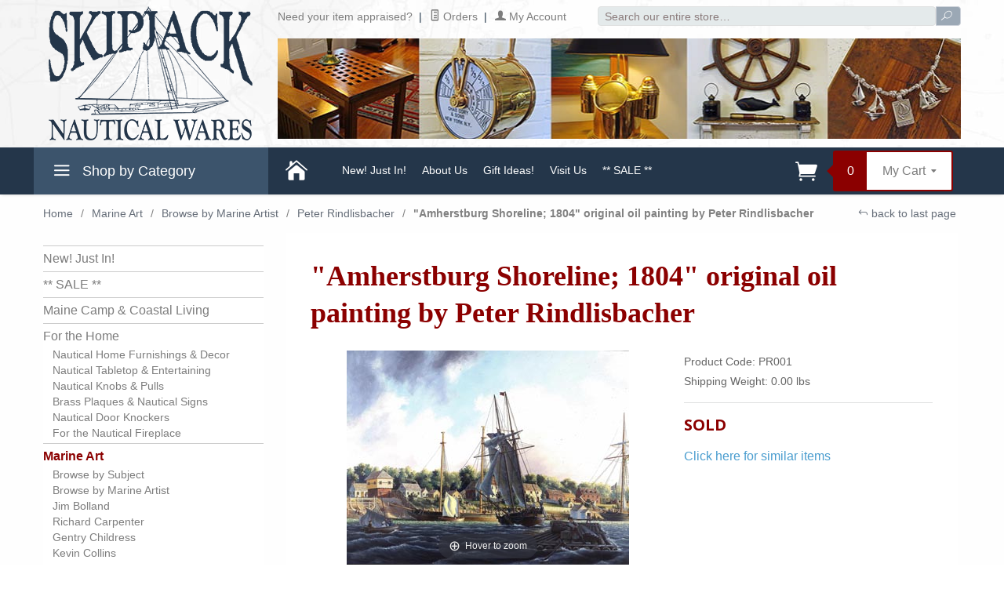

--- FILE ---
content_type: text/html; charset=utf-8
request_url: https://www.skipjackmarinegallery.com/amherstburg-shoreline-1804-original-oil-painting-by-peter-rindlisbacher.html
body_size: 20344
content:
<!DOCTYPE html><html lang="en" class="no-js" xmlns:fb="https://ogp.me/ns/fb#"><head><title>"Amherstburg Shoreline; 1804" original oil painting by Peter Rindlisbacher: Skipjack Nautical Wares</title><script type="text/javascript">
var MMThemeBreakpoints =
[
{
"code":	"mobile",
"name":	"Mobile",
"start":	{
"unit": "px",
"value": ""
}
,
"end":	{
"unit": "em",
"value": "39.999"
}
}
,{
"code":	"tablet",
"name":	"Tablet",
"start":	{
"unit": "px",
"value": ""
}
,
"end":	{
"unit": "em",
"value": "59.999"
}
}
];
</script>
<script type="text/javascript">
var json_url = "https:\/\/www.skipjackmarinegallery.com\/mm5\/json.mvc\u003F";
var json_nosessionurl = "https:\/\/www.skipjackmarinegallery.com\/mm5\/json.mvc\u003F";
var Store_Code = "SNWMG";
</script>
<script type="text/javascript" src="https://www.skipjackmarinegallery.com/mm5/clientside.mvc?T=43f66c82&amp;Filename=ajax.js" integrity="sha512-hBYAAq3Edaymi0ELd4oY1JQXKed1b6ng0Ix9vNMtHrWb3FO0tDeoQ95Y/KM5z3XmxcibnvbVujqgLQn/gKBRhA==" crossorigin="anonymous"></script>
<script type="text/javascript" src="https://www.skipjackmarinegallery.com/mm5/clientside.mvc?T=43f66c82&amp;Filename=runtime_ui.js" integrity="sha512-ZIZBhU8Ftvfk9pHoUdkXEXY8RZppw5nTJnFsMqX+3ViPliSA/Y5WRa+eK3vIHZQfqf3R/SXEVS1DJTjmKgVOOw==" crossorigin="anonymous"></script>
<script type="text/javascript" src="https://www.skipjackmarinegallery.com/mm5/clientside.mvc?T=43f66c82&amp;Module_Code=cmp-cssui-searchfield&amp;Filename=runtime.js" integrity="sha512-GT3fQyjPOh3ZvhBeXjc3+okpwb4DpByCirgPrWz6TaihplxQROYh7ilw9bj4wu+hbLgToqAFQuw3SCRJjmGcGQ==" crossorigin="anonymous"></script>
<script type="text/javascript">
var MMSearchField_Search_URL_sep = "https:\/\/www.skipjackmarinegallery.com\/product-search.html\u003FSearch=";
(function( obj, eventType, fn )
{
if ( obj.addEventListener )
{
obj.addEventListener( eventType, fn, false );
}
else if ( obj.attachEvent )
{
obj.attachEvent( 'on' + eventType, fn );
}
})( window, 'mmsearchfield_override', function()
{
MMSearchField.prototype.onMenuAppendHeader = function(){return null;}MMSearchField.prototype.onMenuAppendItem = function( data ){var span;span = newElement( 'span', null, null, null );span.innerHTML = data;return span;}MMSearchField.prototype.onMenuAppendStoreSearch = function( search_value ){var item;item = newElement( 'div', { 'class': 'mm_searchfield_menuitem mm_searchfield_menuitem_storesearch' }, null, null );item.element_text = newTextNode( 'Search store for product "' + search_value + '"', item );return item;}MMSearchField.prototype.onFocus = function( e ) { ; };MMSearchField.prototype.onBlur = function( e ) { ; };
} );
</script>
<meta charset="utf-8">	<base href="https://www.skipjackmarinegallery.com/mm5/"><meta http-equiv="X-UA-Compatible" content="IE=edge"><meta name="viewport" content="width=device-width, initial-scale=1"><link rel="shortcut icon" type="image/png" href="/mm5/favicon.ico"><link href="/mm5/humans.txt" rel="author"><meta name="google-site-verification" content="G43QEwsW35PGqP9YNh-gl8lOPteeOoippfyWWpjJJ3I" /><META name="y_key" value="73c7bef5ff28b170" /><meta name="google-site-verification" content="S-bDkGelMBdLY3pHKo1ZxWXwhigs9jDE1DFsxddngKs" /><meta name="description" content="Oil on canvas; 30 x 48 An early view of the Amherstburg, Ontario Naval Base on the Detroit River.  Traffic was generally busy in this section of the River as the deep water was close in to the Canadian shore.  The schooner General Wilki" /><link rel="canonical" href="https://www.skipjackmarinegallery.com/amherstburg-shoreline-1804-original-oil-painting-by-peter-rindlisbacher.html"><meta name="twitter:card" content="summary_large_image"><meta name="twitter:site" content="@skipjacknw"><meta name="twitter:creator" content="@skipjacknw"><meta name="twitter:title" content="&amp;quot;Amherstburg Shoreline; 1804&amp;quot; original oil painting by Peter Rindlisbacher - Skipjack Nautical Wares"><meta name="twitter:description" content="Oil on canvas; 30 x 48 An early view of the Amherstburg, Ontario Naval Base on the Detroit River.  Traffic was generally busy in this section of the River as the deep water was close in to the Canadian shore.  The schooner General Wilki"><meta name="twitter:image" content=""><meta name="twitter:image:alt" content="&amp;quot;Amherstburg Shoreline; 1804&amp;quot; original oil painting by Peter Rindlisbacher - Skipjack Nautical Wares"><meta property="og:site_name" content="Skipjack Nautical Wares and Marine Gallery" /><meta property="og:title" content="&amp;quot;Amherstburg Shoreline; 1804&amp;quot; original oil painting by Peter Rindlisbacher - Skipjack Nautical Wares" /><meta property="og:type" content="website" /><meta property="og:url" content="https://www.skipjackmarinegallery.com/amherstburg-shoreline-1804-original-oil-painting-by-peter-rindlisbacher.html" /><meta property="og:description" content="Oil on canvas; 30 x 48 An early view of the Amherstburg, Ontario Naval Base on the Detroit River.  Traffic was generally busy in this section of the River as the deep water was close in to the Canadian shore.  The schooner General Wilki" /><style type="text/css" media="all" data-resource-group="css_list" data-resource-code="gd_important_css">.thumbnails,.thumbnail-wrapper .MagicScroll,.thumbnail-wrapper,.MagicScroll-horizontal .mcs-item {min-height: 80px;}#js-inventory-message {min-height: 50px !importANT;}@media screen and (min-width: 1024px) {.x-product-layout-images {min-height: 400px !importANT;}.main-image {min-height: 150px;}}@media screen and (max-width: 640px) {.x-product-layout-images {min-height: 250px !importANT;}.product-information--description {min-height: 150px !importANT;}.t-product-title {min-height: 45px !importANT;}.product-information--purchase {min-height: 140px !importANT;}}#trip_advisor_img {float: right;padding: 10px;}.breadcrumbs a,.product-code,.product-description {font-weight: 400 !important;}.product-description {color: #010101;}</style><link rel="stylesheet" href="themes/levels/css/all.php"><link href="https://fonts.googleapis.com/css?family=Open+Sans:400,700,400italic,700italic&display=swap" rel="stylesheet" type="text/css" data-norem><!--[if lt IE 9]><script src="themes/levels/js/modernizr.js"></script><script src="themes/levels/js/respond.min.js"></script><![endif]--><script type="text/javascript" src="https://www.skipjackmarinegallery.com/mm5/clientside.mvc?T=43f66c82&Module_Code=mvga&amp;Filename=mvga.js"></script>
<script type="text/javascript">
var Product_Code = 'PR001';
var Screen = 'PROD';
</script>

<script>
(function(i,s,o,g,r,a,m){i['GoogleAnalyticsObject']=r;i[r]=i[r]||function(){
(i[r].q=i[r].q||[]).push(arguments)},i[r].l=1*new Date();a=s.createElement(o),
m=s.getElementsByTagName(o)[0];a.async=1;a.src=g;m.parentNode.insertBefore(a,m)
})(window,document,'script','//www.google-analytics.com/analytics.js','ga');

ga('create', 'UA-15689532-1', 'auto');

var mvga_basketitems = [

];

var mvga_orderitems = [

];

var mvga_productlist = [];

var mvga_tracker = new MVGA_Tracker( '', 'Peter Rindlisbacher', 'PR001', '\"Amherstburg Shoreline\u003B 1804\" original oil painting by Peter Rindlisbacher', mvga_basketitems, mvga_orderitems );


	ga( 'require', 'ec' );

	

	ga( 'ec:addProduct',
	{
		'id'		: 'PR001',
		'name'		: '\"Amherstburg Shoreline\u003B 1804\" original oil painting by Peter Rindlisbacher',
		'category'	: 'Peter Rindlisbacher'
	} ); 

	ga( 'ec:setAction', 'detail' );


ga( 'send', 'pageview', { 'page':'\/amherstburg-shoreline-1804-original-oil-painting-by-peter-rindlisbacher.html\u003F' } );


</script><link type="text/css" media="all" rel="stylesheet" integrity="sha256-lWOXBr8vqpiy3pliCN1FmPIYkHdcr8Y0nc2BRMranrA= sha384-0K5gx4GPe3B0+RaqthenpKbJBAscHbhUuTd+ZmjJoHkRs98Ms3Pm2S4BvJqkmBdh sha512-wrhf+QxqNNvI+O73Y1XxplLd/Bt2GG2kDlyCGfeByKkupyZlAKZKAHXE2TM9/awtFar6eWl+W9hNO6Mz2QrA6Q==" crossorigin="anonymous" href="https://www.skipjackmarinegallery.com/mm5/json.mvc?Store_Code=SNWMG&amp;Function=CSSResource_Output&amp;CSSResource_Code=mm-theme-styles&T=5a6a9958" data-resource-group="modules" data-resource-code="mm-theme-styles" /><script type="text/javascript" src="https://www.skipjackmarinegallery.com/mm5/clientside.mvc?T=43f66c82&amp;Filename=runtime.js" integrity="sha512-EiU7WIxWkagpQnQdiP517qf12PSFAddgl4rw2GQi8wZOt6BLZjZIAiX4R53VP0ePnkTricjSB7Edt1Bef74vyg==" crossorigin="anonymous"></script><script type="text/javascript" src="https://www.skipjackmarinegallery.com/mm5/clientside.mvc?T=43f66c82&amp;Filename=MivaEvents.js" integrity="sha512-bmgSupmJLB7km5aCuKy2K7B8M09MkqICKWkc+0w/Oex2AJv3EIoOyNPx3f/zwF0PZTuNVaN9ZFTvRsCdiz9XRA==" crossorigin="anonymous"></script><script type="text/javascript" src="https://www.skipjackmarinegallery.com/mm5/clientside.mvc?T=43f66c82&amp;Filename=AttributeMachine.js" integrity="sha512-e2qSTe38L8wIQn4VVmCXg72J5IKMG11e3c1u423hqfBc6VT0zY/aG1c//K/UjMA6o0xmTAyxRmPOfEUlOFFddQ==" crossorigin="anonymous"></script><script>AttributeMachine.prototype.Generate_Discount = function (discount) {var discount_div;discount_div = document.createElement('div');discount_div.innerHTML = discount.descrip + ': ' + discount.formatted_discount;return discount_div;};AttributeMachine.prototype.Generate_Swatch = function (product_code, attribute, option) {var swatch = document.createElement('li'),wrap = document.createElement('span'),img = document.createElement('img');img.src = option.image;swatch.setAttribute('alt', option.prompt);swatch.setAttribute('title', option.prompt);swatch.setAttribute('data-code', option.code);swatch.setAttribute('data-color', option.prompt);swatch.appendChild(wrap);wrap.appendChild(img);return swatch;};AttributeMachine.prototype.Swatch_Click = function(input, attribute, option) {var i,swatchNameElement = document.getElementById('js-swatch-name');for (i = 0; i < input.select.options.length; i++) {if (input.select.options[i].value == option.code) {input.select.selectedIndex = i;};};if (attribute.inventory) {this.Attribute_Changed(input);};swatchNameElement.innerHTML = option.prompt;};</script><script type="text/javascript" src="https://www.skipjackmarinegallery.com/mm5/clientside.mvc?T=43f66c82&amp;Filename=ImageMachine.js" integrity="sha512-luSn6atUPOw8U8HPV927zNVkcbbDcvbAlaSh/MEWznSCrOzPC2iQVeXSwLabEEn43FBmR6lKN0jhsWKmJR4n1Q==" crossorigin="anonymous"></script><style type="text/css">.thumbnail-wrapper .MagicScroll { height:80px !important; }</style><script type="text/javascript">(function () {/*** This is a 'CustomEvent()' polyfill for IE 9-11 to generate the proper thumbnails.* https://developer.mozilla.org/en-US/docs/Web/API/CustomEvent/CustomEvent*/if (typeof window.CustomEvent === "function") return false;function CustomEvent(event, params) { params = params || {bubbles: false,cancelable: false,detail: undefined};var evt = document.createEvent('CustomEvent');evt.initCustomEvent(event, params.bubbles, params.cancelable, params.detail);return evt;}CustomEvent.prototype = window.Event.prototype;window.CustomEvent = CustomEvent;})();var gallery = [],thumbnailIndex = 0,generate_thumbnail_event = new CustomEvent('ImageMachine_Generate_Thumbnail');ImageMachine.prototype.ImageMachine_Generate_Thumbnail = function (thumbnail_image, main_image, closeup_image, type_code) {var thumbnail,img;thumbnail = document.createElement('div');thumbnail.className = 'thumbnail-img-wrap o-layout__item tp hand';thumbnail.setAttribute('data-index', thumbnailIndex++);if (typeof (thumbnail_image) === 'string' && thumbnail_image.length > 0) {img = document.createElement('img');img.src = thumbnail_image;thumbnail.appendChild(img);}var gallery_image = (typeof (closeup_image) === 'string' && closeup_image.length > 0) ? closeup_image : main_image;gallery.push({src: gallery_image,title: '"Amherstburg Shoreline; 1804" original oil painting by Peter Rindlisbacher'});document.dispatchEvent(generate_thumbnail_event);return thumbnail;};</script><meta property="og:image" content="https://www.skipjackmarinegallery.com/mm5/graphics/00000001/PR001reg.jpg" /><script type="application/ld+json">{"@context": "https://schema.org/","@type": "Product","sku": "PR001","mpn": "PR001","name": "\"Amherstburg Shoreline\u003B 1804\" original oil painting by Peter Rindlisbacher","image": "https:\/\/www.skipjackmarinegallery.com\/mm5\/graphics\/00000001\/PR001reg.jpg","description": "Oil on canvas\u003B 30\u0094 x 48\u0094An early view of the Amherstburg, Ontario Naval Base on the Detroit River. Traffic was generally busy in this section of the River as ","brand": {"@type": "Brand", "name":"Skipjack Nautical Wares"},"category": "Peter Rindlisbacher","offers": {"@type": "Offer","url": "https:\/\/www.skipjackmarinegallery.com\/amherstburg-shoreline-1804-original-oil-painting-by-peter-rindlisbacher.html","priceCurrency": "USD","price": "0","availability": "http://schema.org/OutOfStock","itemCondition": "http://schema.org/NewCondition","priceValidUntil": "2026-01-30","seller": {"@type": "Organization","name": "Skipjack Nautical Wares"}}}</script></head><body id="js-PROD" class="prod PR001"><!--[if lt IE 9]> <p class="message closable message-info browsehappy align-center"><a href="#" class="close">&times;</a>You are using an <strong>outdated</strong> browser.<br />Please <a href="https://browsehappy.com/" target="_blank" rel="nofollow">upgrade your browser</a> to improve your experience.</p> <![endif]--><nav class="mobile-menu mobile-menu-left"><div class="row mobile-navigation-header"><a rel="nofollow" href="https://www.skipjackmarinegallery.com/customer-log-in.html" rel="nofollow" class="column one-third align-center bg-gray white"><span data-rt-icon="&#x61;"></span><small>ACCOUNT</small></a><a href="https://www.skipjackmarinegallery.com/contact-us.html" rel="nofollow" class="column one-third align-center bg-gray white"><span data-icon="&#xe090;"></span><small>CONTACT</small></a><a rel="nofollow" href="https://www.skipjackmarinegallery.com/shopping-cart.html" rel="nofollow" class="column one-third align-center bg-darkred white"><span data-rt-icon="&#x65;"></span><small>MY CART</small></a></div><div id="js-mobile-navigation" class="mobile-navigation"><ul id="js-navigation-set" class="navigation-set horizontal-drop-down" style="padding-bottom: 48px;"><li class="level-1"><span><a href="https://skipjackmarinegallery.com/" target="_self">Home</a></span></li><li class="level-1"><span><a href="https://www.skipjackmarinegallery.com/new-just-in.html" target="_self">New! Just in!</a></span></li><li class="level-1"><span><a href="https://www.skipjackmarinegallery.com/sale.html" target="_self">SALE</a></span></li><li class="level-1"><span><a href="https://www.skipjackmarinegallery.com/maine-camp-living-nautical-vintage-antique-cabin" target="_self">Maine Camp Living</a></span></li><li class="level-1"><span class="parent"><a href="https://www.skipjackmarinegallery.com/nautical-home-decor-table-doorknocker-fireplace" target="_self">For the Home</a></span><ul><li class="level-2"><span><a href="https://www.skipjackmarinegallery.com/nautical-decor-maritime-coastal-living" target="_self">Nautical Decor</a></span></li><li class="level-2"><span><a href="https://www.skipjackmarinegallery.com/nautical-table-entertaining-dish-flatware" target="_self">Nautical Tabletop &amp; Entertaining</a></span></li><li class="level-2"><span><a href="https://www.skipjackmarinegallery.com/nautical-knobs-pulls-cabinet-furniture-maritime" target="_self">Nautical Knobs &amp; Pulls</a></span></li><li class="level-2"><span><a href="https://www.skipjackmarinegallery.com/nautical-brass-plaque-sign-captain-mermaid" target="_self">Brass Plaques &amp; Nautical Signs</a></span></li><li class="level-2"><span><a href="https://www.skipjackmarinegallery.com/nautical-door-knocker-anchor-ship-wheel-brass-eagle" target="_self">Nautical Door Knockers</a></span></li><li class="level-2"><span><a href="https://www.skipjackmarinegallery.com/nautical-fireplace-tools-andiron-anchor-dolphin" target="_self">For the Nautical Fireplace</a></span></li></ul><span data-name="For the Home" data-rt-icon="d" class="next"></span></li><li class="level-1"><span class="parent"><a href="https://www.skipjackmarinegallery.com/marine-art-maritime-nautical-folk-painting-print-carving" target="_self">Marine Art</a></span><ul><li class="level-2"><span class="parent"><a href="https://www.skipjackmarinegallery.com/antique-vintage-marine-art.html" target="_self">By Genre</a></span><ul><li class="level-3"><span><a href="https://www.skipjackmarinegallery.com/antique-vintage-marine-art-6277.html" target="_self">Antique &amp; Vintage Marine Art</a></span></li><li class="level-3"><span><a href="https://www.skipjackmarinegallery.com/art-of-the-chesapeake-bay.html" target="_self">Art of the Chesapeake Bay</a></span></li><li class="level-3"><span><a href="https://www.skipjackmarinegallery.com/marine-art-fishingsportingwildlife.html" target="_self">Marine Art - Fishing/Sporting/Wildlife</a></span></li><li class="level-3"><span><a href="https://www.skipjackmarinegallery.com/folk-sailor-art.html" target="_self">Folk &amp; Sailor Art</a></span></li><li class="level-3"><span><a href="https://www.skipjackmarinegallery.com/naval-military-history-art.html" target="_self">Naval &amp; Military History Art</a></span></li><li class="level-3"><span><a href="https://www.skipjackmarinegallery.com/seascape-beach-coastal-art.html" target="_self">Seascapes Paintings</a></span></li><li class="level-3"><span><a href="https://www.skipjackmarinegallery.com/racing-yachts-sailboats-sailing-marine-art.html" target="_self">Racing Yachts, Sailboats &amp; Sailing Marine Art</a></span></li><li class="level-3"><span><a href="https://www.skipjackmarinegallery.com/tugboat-art.html" target="_self">Tugboat Art</a></span></li><li class="level-3"><span><a href="https://www.skipjackmarinegallery.com/art-celebrating-the-war-of-1812.html" target="_self">Art Celebrating The War of 1812</a></span></li></ul><span data-name="By Genre" data-rt-icon="d" class="next"></span></li><li class="level-2"><span class="parent"><a href="https://www.skipjackmarinegallery.com/marine-artist-painting-carving-folk-porcelain-sculpture.html" target="_self">By Artist</a></span><ul><li class="level-3"><span><a href="https://www.skipjackmarinegallery.com/jim-bolland-marine-art-painting-sailing-ship" target="_self">Jim Bolland</a></span></li><li class="level-3"><span><a href="https://www.skipjackmarinegallery.com/richard-carpenter-marine-art-engraving-ducks-sailboat" target="_self">Richard Carpenter</a></span></li><li class="level-3"><span><a href="https://www.skipjackmarinegallery.com/gentry-childress.html" target="_self">Gentry Childress</a></span></li><li class="level-3"><span><a href="https://www.skipjackmarinegallery.com/kevin-collins.html" target="_self">Kevin Collins</a></span></li><li class="level-3"><span><a href="https://www.skipjackmarinegallery.com/sam-lafever-6307.html" target="_self">Sam LaFever</a></span></li><li class="level-3"><span><a href="https://www.skipjackmarinegallery.com/mm5/merchant.mvc?Screen=CTGY&Category_Code=FL" target="_self">Fred LeBlanc</a></span></li><li class="level-3"><span><a href="https://www.skipjackmarinegallery.com/william-barth-osmundsen.html" target="_self">William Barth Osmundsen</a></span></li><li class="level-3"><span><a href="https://www.skipjackmarinegallery.com/adam-pearson.html" target="_self">Adam Pearson</a></span></li><li class="level-3"><span><a href="https://www.skipjackmarinegallery.com/robert-powers.html" target="_self">Robert Powers</a></span></li><li class="level-3"><span><a href="https://www.skipjackmarinegallery.com/peter-rindlisbacher.html" target="_self">Peter Rindlisbacher</a></span></li><li class="level-3"><span><a href="https://www.skipjackmarinegallery.com/tom-waite.html" target="_self">Tom Waite</a></span></li></ul><span data-name="By Artist" data-rt-icon="d" class="next"></span></li></ul><span data-name="Marine Art" data-rt-icon="d" class="next"></span></li><li class="level-1"><span class="parent"><a href="https://www.skipjackmarinegallery.com/nautical-lamps-lighting-lamp-shades-6273.html" target="_self">Nautical Lamps, Lighting &amp; Shades</a></span><ul><li class="level-2"><span><a href="https://www.skipjackmarinegallery.com/nautical-table-lamps.html" target="_self">Nautical Table Lamps</a></span></li><li class="level-2"><span><a href="https://www.skipjackmarinegallery.com/nautical-wall-ceiling-piling-lights.html" target="_self">Nautical Wall, Ceiling &amp; Piling Lights</a></span></li><li class="level-2"><span><a href="https://www.skipjackmarinegallery.com/marine-lanterns.html" target="_self">Ship &amp; Boat Marine Lanterns</a></span></li><li class="level-2"><span><a href="https://www.skipjackmarinegallery.com/lamp-shades-6290.html" target="_self">Lamp Shades</a></span></li></ul><span data-name="Nautical Lamps, Lighting & Shades" data-rt-icon="d" class="next"></span></li><li class="level-1"><span class="parent"><a href="https://www.skipjackmarinegallery.com/marine-salvage-hardware-6270.html" target="_self">Marine Salvage &amp; Hardware</a></span><ul><li class="level-2"><span><a href="https://www.skipjackmarinegallery.com/ships-bells-whistles-accessories.html" target="_self">Ship's Bells &amp; Accessories</a></span></li><li class="level-2"><span><a href="https://www.skipjackmarinegallery.com/ships-wheels-yacht-wheels-boat-wheels-helms-tillers.html" target="_self">Ship Wheels, Helms &amp; Tillers</a></span></li><li class="level-2"><span><a href="https://www.skipjackmarinegallery.com/binnacles-telegraphs-6283.html" target="_self">Compasses, Binnacles &amp; Telegraphs</a></span></li><li class="level-2"><span><a href="https://www.skipjackmarinegallery.com/marine-portholes-port-windows.html" target="_self">Portholes &amp; Ship Windows</a></span></li><li class="level-2"><span><a href="https://www.skipjackmarinegallery.com/ship-doors-hatches-grates.html" target="_self">Ship Doors, Hatches &amp; Grates</a></span></li><li class="level-2"><span><a href="https://www.skipjackmarinegallery.com/cleats-bollards-anchors-blocks-6301.html" target="_self">Cleats, Bollards, Anchors &amp; Blocks</a></span></li><li class="level-2"><span><a href="https://www.skipjackmarinegallery.com/builder-plaques-ship-name-boards.html" target="_self">Builder Plaques &amp; Ship Name Boards</a></span></li><li class="level-2"><span><a href="https://www.skipjackmarinegallery.com/ladders-paddles-life-rings-oars-6306.html" target="_self">Ladders, Paddles, Life Rings &amp; Oars</a></span></li><li class="level-2"><span><a href="https://www.skipjackmarinegallery.com/vintage-marine-salvage-hardware.html" target="_self">Vintage Marine Hardware</a></span></li><li class="level-2"><span><a href="https://www.skipjackmarinegallery.com/searchlights-and-spotlights.html" target="_self">Searchlights and Spotlights</a></span></li></ul><span data-name="Marine Salvage & Hardware" data-rt-icon="d" class="next"></span></li><li class="level-1"><span class="parent"><a href="https://www.skipjackmarinegallery.com/maritime-instruments-6267.html" target="_self">Maritime Instruments</a></span><ul><li class="level-2"><span><a href="https://www.skipjackmarinegallery.com/marine-clocks-chronometers-6276.html" target="_self">Marine Clocks &amp; Chronometers</a></span></li><li class="level-2"><span><a href="https://www.skipjackmarinegallery.com/weather-instruments-6284.html" target="_self">Weather Instruments</a></span></li><li class="level-2"><span><a href="https://www.skipjackmarinegallery.com/telescopes-binoculars-6288.html" target="_self">Telescopes &amp; Binoculars</a></span></li><li class="level-2"><span><a href="https://www.skipjackmarinegallery.com/nautical-navigational-instruments.html" target="_self">Nautical Navigational Instruments</a></span></li></ul><span data-name="Maritime Instruments" data-rt-icon="d" class="next"></span></li><li class="level-1"><span><a href="https://www.skipjackmarinegallery.com/antique-dive-helmets-equipment.html" target="_self">Antique Dive Helmets &amp; Equipment</a></span></li><li class="level-1"><span class="parent"><a href="https://www.skipjackmarinegallery.com/flag-pennant-nautical-navy-military.html" target="_self">Nautical Flags &amp; Pennants</a></span><ul><li class="level-2"><span><a href="https://www.skipjackmarinegallery.com/signal-flags.html" target="_self">Signal Flags</a></span></li><li class="level-2"><span><a href="https://www.skipjackmarinegallery.com/military-flags.html" target="_self">Military Flags</a></span></li><li class="level-2"><span><a href="https://www.skipjackmarinegallery.com/house-flags.html" target="_self">House Flags</a></span></li></ul><span data-name="Nautical Flags & Pennants" data-rt-icon="d" class="next"></span></li><li class="level-1"><span><a href="https://www.skipjackmarinegallery.com/ship-models-pond-boats-toys.html" target="_self">Ship Models, Pond Boats &amp; Toys</a></span></li><li class="level-1"><span><a href="https://www.skipjackmarinegallery.com/nautical-antique-furniture.html" target="_self">Maritime &amp; Antique Furniture</a></span></li><li class="level-1"><span><a href="https://www.skipjackmarinegallery.com/military-6287.html" target="_self">Military</a></span></li><li class="level-1"><span><a href="https://www.skipjackmarinegallery.com/other-antiques-artifacts.html" target="_self">Other Antiques &amp; Artifacts</a></span></li><li class="level-1"><span><a href="https://www.skipjackmarinegallery.com/nautical-belts-buckles-bracelets-accessories.html" target="_self">Nautical Belts &amp; Accessories</a></span></li><li class="level-1"><span><a href="https://www.skipjackmarinegallery.com/nautical-pet-collars-leashes.html" target="_self">Nautical Pet Collars &amp; Leashes</a></span></li><li class="level-1"><span><a href="https://www.skipjackmarinegallery.com/sailors-knives-tools.html" target="_self">Sailor's Knives &amp; Tools</a></span></li><li class="level-1"><span><a href="https://www.skipjackmarinegallery.com/maritime-books-bookends-charts.html" target="_self">Maritime Books, Bookends &amp; Charts</a></span></li><li class="level-1"><span class="parent"><a href="https://www.skipjackmarinegallery.com/nautical-gift-ideas.html" target="_self">Nautical Gift Ideas!</a></span><ul><li class="level-2"><span><a href="https://www.skipjackmarinegallery.com/nautical-specialty-gifts-awards.html" target="_self">Nautical Specialty Gifts &amp; Awards</a></span></li><li class="level-2"><span><a href="https://www.skipjackmarinegallery.com/for-him-6296.html" target="_self">For Him</a></span></li><li class="level-2"><span><a href="https://www.skipjackmarinegallery.com/for-her-6297.html" target="_self">For Her</a></span></li><li class="level-2"><span><a href="https://www.skipjackmarinegallery.com/nautical-stocking-stuffers.html" target="_self">Nautical Stocking Stuffers</a></span></li></ul><span data-name="Nautical Gift Ideas!" data-rt-icon="d" class="next"></span></li><li class="level-1"><span><a href="https://www.skipjackmarinegallery.com/capt-edward-l-greenwood-maritime-collection.html" target="_self">Captain Edward L. Greenwood Collection</a></span></li><li class="level-1"><span><a href="https://www.skipjackmarinegallery.com/francis-j-trainor-maritime-collection.html" target="_self">Francis J. Trainor Maritime Collection</a></span></li><li class="level-1"><span><a href="/about-us.html" target="_self">About Us</a></span></li><li class="level-1"><span><a href="/blog.html" target="_self">Blog</a></span></li><li class="level-1"><span><a href="https://visitor.constantcontact.com/d.jsp?m=1101310627487&amp;p=oi" target="_blank">Join Email List</a></span></li></ul></div></nav><!-- end mobile-navigation --><div id="js-site-overlay" class="site-overlay"></div><!-- end site-overlay --><div id="js-site-wrapper" class="site-wrapper"><header id="js-header" class="header clearfix"><div id="js-main-header" class="row wrap main-header vertical-align-parent"><ul class="large-all-hidden no-list mobile-main-header"><li class="column one-sixth toggle-slide-left mobile-menu-button"><span data-icon="&#x61;"></span></li><li class="column two-thirds"><a href="https://www.skipjackmarinegallery.com/"><img src="graphics/00000001/SkipjackLOGOmobile2017.png" alt="Skipjack Nautical Wares" title="Skipjack Nautical Wares" width="225" height="64" style="aspect-ratio: 225 / 64;" /></a></li><li id="js-mobile-basket-button" class="column one-sixth np mobile-basket-button"><span class="mini-basket-icon" data-icon="&#xe07a;" title="Cart"></span><span class="mini-basket-inner"><span class="mini-basket-count inline-block" id="js-mini-basket-count">0</span></span></li></ul><div class="show large-hide"><form class="bg-white" data-hook="global-search-drawer" method="get" action="https://www.skipjackmarinegallery.com/product-search.html"><div class="row wrap"><div class="column five-sixths nrp"><label for="l-mobile-search" class="sr-only">Search</label><input class="js-autocomplete-input" id="l-mobile-search" name="Search" type="search" value="" placeholder="Search our entire store&hellip;" data-api-url="//www.skipjackmarinegallery.com/api.html" autocomplete="off"></div><div class="column one-sixth nlp"><button type="submit" class="button button-square button-block column one-sixths bg-transparent" data-icon="&#x55;" title="Search"><span class="sr-only">Search</span></button></div></div></form></div><div class="row all-hidden large-all-shown"><div class="column one-fourth"><a href="https://www.skipjackmarinegallery.com/"><img src="/mm5/themes/levels/images/skipjack-header-logo.png" alt="Skipjack Nautical Wares" title="Skipjack Nautical Wares" width="275" height="180" style="aspect-ratio: 275 / 180;" /></a></div><div class="column three-fourths"><form action="https://www.skipjackmarinegallery.com/product-search.html" method="get" class="column np whole"><div class="input-group"><div style="padding-top: 3px;"><a href="https://www.skipjackmarinegallery.com/mm5/merchant.mvc?Screen=PROD&Product_Code=Eval" target="_self">Need your item appraised?</a> <span class="breadcrumb-border">|</span><a href="https://www.skipjackmarinegallery.com/look-up-order-history.html"><span data-rt-icon="&#X68;"></span> Orders</a> <span class="breadcrumb-border">|</span><a href="https://www.skipjackmarinegallery.com/customer-log-in.html"><span data-rt-icon="&#X61;"></span> My Account</a></div><label for="l-desktop-search" class="sr-only">Search</label><input style="height: 25px; margin-left: 40px;" type="search" name="Search" id="l-desktop-search" value="" placeholder="Search our entire store&hellip;" class="column five-sixths bg-transparent input input-small search-input js-autocomplete-input" data-api-url="//www.skipjackmarinegallery.com/api.html" autocomplete="off"><button type="submit" style="height: 25px;" class="button button-mini column one-sixths bg-transparent search-button" title="Search"><i data-icon="&#x55;"></i><span class="sr-only">Search</span></button></div><div class="js-autocomplete-results autocomplete-results"></div></form><div class="js-autocomplete-results autocomplete-results" id="js-mobile-autocomplete"></div><br><img src="/mm5/themes/levels/images/web-header.jpg" alt="Skipjack Nautical Wares" title="Skipjack Nautical Wares" width="872" height="128" style="aspect-ratio: 872 / 128;" /></div></div></div><nav id="js-navigation-bar" class="row navigation-bar navigation_main large-show hide">
<div class="wrap az-menu large-show hide">
<div class="row nav-group-1">
<div class="column one-fourth nav-item-1 nav-item-1--left ">
<a href="#" class="js-az-menu-trigger"><span data-icon="&#x61;"></span> Shop by Category</a>
</div>
<div class="column three-fourths nav-item-1 nav-item-1--right">
<ul id="js-navigation-set" class="navigation-set horizontal-drop-down">
<li class="level-1">
<span><a href="/"><span class="mini-basket-icon" data-icon="&#xe074;">&nbsp;</span></a></span></li>
<li class="level-1">
<span><a href="https://www.skipjackmarinegallery.com/new-just-in.html" target="_self">New! Just In!</a></span>
</li>
<li class="level-1">
<span><a href="https://www.skipjackmarinegallery.com/about-us.html" target="_self">About Us</a></span>
</li>
<li class="level-1">
<span><a href="https://www.skipjackmarinegallery.com/nautical-gift-ideas.html" target="_self">Gift Ideas!</a></span>
</li>
<li class="level-1">
<span><a href="https://www.skipjackmarinegallery.com/hours-directions-parking.html" target="_self">Visit Us</a></span>
</li>
<li class="level-1">
<span><a href="https://www.skipjackmarinegallery.com/sale.html" target="_self">** SALE **</a></span>
</li>
<li class="level-1" style="float: right; padding-top: 2px;">
<a href="https://www.skipjackmarinegallery.com/shopping-cart.html" rel="nofollow" id="js-mini-basket" class="mini-basket">
<span class="mini-basket-icon" data-icon="&#xe07a;" title="Cart" style="color: white;"></span>
<span class="mini-basket-inner" style="background-color: white;">
<span class="mini-basket-count inline-block" id="js-mini-basket-count">0</span>
<span class="mini-basket-text large-inline-block hide">My Cart <span data-icon="&#x43;" class="mini-basket-down-arrow"></span>
</span>
</a>
</li>
</ul>
</div>
</div>
<div class="row" id="js-all-categories-nav"><div class="column one-fourth nav-group-2"><a href="https://www.skipjackmarinegallery.com/new-just-in.html" target="_self" class="nav-item-2 " data-navigationitem-id="311" data-link-type="_self">New! Just in!</a><a href="https://www.skipjackmarinegallery.com/sale.html" target="_self" class="nav-item-2 " data-navigationitem-id="308" data-link-type="_self">SALE</a><a href="https://www.skipjackmarinegallery.com/maine-camp-living-nautical-vintage-antique-cabin" target="_self" class="nav-item-2 " data-navigationitem-id="323" data-link-type="_self">Maine Camp Living</a><a href="https://www.skipjackmarinegallery.com/nautical-home-decor-table-doorknocker-fireplace" target="_self" class="nav-item-2 has-children" data-navigationitem-id="191" data-link-type="_self">For the Home</a><a href="https://www.skipjackmarinegallery.com/marine-art-maritime-nautical-folk-painting-print-carving" target="_self" class="nav-item-2 has-children" data-navigationitem-id="192" data-link-type="_self">Marine Art</a><a href="https://www.skipjackmarinegallery.com/nautical-lamps-lighting-lamp-shades-6273.html" target="_self" class="nav-item-2 has-children" data-navigationitem-id="193" data-link-type="_self">Nautical Lamps, Lighting & Shades</a><a href="https://www.skipjackmarinegallery.com/marine-salvage-hardware-6270.html" target="_self" class="nav-item-2 has-children" data-navigationitem-id="195" data-link-type="_self">Marine Salvage & Hardware</a><a href="https://www.skipjackmarinegallery.com/maritime-instruments-6267.html" target="_self" class="nav-item-2 has-children" data-navigationitem-id="194" data-link-type="_self">Maritime Instruments</a><a href="https://www.skipjackmarinegallery.com/antique-dive-helmets-equipment.html" target="_self" class="nav-item-2 " data-navigationitem-id="f6a5fa7ae0bc4c13d4d6b07c77b7c1fa" data-link-type="_self">Antique Dive Helmets & Equipment</a><a href="https://www.skipjackmarinegallery.com/flag-pennant-nautical-navy-military.html" target="_self" class="nav-item-2 has-children" data-navigationitem-id="322" data-link-type="_self">Nautical Flags & Pennants</a><a href="https://www.skipjackmarinegallery.com/ship-models-pond-boats-toys.html" target="_self" class="nav-item-2 " data-navigationitem-id="196" data-link-type="_self">Ship Models, Pond Boats & Toys</a><a href="https://www.skipjackmarinegallery.com/nautical-antique-furniture.html" target="_self" class="nav-item-2 " data-navigationitem-id="201" data-link-type="_self">Maritime & Antique Furniture</a><a href="https://www.skipjackmarinegallery.com/military-6287.html" target="_self" class="nav-item-2 " data-navigationitem-id="200" data-link-type="_self">Military</a><a href="https://www.skipjackmarinegallery.com/other-antiques-artifacts.html" target="_self" class="nav-item-2 " data-navigationitem-id="202" data-link-type="_self">Other Antiques & Artifacts</a><a href="https://www.skipjackmarinegallery.com/nautical-belts-buckles-bracelets-accessories.html" target="_self" class="nav-item-2 " data-navigationitem-id="204" data-link-type="_self">Nautical Belts & Accessories</a><a href="https://www.skipjackmarinegallery.com/nautical-pet-collars-leashes.html" target="_self" class="nav-item-2 " data-navigationitem-id="205" data-link-type="_self">Nautical Pet Collars & Leashes</a><a href="https://www.skipjackmarinegallery.com/sailors-knives-tools.html" target="_self" class="nav-item-2 " data-navigationitem-id="206" data-link-type="_self">Sailor's Knives & Tools</a><a href="https://www.skipjackmarinegallery.com/maritime-books-bookends-charts.html" target="_self" class="nav-item-2 " data-navigationitem-id="207" data-link-type="_self">Maritime Books, Bookends & Charts</a><a href="https://www.skipjackmarinegallery.com/nautical-gift-ideas.html" target="_self" class="nav-item-2 has-children" data-navigationitem-id="302" data-link-type="_self">Nautical Gift Ideas!</a><a href="https://www.skipjackmarinegallery.com/capt-edward-l-greenwood-maritime-collection.html" target="_self" class="nav-item-2 " data-navigationitem-id="324" data-link-type="_self">Captain Edward L. Greenwood Collection</a><a href="https://www.skipjackmarinegallery.com/francis-j-trainor-maritime-collection.html" target="_self" class="nav-item-2 " data-navigationitem-id="2f1c8aa9ae99061bce3af62108405494" data-link-type="_self">Francis J. Trainor Maritime Collection</a></div><div class="column three-fourths nav-group-3" style="background-color: #f1f7f7;"><div class="nav-item-3 nav-group-4" data-navigationitem-id="191"><div class="column whole nav-item-4 nav-item-4--left"><h2>For the Home</h2><div class="nav-group-5" style="text-align: center; width: 24%"><a href="https://www.skipjackmarinegallery.com/nautical-decor-maritime-coastal-living" target="_self" class="prod-list-img" data-link-type="_self"><img class="align-center" src="graphics/00000001/DEC-subcathead-nautical-art-decor-maritime-lighting.jpg" alt="Nautical Decor" style="max-width: 150px;" loading="lazy"></a><br><h5 class="nav-heading-5" style="text-align: center;"><a href="https://www.skipjackmarinegallery.com/nautical-decor-maritime-coastal-living" target="_self" class="nav-item-5" data-link-type="_self">Nautical Decor</a></h5></div><div class="nav-group-5" style="text-align: center; width: 24%"><a href="https://www.skipjackmarinegallery.com/nautical-table-entertaining-dish-flatware" target="_self" class="prod-list-img" data-link-type="_self"><img class="align-center" src="graphics/00000001/Ent-subcathead-nautical-art-decor-maritime-lighting.jpg" alt="Nautical Tabletop & Entertaining" style="max-width: 150px;" loading="lazy"></a><br><h5 class="nav-heading-5" style="text-align: center;"><a href="https://www.skipjackmarinegallery.com/nautical-table-entertaining-dish-flatware" target="_self" class="nav-item-5" data-link-type="_self">Nautical Tabletop & Entertaining</a></h5></div><div class="nav-group-5" style="text-align: center; width: 24%"><a href="https://www.skipjackmarinegallery.com/nautical-knobs-pulls-cabinet-furniture-maritime" target="_self" class="prod-list-img" data-link-type="_self"><img class="align-center" src="graphics/00000001/Knob-subcathead-nautical-art-decor-maritime-lighting.jpg" alt="Nautical Knobs & Pulls" style="max-width: 150px;" loading="lazy"></a><br><h5 class="nav-heading-5" style="text-align: center;"><a href="https://www.skipjackmarinegallery.com/nautical-knobs-pulls-cabinet-furniture-maritime" target="_self" class="nav-item-5" data-link-type="_self">Nautical Knobs & Pulls</a></h5></div><div class="nav-group-5" style="text-align: center; width: 24%"><a href="https://www.skipjackmarinegallery.com/nautical-brass-plaque-sign-captain-mermaid" target="_self" class="prod-list-img" data-link-type="_self"><img class="align-center" src="graphics/00000001/PLQ-subcathead-nautical-art-decor-maritime-lighting.jpg" alt="Brass Plaques & Nautical Signs" style="max-width: 150px;" loading="lazy"></a><br><h5 class="nav-heading-5" style="text-align: center;"><a href="https://www.skipjackmarinegallery.com/nautical-brass-plaque-sign-captain-mermaid" target="_self" class="nav-item-5" data-link-type="_self">Brass Plaques & Nautical Signs</a></h5></div><div class="nav-group-5" style="text-align: center; width: 24%"><a href="https://www.skipjackmarinegallery.com/nautical-door-knocker-anchor-ship-wheel-brass-eagle" target="_self" class="prod-list-img" data-link-type="_self"><img class="align-center" src="graphics/00000001/KNOCK-subcathead-nautical-art-decor-maritime-lighting.jpg" alt="Nautical Door Knockers" style="max-width: 150px;" loading="lazy"></a><br><h5 class="nav-heading-5" style="text-align: center;"><a href="https://www.skipjackmarinegallery.com/nautical-door-knocker-anchor-ship-wheel-brass-eagle" target="_self" class="nav-item-5" data-link-type="_self">Nautical Door Knockers</a></h5></div><div class="nav-group-5" style="text-align: center; width: 24%"><a href="https://www.skipjackmarinegallery.com/nautical-fireplace-tools-andiron-anchor-dolphin" target="_self" class="prod-list-img" data-link-type="_self"><img class="align-center" src="graphics/00000001/fire-subcathead-nautical-art-decor-maritime-lighting.jpg" alt="For the Nautical Fireplace" style="max-width: 150px;" loading="lazy"></a><br><h5 class="nav-heading-5" style="text-align: center;"><a href="https://www.skipjackmarinegallery.com/nautical-fireplace-tools-andiron-anchor-dolphin" target="_self" class="nav-item-5" data-link-type="_self">For the Nautical Fireplace</a></h5></div></div></div><div class="nav-item-3 nav-group-4" data-navigationitem-id="192"><div class="column whole nav-item-4 nav-item-4--left"><h2>Marine Art</h2><div class="nav-group-5" style="text-align: center; width: 24%"><h5 class="nav-heading-5" style="text-align: center;"><a href="https://www.skipjackmarinegallery.com/antique-vintage-marine-art.html" target="_self" class="nav-item-5" data-link-type="_self">By Genre</a></h5><a href="https://www.skipjackmarinegallery.com/antique-vintage-marine-art-6277.html" target="_self" class="nav-item-5 align-center prod-list-img" data-link-type="_self"><img src="graphics/00000001/AVart-subcathead-nautical-art-decor-maritime-lighting.jpg" alt="Antique & Vintage Marine Art" style="max-width: 75px;" loading="lazy"><br>Antique & Vintage Marine Art</a><a href="https://www.skipjackmarinegallery.com/art-of-the-chesapeake-bay.html" target="_self" class="nav-item-5 align-center prod-list-img" data-link-type="_self"><img src="graphics/00000001/CB-subcathead-nautical-art-decor-maritime-lighting.jpg" alt="Art of the Chesapeake Bay" style="max-width: 75px;" loading="lazy"><br>Art of the Chesapeake Bay</a><a href="https://www.skipjackmarinegallery.com/marine-art-fishingsportingwildlife.html" target="_self" class="nav-item-5 align-center prod-list-img" data-link-type="_self"><img src="graphics/00000001/FSW-subcathead-nautical-art-decor-maritime-lighting.jpg" alt="Marine Art - Fishing/Sporting/Wildlife" style="max-width: 75px;" loading="lazy"><br>Marine Art - Fishing/Sporting/Wildlife</a><a href="https://www.skipjackmarinegallery.com/folk-sailor-art.html" target="_self" class="nav-item-5 align-center prod-list-img" data-link-type="_self"><img src="graphics/00000001/FSA-subcathead-nautical-art-decor-maritime-lighting.jpg" alt="Folk & Sailor Art" style="max-width: 75px;" loading="lazy"><br>Folk & Sailor Art</a><a href="https://www.skipjackmarinegallery.com/naval-military-history-art.html" target="_self" class="nav-item-5 align-center prod-list-img" data-link-type="_self"><img src="graphics/00000001/NMH-subcathead-nautical-art-decor-maritime-lighting.jpg" alt="Naval & Military History Art" style="max-width: 75px;" loading="lazy"><br>Naval & Military History Art</a><a href="https://www.skipjackmarinegallery.com/seascape-beach-coastal-art.html" target="_self" class="nav-item-5 align-center prod-list-img" data-link-type="_self"><img src="graphics/00000001/SL-subcathead-nautical-art-decor-maritime-lighting.jpg" alt="Seascapes Paintings" style="max-width: 75px;" loading="lazy"><br>Seascapes Paintings</a><a href="https://www.skipjackmarinegallery.com/racing-yachts-sailboats-sailing-marine-art.html" target="_self" class="nav-item-5 align-center prod-list-img" data-link-type="_self"><img src="graphics/00000001/SSY-subcathead-nautical-art-decor-maritime-lighting.jpg" alt="Racing Yachts, Sailboats & Sailing Marine Art" style="max-width: 75px;" loading="lazy"><br>Racing Yachts, Sailboats & Sailing Marine Art</a><a href="https://www.skipjackmarinegallery.com/tugboat-art.html" target="_self" class="nav-item-5 align-center prod-list-img" data-link-type="_self"><img src="graphics/00000001/Tug-subcathead-nautical-art-decor-maritime-lighting.jpg" alt="Tugboat Art" style="max-width: 75px;" loading="lazy"><br>Tugboat Art</a><a href="https://www.skipjackmarinegallery.com/art-celebrating-the-war-of-1812.html" target="_self" class="nav-item-5 align-center prod-list-img" data-link-type="_self"><img src="graphics/00000001/1812-subcathead-nautical-art-decor-maritime-lighting.jpg" alt="Art Celebrating The War of 1812" style="max-width: 75px;" loading="lazy"><br>Art Celebrating The War of 1812</a></div><div class="nav-group-5" style="text-align: center; width: 24%"><h5 class="nav-heading-5" style="text-align: center;"><a href="https://www.skipjackmarinegallery.com/marine-artist-painting-carving-folk-porcelain-sculpture.html" target="_self" class="nav-item-5" data-link-type="_self">By Artist</a></h5><a href="https://www.skipjackmarinegallery.com/jim-bolland-marine-art-painting-sailing-ship" target="_self" class="nav-item-5 align-center prod-list-img" data-link-type="_self"><img src="graphics/00000001/JB-subcathead-nautical-art-decor-maritime-lighting.jpg" alt="Jim Bolland" style="max-width: 75px;" loading="lazy"><br>Jim Bolland</a><a href="https://www.skipjackmarinegallery.com/richard-carpenter-marine-art-engraving-ducks-sailboat" target="_self" class="nav-item-5 align-center prod-list-img" data-link-type="_self"><img src="graphics/00000001/RC-subcathead-nautical-art-decor-maritime-lighting.jpg" alt="Richard Carpenter" style="max-width: 75px;" loading="lazy"><br>Richard Carpenter</a><a href="https://www.skipjackmarinegallery.com/gentry-childress.html" target="_self" class="nav-item-5 align-center prod-list-img" data-link-type="_self"><img src="graphics/00000001/Gentry-subcathead-nautical-art-decor-maritime-lighting.jpg" alt="Gentry Childress" style="max-width: 75px;" loading="lazy"><br>Gentry Childress</a><a href="https://www.skipjackmarinegallery.com/kevin-collins.html" target="_self" class="nav-item-5 align-center prod-list-img" data-link-type="_self"><img src="graphics/00000001/KC-subcathead-nautical-art-decor-maritime-lighting.jpg" alt="Kevin Collins" style="max-width: 75px;" loading="lazy"><br>Kevin Collins</a><a href="https://www.skipjackmarinegallery.com/sam-lafever-6307.html" target="_self" class="nav-item-5 align-center prod-list-img" data-link-type="_self"><img src="graphics/00000001/SFL-subcathead-nautical-art-decor-maritime-lighting.jpg" alt="Sam LaFever" style="max-width: 75px;" loading="lazy"><br>Sam LaFever</a><a href="https://www.skipjackmarinegallery.com/mm5/merchant.mvc?Screen=CTGY&amp;Category_Code=FL" target="_self" class="nav-item-5 align-center prod-list-img" data-link-type="_self"><img src="graphics/00000001/FL-subcathead-nautical-art-decor-maritime-lighting.jpg" alt="Fred LeBlanc" style="max-width: 75px;" loading="lazy"><br>Fred LeBlanc</a><a href="https://www.skipjackmarinegallery.com/william-barth-osmundsen.html" target="_self" class="nav-item-5 align-center prod-list-img" data-link-type="_self"><img src="graphics/00000001/WBO-subcathead-nautical-art-decor-maritime-lighting.jpg" alt="William Barth Osmundsen" style="max-width: 75px;" loading="lazy"><br>William Barth Osmundsen</a><a href="https://www.skipjackmarinegallery.com/adam-pearson.html" target="_self" class="nav-item-5 align-center prod-list-img" data-link-type="_self"><img src="graphics/00000001/4/ADPE-subcathead-nautical-art-decor-maritime-carving.jpg" alt="Adam Pearson" style="max-width: 75px;" loading="lazy"><br>Adam Pearson</a><a href="https://www.skipjackmarinegallery.com/robert-powers.html" target="_self" class="nav-item-5 align-center prod-list-img" data-link-type="_self"><img src="graphics/00000001/3/ROPO-subcathead-nautical-art-maritime-whale.jpg" alt="Robert Powers" style="max-width: 75px;" loading="lazy"><br>Robert Powers</a><a href="https://www.skipjackmarinegallery.com/peter-rindlisbacher.html" target="_self" class="nav-item-5 align-center prod-list-img" data-link-type="_self"><img src="graphics/00000001/PR-subcathead-nautical-art-decor-maritime-lighting.jpg" alt="Peter Rindlisbacher" style="max-width: 75px;" loading="lazy"><br>Peter Rindlisbacher</a><a href="https://www.skipjackmarinegallery.com/tom-waite.html" target="_self" class="nav-item-5 align-center prod-list-img" data-link-type="_self"><img src="graphics/00000001/3/TOWA-subcathead-nautical-art-decor-maritime-lighting.jpg" alt="Tom Waite" style="max-width: 75px;" loading="lazy"><br>Tom Waite</a></div></div></div><div class="nav-item-3 nav-group-4" data-navigationitem-id="193"><div class="column whole nav-item-4 nav-item-4--left"><h2>Nautical Lamps, Lighting & Shades</h2><div class="nav-group-5" style="text-align: center; width: 24%"><a href="https://www.skipjackmarinegallery.com/nautical-table-lamps.html" target="_self" class="prod-list-img" data-link-type="_self"><img class="align-center" src="graphics/00000001/TBL-subcathead-nautical-art-decor-maritime-lighting.jpg" alt="Nautical Table Lamps" style="max-width: 150px;" loading="lazy"></a><br><h5 class="nav-heading-5" style="text-align: center;"><a href="https://www.skipjackmarinegallery.com/nautical-table-lamps.html" target="_self" class="nav-item-5" data-link-type="_self">Nautical Table Lamps</a></h5></div><div class="nav-group-5" style="text-align: center; width: 24%"><a href="https://www.skipjackmarinegallery.com/nautical-wall-ceiling-piling-lights.html" target="_self" class="prod-list-img" data-link-type="_self"><img class="align-center" src="graphics/00000001/WC-subcathead-nautical-art-decor-maritime-lighting.jpg" alt="Nautical Wall, Ceiling & Piling Lights" style="max-width: 150px;" loading="lazy"></a><br><h5 class="nav-heading-5" style="text-align: center;"><a href="https://www.skipjackmarinegallery.com/nautical-wall-ceiling-piling-lights.html" target="_self" class="nav-item-5" data-link-type="_self">Nautical Wall, Ceiling & Piling Lights</a></h5></div><div class="nav-group-5" style="text-align: center; width: 24%"><a href="https://www.skipjackmarinegallery.com/marine-lanterns.html" target="_self" class="prod-list-img" data-link-type="_self"><img class="align-center" src="graphics/00000001/lantern-subcathead-nautical-art-decor-maritime-lighting.jpg" alt="Ship & Boat Marine Lanterns" style="max-width: 150px;" loading="lazy"></a><br><h5 class="nav-heading-5" style="text-align: center;"><a href="https://www.skipjackmarinegallery.com/marine-lanterns.html" target="_self" class="nav-item-5" data-link-type="_self">Ship & Boat Marine Lanterns</a></h5></div><div class="nav-group-5" style="text-align: center; width: 24%"><a href="https://www.skipjackmarinegallery.com/lamp-shades-6290.html" target="_self" class="prod-list-img" data-link-type="_self"><img class="align-center" src="graphics/00000001/SHA-subcathead-nautical-art-decor-maritime-lighting.jpg" alt="Lamp Shades" style="max-width: 150px;" loading="lazy"></a><br><h5 class="nav-heading-5" style="text-align: center;"><a href="https://www.skipjackmarinegallery.com/lamp-shades-6290.html" target="_self" class="nav-item-5" data-link-type="_self">Lamp Shades</a></h5></div></div></div><div class="nav-item-3 nav-group-4" data-navigationitem-id="195"><div class="column whole nav-item-4 nav-item-4--left"><h2>Marine Salvage & Hardware</h2><div class="nav-group-5" style="text-align: center; width: 24%"><a href="https://www.skipjackmarinegallery.com/ships-bells-whistles-accessories.html" target="_self" class="prod-list-img" data-link-type="_self"><img class="align-center" src="graphics/00000001/SB-subcathead-nautical-art-decor-maritime-lighting.jpg" alt="Ship's Bells & Accessories" style="max-width: 150px;" loading="lazy"></a><br><h5 class="nav-heading-5" style="text-align: center;"><a href="https://www.skipjackmarinegallery.com/ships-bells-whistles-accessories.html" target="_self" class="nav-item-5" data-link-type="_self">Ship's Bells & Accessories</a></h5></div><div class="nav-group-5" style="text-align: center; width: 24%"><a href="https://www.skipjackmarinegallery.com/ships-wheels-yacht-wheels-boat-wheels-helms-tillers.html" target="_self" class="prod-list-img" data-link-type="_self"><img class="align-center" src="graphics/00000001/SW-subcathead-nautical-art-decor-maritime-lighting.jpg" alt="Ship Wheels, Helms & Tillers" style="max-width: 150px;" loading="lazy"></a><br><h5 class="nav-heading-5" style="text-align: center;"><a href="https://www.skipjackmarinegallery.com/ships-wheels-yacht-wheels-boat-wheels-helms-tillers.html" target="_self" class="nav-item-5" data-link-type="_self">Ship Wheels, Helms & Tillers</a></h5></div><div class="nav-group-5" style="text-align: center; width: 24%"><a href="https://www.skipjackmarinegallery.com/binnacles-telegraphs-6283.html" target="_self" class="prod-list-img" data-link-type="_self"><img class="align-center" src="graphics/00000001/BT-subcathead-nautical-art-decor-maritime-lighting.jpg" alt="Compasses, Binnacles & Telegraphs" style="max-width: 150px;" loading="lazy"></a><br><h5 class="nav-heading-5" style="text-align: center;"><a href="https://www.skipjackmarinegallery.com/binnacles-telegraphs-6283.html" target="_self" class="nav-item-5" data-link-type="_self">Compasses, Binnacles & Telegraphs</a></h5></div><div class="nav-group-5" style="text-align: center; width: 24%"><a href="https://www.skipjackmarinegallery.com/marine-portholes-port-windows.html" target="_self" class="prod-list-img" data-link-type="_self"><img class="align-center" src="graphics/00000001/Port-subcathead-nautical-art-decor-maritime-lighting.jpg" alt="Portholes & Ship Windows" style="max-width: 150px;" loading="lazy"></a><br><h5 class="nav-heading-5" style="text-align: center;"><a href="https://www.skipjackmarinegallery.com/marine-portholes-port-windows.html" target="_self" class="nav-item-5" data-link-type="_self">Portholes & Ship Windows</a></h5></div><div class="nav-group-5" style="text-align: center; width: 24%"><a href="https://www.skipjackmarinegallery.com/ship-doors-hatches-grates.html" target="_self" class="prod-list-img" data-link-type="_self"><img class="align-center" src="graphics/00000001/doors-subcathead-nautical-art-decor-maritime-lighting.jpg" alt="Ship Doors, Hatches & Grates" style="max-width: 150px;" loading="lazy"></a><br><h5 class="nav-heading-5" style="text-align: center;"><a href="https://www.skipjackmarinegallery.com/ship-doors-hatches-grates.html" target="_self" class="nav-item-5" data-link-type="_self">Ship Doors, Hatches & Grates</a></h5></div><div class="nav-group-5" style="text-align: center; width: 24%"><a href="https://www.skipjackmarinegallery.com/cleats-bollards-anchors-blocks-6301.html" target="_self" class="prod-list-img" data-link-type="_self"><img class="align-center" src="graphics/00000001/cleat-subcathead-nautical-art-decor-maritime-lighting.jpg" alt="Cleats, Bollards, Anchors & Blocks" style="max-width: 150px;" loading="lazy"></a><br><h5 class="nav-heading-5" style="text-align: center;"><a href="https://www.skipjackmarinegallery.com/cleats-bollards-anchors-blocks-6301.html" target="_self" class="nav-item-5" data-link-type="_self">Cleats, Bollards, Anchors & Blocks</a></h5></div><div class="nav-group-5" style="text-align: center; width: 24%"><a href="https://www.skipjackmarinegallery.com/builder-plaques-ship-name-boards.html" target="_self" class="prod-list-img" data-link-type="_self"><img class="align-center" src="graphics/00000001/plaques-subcathead-nautical-art-decor-maritime-lighting.jpg" alt="Builder Plaques & Ship Name Boards" style="max-width: 150px;" loading="lazy"></a><br><h5 class="nav-heading-5" style="text-align: center;"><a href="https://www.skipjackmarinegallery.com/builder-plaques-ship-name-boards.html" target="_self" class="nav-item-5" data-link-type="_self">Builder Plaques & Ship Name Boards</a></h5></div><div class="nav-group-5" style="text-align: center; width: 24%"><a href="https://www.skipjackmarinegallery.com/ladders-paddles-life-rings-oars-6306.html" target="_self" class="prod-list-img" data-link-type="_self"><img class="align-center" src="graphics/00000001/oars-subcathead-nautical-art-decor-maritime-lighting.jpg" alt="Ladders, Paddles, Life Rings & Oars" style="max-width: 150px;" loading="lazy"></a><br><h5 class="nav-heading-5" style="text-align: center;"><a href="https://www.skipjackmarinegallery.com/ladders-paddles-life-rings-oars-6306.html" target="_self" class="nav-item-5" data-link-type="_self">Ladders, Paddles, Life Rings & Oars</a></h5></div><div class="nav-group-5" style="text-align: center; width: 24%"><a href="https://www.skipjackmarinegallery.com/vintage-marine-salvage-hardware.html" target="_self" class="prod-list-img" data-link-type="_self"><img class="align-center" src="graphics/00000001/hardware-subcathead-nautical-art-decor-maritime-lighting.jpg" alt="Vintage Marine Hardware" style="max-width: 150px;" loading="lazy"></a><br><h5 class="nav-heading-5" style="text-align: center;"><a href="https://www.skipjackmarinegallery.com/vintage-marine-salvage-hardware.html" target="_self" class="nav-item-5" data-link-type="_self">Vintage Marine Hardware</a></h5></div><div class="nav-group-5" style="text-align: center; width: 24%"><a href="https://www.skipjackmarinegallery.com/searchlights-and-spotlights.html" target="_self" class="prod-list-img" data-link-type="_self"><img class="align-center" src="graphics/00000001/spot-subcathead-nautical-art-decor-lighting.jpg" alt="Searchlights and Spotlights" style="max-width: 150px;" loading="lazy"></a><br><h5 class="nav-heading-5" style="text-align: center;"><a href="https://www.skipjackmarinegallery.com/searchlights-and-spotlights.html" target="_self" class="nav-item-5" data-link-type="_self">Searchlights and Spotlights</a></h5></div></div></div><div class="nav-item-3 nav-group-4" data-navigationitem-id="194"><div class="column whole nav-item-4 nav-item-4--left"><h2>Maritime Instruments</h2><div class="nav-group-5" style="text-align: center; width: 24%"><a href="https://www.skipjackmarinegallery.com/marine-clocks-chronometers-6276.html" target="_self" class="prod-list-img" data-link-type="_self"><img class="align-center" src="graphics/00000001/CBC-subcathead-nautical-art-decor-maritime-lighting.jpg" alt="Marine Clocks & Chronometers" style="max-width: 150px;" loading="lazy"></a><br><h5 class="nav-heading-5" style="text-align: center;"><a href="https://www.skipjackmarinegallery.com/marine-clocks-chronometers-6276.html" target="_self" class="nav-item-5" data-link-type="_self">Marine Clocks & Chronometers</a></h5></div><div class="nav-group-5" style="text-align: center; width: 24%"><a href="https://www.skipjackmarinegallery.com/weather-instruments-6284.html" target="_self" class="prod-list-img" data-link-type="_self"><img class="align-center" src="graphics/00000001/WI-subcathead-nautical-art-decor-maritime-lighting.jpg" alt="Weather Instruments" style="max-width: 150px;" loading="lazy"></a><br><h5 class="nav-heading-5" style="text-align: center;"><a href="https://www.skipjackmarinegallery.com/weather-instruments-6284.html" target="_self" class="nav-item-5" data-link-type="_self">Weather Instruments</a></h5></div><div class="nav-group-5" style="text-align: center; width: 24%"><a href="https://www.skipjackmarinegallery.com/telescopes-binoculars-6288.html" target="_self" class="prod-list-img" data-link-type="_self"><img class="align-center" src="graphics/00000001/TS-subcathead-nautical-art-decor-maritime-lighting.jpg" alt="Telescopes & Binoculars" style="max-width: 150px;" loading="lazy"></a><br><h5 class="nav-heading-5" style="text-align: center;"><a href="https://www.skipjackmarinegallery.com/telescopes-binoculars-6288.html" target="_self" class="nav-item-5" data-link-type="_self">Telescopes & Binoculars</a></h5></div><div class="nav-group-5" style="text-align: center; width: 24%"><a href="https://www.skipjackmarinegallery.com/nautical-navigational-instruments.html" target="_self" class="prod-list-img" data-link-type="_self"><img class="align-center" src="graphics/00000001/Nav-subcathead-nautical-art-decor-maritime-lighting.jpg" alt="Nautical Navigational Instruments" style="max-width: 150px;" loading="lazy"></a><br><h5 class="nav-heading-5" style="text-align: center;"><a href="https://www.skipjackmarinegallery.com/nautical-navigational-instruments.html" target="_self" class="nav-item-5" data-link-type="_self">Nautical Navigational Instruments</a></h5></div></div></div><div class="nav-item-3 nav-group-4" data-navigationitem-id="322"><div class="column whole nav-item-4 nav-item-4--left"><h2>Nautical Flags & Pennants</h2><div class="nav-group-5" style="text-align: center; width: 24%"><a href="https://www.skipjackmarinegallery.com/signal-flags.html" target="_self" class="prod-list-img" data-link-type="_self"><img class="align-center" src="graphics/00000001/4/SF-subcathead.jpg" alt="Signal Flags" style="max-width: 150px;" loading="lazy"></a><br><h5 class="nav-heading-5" style="text-align: center;"><a href="https://www.skipjackmarinegallery.com/signal-flags.html" target="_self" class="nav-item-5" data-link-type="_self">Signal Flags</a></h5></div><div class="nav-group-5" style="text-align: center; width: 24%"><a href="https://www.skipjackmarinegallery.com/military-flags.html" target="_self" class="prod-list-img" data-link-type="_self"><img class="align-center" src="graphics/00000001/4/MF-subcathead.jpg" alt="Military Flags" style="max-width: 150px;" loading="lazy"></a><br><h5 class="nav-heading-5" style="text-align: center;"><a href="https://www.skipjackmarinegallery.com/military-flags.html" target="_self" class="nav-item-5" data-link-type="_self">Military Flags</a></h5></div><div class="nav-group-5" style="text-align: center; width: 24%"><a href="https://www.skipjackmarinegallery.com/house-flags.html" target="_self" class="prod-list-img" data-link-type="_self"><img class="align-center" src="graphics/00000001/4/HF-subcathead.jpg" alt="House Flags" style="max-width: 150px;" loading="lazy"></a><br><h5 class="nav-heading-5" style="text-align: center;"><a href="https://www.skipjackmarinegallery.com/house-flags.html" target="_self" class="nav-item-5" data-link-type="_self">House Flags</a></h5></div></div></div><div class="nav-item-3 nav-group-4" data-navigationitem-id="302"><div class="column whole nav-item-4 nav-item-4--left"><h2>Nautical Gift Ideas!</h2><div class="nav-group-5" style="text-align: center; width: 24%"><a href="https://www.skipjackmarinegallery.com/nautical-specialty-gifts-awards.html" target="_self" class="prod-list-img" data-link-type="_self"><img class="align-center" src="graphics/00000001/CorpGift-subcathead-nautical-art-decor-maritime-lighting.jpg" alt="Nautical Specialty Gifts & Awards" style="max-width: 150px;" loading="lazy"></a><br><h5 class="nav-heading-5" style="text-align: center;"><a href="https://www.skipjackmarinegallery.com/nautical-specialty-gifts-awards.html" target="_self" class="nav-item-5" data-link-type="_self">Nautical Specialty Gifts & Awards</a></h5></div><div class="nav-group-5" style="text-align: center; width: 24%"><a href="https://www.skipjackmarinegallery.com/for-him-6296.html" target="_self" class="prod-list-img" data-link-type="_self"><img class="align-center" src="graphics/00000001/ForHim-subcathead-nautical-art-decor-maritime-lighting.jpg" alt="For Him" style="max-width: 150px;" loading="lazy"></a><br><h5 class="nav-heading-5" style="text-align: center;"><a href="https://www.skipjackmarinegallery.com/for-him-6296.html" target="_self" class="nav-item-5" data-link-type="_self">For Him</a></h5></div><div class="nav-group-5" style="text-align: center; width: 24%"><a href="https://www.skipjackmarinegallery.com/for-her-6297.html" target="_self" class="prod-list-img" data-link-type="_self"><img class="align-center" src="graphics/00000001/ForHer-subcathead-nautical-art-decor-maritime-lighting.jpg" alt="For Her" style="max-width: 150px;" loading="lazy"></a><br><h5 class="nav-heading-5" style="text-align: center;"><a href="https://www.skipjackmarinegallery.com/for-her-6297.html" target="_self" class="nav-item-5" data-link-type="_self">For Her</a></h5></div><div class="nav-group-5" style="text-align: center; width: 24%"><a href="https://www.skipjackmarinegallery.com/nautical-stocking-stuffers.html" target="_self" class="prod-list-img" data-link-type="_self"><img class="align-center" src="graphics/00000001/SS-subcathead-nautical-art-decor-maritime-lighting.jpg" alt="Nautical Stocking Stuffers" style="max-width: 150px;" loading="lazy"></a><br><h5 class="nav-heading-5" style="text-align: center;"><a href="https://www.skipjackmarinegallery.com/nautical-stocking-stuffers.html" target="_self" class="nav-item-5" data-link-type="_self">Nautical Stocking Stuffers</a></h5></div></div></div></div></div>
</div>
</nav>
<div id="js-mini-basket-container" class="column whole small-half large-one-third mini-basket-container"><div class="row mini-basket-content" data-itemcount="0" data-subtotal=""><span data-icon="&#xe051;" class="mini-basket-close" title="Close"></span><h3 class="column whole np nm">Shopping Cart</h3><div class="sky mini-basket-seperator">&bull;&bull;&bull;&bull;&bull;</div><div class="breaker clear"></div><p class="column whole align-center">Your cart is currently empty.</p></div></div></header><!-- end header --><main><div class="row breadcrumbs"><nav class="column whole wrap float-none large-np"><a class="float-right" href="javascript: history.go(-1)"><span data-icon="&#x4a;"></span> back to last page</a><ul><li><a href="https://www.skipjackmarinegallery.com/" title="Home" class="breadcrumb-home">Home</a><span class="breadcrumb-border">&#47;</span></li><li><a href="https://www.skipjackmarinegallery.com/marine-art-maritime-nautical-folk-painting-print-carving" title="Marine Art">Marine Art</a><span class="breadcrumb-border">&#47;</span></li><li><a href="https://www.skipjackmarinegallery.com/marine-artist-painting-carving-folk-porcelain-sculpture.html" title="Browse by Marine Artist">Browse by Marine Artist</a><span class="breadcrumb-border">&#47;</span></li><li><a href="https://www.skipjackmarinegallery.com/peter-rindlisbacher.html" title="Peter Rindlisbacher">Peter Rindlisbacher</a><span class="breadcrumb-border">&#47;</span></li><li><span class="cats-hidden"><b>"Amherstburg Shoreline; 1804" original oil painting by Peter Rindlisbacher</b></span></li></ul></nav></div><!-- end breadcrumbs --><div class="wrap"><div class="row"><div class="column-right column whole push-none large-three-fourths large-push-one-fourth large-nrp"><div class="main-content"><div class="row hdft-header"></div><div class="row prod-ctgy-hdft-header"></div><div class="row bg-white product-information"><div class="column whole t-product-title"><h1 class="nm">&quot;Amherstburg Shoreline; 1804&quot; original oil painting by Peter Rindlisbacher</h1><div class="breaker"></div></div><div class="column whole large-seven-twelfths medium-half x-product-layout-images align-center" data-PhotoGallery role="group"><figure><a data-photograph href="#" aria-label="Open larger &quot;Amherstburg Shoreline; 1804&quot; original oil painting by Peter Rindlisbacher images"><picture id="js-main-image-zoom" class="main-image" data-index="0"><img id="main_image" id="js-main-image" class="x-product-layout-images__image" src="graphics/en-US/cssui/blank.gif" alt="&quot;Amherstburg Shoreline; 1804&quot; original oil painting by Peter Rindlisbacher" loading="lazy" width="540" height="540" data-image=""></picture></a><div id="js-main-dots" class="main-image-nav main-image-nav--dots show large-hide"></div><div class="thumbnail-wrapper thumbnails"><div id="js-thumbnails_main" class="thumbnails"><div id="js-thumbnails" class="thumbnails o-layout u-grids-4"></div></div></div></figure> <script type="text/javascript">var image_data2736 = [
{
"type_code":	"main",
"image_data":
[
"graphics\/00000001\/PR001reg.jpg",
""
]
}
]
var im2736 = new ImageMachine( 'PR001', 0, 'js-main-image', 'js-thumbnails', 'js-closeup-container', 'js-closeup-image', 'js-closeup-close', '', 'B', 540, 540, 0, 'B', 1000, 1300, 1, 100, 130, 1, 'graphics\/00000001\/PR001reg.jpg' );
im2736.oninitialize( image_data2736 );
</script></div><div class="column whole large-five-twelfths medium-half product-information--purchase"><div id="js-processing-purchase" class="processing-purchase"><img src="themes/levels/images/img_ajax_processing.gif" alt="Processing..." title="Processing..." style="max-width: 150px;" style="aspect-ratio: 1 / 1;" /></div><div id="js-purchase-message" class="message message-warning purchase-message"></div><div class="row"><div class="column whole"><div class="product-code">Product Code: PR001</div><div class="product-code">Shipping Weight: 0.00 lbs</div></div></div><hr noshade /><div class="row"><div id="js-inventory-message" class="column whole"><h4><span class="darkred open-sans">SOLD</span></h4><p class="sky-red-link"><a href="/peter-rindlisbacher.html">Click here for similar items</a></p></div></div><div class="breaker"></div></div><!-- end product-information--purchase --><div class="breaker clear"></div><hr noshade /><div class="column whole product-information--description"><h4 class="nm dark-gray">Product Description</h4><div class="dark-dots">&bull;&bull;&bull;&bull;&bull;</div><div class="product-description"><p>Oil on canvas; 30 x 48</p>
<p>An early view of the Amherstburg, Ontario Naval Base on the Detroit River.  Traffic was generally busy in this section of the River as the deep water was close in to the Canadian shore.  The schooner General Wilkinson makes its way up current, with another naval schooner under construction in the Navy Yard.</p></div><div class="row"><hr /><div class="column half"><a class="dark-red" href="/driving-uss-ohio-at-sea-circa-1838-original-oil-painting-by-peter-rindlisbacher.html"><span data-icon="@"></span><small style="position: relative; top: -2px;">previous product</small></a></div><div class="column half align-right"><a class="dark-red" href="/hms-ontario-at-carleton-island-original-oil-painting-by-peter-rindlisbacher.html"><small style="position: relative; top: -2px;">next product</small><span data-icon="A"></span></a></div></div></div><!-- end product-information--description --></div><!-- end product-information -->
<script>if (typeof am2736 !== 'undefined') {var attrMachCall = am2736;};</script><div class="row prod-ctgy-hdft-footer"></div><div class="row hdft-footer"></div></div></div><!-- end column-right --><div class="column-left column hide large-show large-one-fourth large-pull-three-fourths nlp"><nav class="category-tree"><h5 class="category-tree-heading"></h5><ul><li class="level-1 "><a href="https://www.skipjackmarinegallery.com/new-just-in.html">New! Just In!</a></li><li class="level-1 "><a href="https://www.skipjackmarinegallery.com/sale.html">** SALE **</a></li><li class="level-1 "><a href="https://www.skipjackmarinegallery.com/maine-camp-living-nautical-vintage-antique-cabin">Maine Camp &amp; Coastal Living</a></li><li class="level-1 "><a href="https://www.skipjackmarinegallery.com/nautical-home-decor-table-doorknocker-fireplace"> For the Home</a></li><li class="level-2 "><a href="/nautical-decor-maritime-coastal-living">Nautical Home Furnishings &amp; Decor</a></li><li class="level-2 "><a href="/nautical-table-entertaining-dish-flatware">Nautical Tabletop &amp; Entertaining</a></li><li class="level-2 "><a href="/nautical-knobs-pulls-cabinet-furniture-maritime">Nautical Knobs &amp; Pulls</a></li><li class="level-2 "><a href="/nautical-brass-plaque-sign-captain-mermaid">Brass Plaques &amp; Nautical Signs</a></li><li class="level-2 "><a href="/nautical-door-knocker-anchor-ship-wheel-brass-eagle">Nautical Door Knockers</a></li><li class="level-2 "><a href="/nautical-fireplace-tools-andiron-anchor-dolphin">For the Nautical Fireplace</a></li><li class="level-1 active"><a href="https://www.skipjackmarinegallery.com/marine-art-maritime-nautical-folk-painting-print-carving"> Marine Art</a></li><li class="level-2 "><a href="https://www.skipjackmarinegallery.com/antique-vintage-marine-art.html">Browse by Subject</a></li><li class="level-2 "><a href="https://www.skipjackmarinegallery.com/marine-artist-painting-carving-folk-porcelain-sculpture.html">Browse by Marine Artist</a></li><li class="level-3 "><a href="https://www.skipjackmarinegallery.com/jim-bolland-marine-art-painting-sailing-ship">Jim Bolland</a></li><li class="level-3 "><a href="https://www.skipjackmarinegallery.com/richard-carpenter-marine-art-engraving-ducks-sailboat">Richard Carpenter</a></li><li class="level-3 "><a href="https://www.skipjackmarinegallery.com/gentry-childress.html">Gentry Childress</a></li><li class="level-3 "><a href="https://www.skipjackmarinegallery.com/kevin-collins.html">Kevin Collins</a></li><li class="level-3 "><a href="https://www.skipjackmarinegallery.com/sam-lafever-6307.html">Sam LaFever</a></li><li class="level-3 "><a href="https://www.skipjackmarinegallery.com/william-barth-osmundsen.html">William Barth Osmundsen</a></li><li class="level-3 "><a href="https://www.skipjackmarinegallery.com/adam-pearson.html">Adam Pearson</a></li><li class="level-3 "><a href="https://www.skipjackmarinegallery.com/robert-powers.html">Robert Powers</a></li><li class="level-3 active"><a href="https://www.skipjackmarinegallery.com/peter-rindlisbacher.html">Peter Rindlisbacher</a></li><li class="level-3 "><a href="https://www.skipjackmarinegallery.com/tom-waite.html">Tom Waite</a></li><li class="level-1 "><a href="https://www.skipjackmarinegallery.com/nautical-lamps-lighting-lamp-shades-6273.html"> Nautical Lamps, Lighting &amp; Shades</a></li><li class="level-2 "><a href="/nautical-table-lamps.html">Nautical Table Lamps</a></li><li class="level-2 "><a href="/nautical-wall-ceiling-piling-lights.html">Nautical Wall, Ceiling &amp; Piling Lights</a></li><li class="level-2 "><a href="/marine-lanterns.html">Marine Lanterns</a></li><li class="level-2 "><a href="/lamp-shades-6290.html">Lamp Shades</a></li><li class="level-1 "><a href="https://www.skipjackmarinegallery.com/marine-salvage-hardware-6270.html"> Marine Salvage &amp;  Hardware</a></li><li class="level-2 "><a href="/ships-bells-whistles-accessories.html">Ship's Bells, Whistles &amp; Accessories</a></li><li class="level-2 "><a href="/ships-wheels-yacht-wheels-boat-wheels-helms-tillers.html">Ship and Yacht Wheels and Helms</a></li><li class="level-2 "><a href="/binnacles-telegraphs-6283.html">Compasses, Binnacles &amp;  Telegraphs</a></li><li class="level-2 "><a href="/marine-portholes-port-windows.html">Marine Portholes &amp; Port Windows</a></li><li class="level-2 "><a href="/ship-doors-hatches-grates.html">Ship Doors, Hatches &amp; Grates</a></li><li class="level-2 "><a href="/cleats-bollards-anchors-blocks-6301.html">Cleats, Bollards, Shackles, Anchors &amp; Blocks</a></li><li class="level-2 "><a href="/builder-plaques-ship-name-boards.html">Builder Plaques &amp; Ship Name Boards</a></li><li class="level-2 "><a href="/ladders-paddles-life-rings-oars-6306.html">Ladders, Life Rings, Nets, Paddles &amp; Oars</a></li><li class="level-2 "><a href="/vintage-marine-salvage-hardware.html">Vintage Marine Salvage Hardware</a></li><li class="level-2 "><a href="/searchlights-and-spotlights.html">Searchlights and Spotlights</a></li><li class="level-1 "><a href="https://www.skipjackmarinegallery.com/maritime-instruments-6267.html"> Maritime Instruments</a></li><li class="level-2 "><a href="/marine-clocks-chronometers-6276.html">Marine Clocks &amp; Chronometers</a></li><li class="level-2 "><a href="/weather-instruments-6284.html">Weather Instruments</a></li><li class="level-2 "><a href="/telescopes-binoculars-6288.html">Binoculars, Spyglasses &amp; Telescopes</a></li><li class="level-2 "><a href="/nautical-navigational-instruments.html">Navigational Instruments</a></li><li class="level-1 "><a href="https://www.skipjackmarinegallery.com/antique-dive-helmets-equipment.html">Antique Dive Helmets &amp; Equipment</a></li><li class="level-1 "><a href="https://www.skipjackmarinegallery.com/flag-pennant-nautical-navy-military.html">Nautical Flags &amp; Pennants</a></li><li class="level-1 "><a href="https://www.skipjackmarinegallery.com/ship-models-pond-boats-toys.html">Ship Models &amp; Pond Boats</a></li><li class="level-1 "><a href="https://www.skipjackmarinegallery.com/nautical-antique-furniture.html">Nautical &amp; Antique Furniture</a></li><li class="level-1 "><a href="https://www.skipjackmarinegallery.com/military-6287.html">Military</a></li><li class="level-1 "><a href="https://www.skipjackmarinegallery.com/other-antiques-artifacts.html">Other Antiques, Lighting &amp; Décor</a></li><li class="level-1 "><a href="https://www.skipjackmarinegallery.com/nautical-belts-buckles-bracelets-accessories.html"> Nautical Belts</a></li><li class="level-1 "><a href="https://www.skipjackmarinegallery.com/nautical-pet-collars-leashes.html">Nautical Pet Collars &amp; Leashes</a></li><li class="level-1 "><a href="https://www.skipjackmarinegallery.com/sailors-knives-tools.html">Sailor's Knives, Tools and Accessories</a></li><li class="level-1 "><a href="https://www.skipjackmarinegallery.com/maritime-books-bookends-charts.html">Maritime Books, Bookends &amp; Charts</a></li><li class="level-1 "><a href="https://www.skipjackmarinegallery.com/nautical-gift-ideas.html"> Nautical Gift Ideas!</a></li><li class="level-2 "><a href="/nautical-specialty-gifts-awards.html">Nautical Specialty Gifts &amp; Awards</a></li><li class="level-2 "><a href="/for-him-6296.html">For Him</a></li><li class="level-2 "><a href="/for-her-6297.html">For Her</a></li><li class="level-2 "><a href="/nautical-stocking-stuffers.html">Nautical Stocking Stuffers</a></li><li class="level-1 "><a href="https://www.skipjackmarinegallery.com/francis-j-trainor-maritime-collection.html">Francis J. Trainor Maritime Collection</a></li><li class="level-1 "><a href="https://www.skipjackmarinegallery.com/capt-edward-l-greenwood-maritime-collection.html">Capt. Edward L. Greenwood Maritime Collection</a></li></ul></nav><!-- end category-tree --></div><!-- end column-left --></div><!-- end of left and right column row --><div class="clear"></div><section class="row" style="padding-top:2.75rem;"><section class="column whole medium-half large-six-tenths"><p>Dealers of nautical antiques and collectibles, marine art, lamps, lighting, ship salvage and hardware, Skipjack sells quality nautical furniture and furnishings, marine instruments, model boats, nautical gifts and decor. Skipjack’s Marine Art Gallery features marine paintings, sculptures, ship models and folk art featuring mermaids, whales, fish and fowl.</p><div class="breaker clear"></div><p class="align-center"><b>Visit our Maine Showroom: 1172 State Route 32; Round Pond, ME 04564<br><br>Open Year-Round<br><br>Winter Hours By Chance or Appointment<br><i>Go ahead give us a call: we are almost always available and happy to see you!</i><br>(207) 219-0897</b></p><div class="clear"></div></section><section class="column whole medium-half large-four-tenths"><div id="newsletter-signup" class="readytheme-contentsection">
<style type="text/css">@import url(https://static.mailerlite.com/assets/plugins/groot/modules/includes/groot_fonts/import.css?version=1660910);</style><style type="text/css">.ml-form-embedSubmitLoad{display:inline-block;width:20px;height:20px}.g-recaptcha{transform:scale(1);-webkit-transform:scale(1);transform-origin:0 0;-webkit-transform-origin:0 0}.sr-only{position:absolute;width:1px;height:1px;padding:0;margin:-1px;overflow:hidden;clip:rect(0,0,0,0);border:0}.ml-form-embedSubmitLoad:after{content:" ";display:block;width:11px;height:11px;margin:1px;border-radius:50%;border:4px solid #fff;border-color:#fff #fff #fff transparent;animation:ml-form-embedSubmitLoad 1.2s linear infinite}@keyframes ml-form-embedSubmitLoad{0%{transform:rotate(0)}100%{transform:rotate(360deg)}}#mlb2-5752604.ml-form-embedContainer{box-sizing:border-box;display:table;margin:0 auto;position:static;width:100%!important}#mlb2-5752604.ml-form-embedContainer button,#mlb2-5752604.ml-form-embedContainer h4,#mlb2-5752604.ml-form-embedContainer p,#mlb2-5752604.ml-form-embedContainer span{text-transform:none!important;letter-spacing:normal!important}#mlb2-5752604.ml-form-embedContainer .ml-form-embedWrapper{background-color:#f6f6f6;border-width:0;border-color:transparent;border-radius:4px;border-style:solid;box-sizing:border-box;display:inline-block!important;margin:0;padding:0;position:relative}#mlb2-5752604.ml-form-embedContainer .ml-form-embedWrapper.embedDefault,#mlb2-5752604.ml-form-embedContainer .ml-form-embedWrapper.embedPopup{width:400px}#mlb2-5752604.ml-form-embedContainer .ml-form-embedWrapper.embedForm{max-width:400px;width:100%}#mlb2-5752604.ml-form-embedContainer .ml-form-align-left{text-align:left}#mlb2-5752604.ml-form-embedContainer .ml-form-align-center{text-align:center}#mlb2-5752604.ml-form-embedContainer .ml-form-align-default{display:table-cell!important;vertical-align:middle!important;text-align:center!important}#mlb2-5752604.ml-form-embedContainer .ml-form-align-right{text-align:right}#mlb2-5752604.ml-form-embedContainer .ml-form-embedWrapper .ml-form-embedHeader img{border-top-left-radius:4px;border-top-right-radius:4px;height:auto;margin:0 auto!important;max-width:100%;width:undefinedpx}#mlb2-5752604.ml-form-embedContainer .ml-form-embedWrapper .ml-form-embedBody,#mlb2-5752604.ml-form-embedContainer .ml-form-embedWrapper .ml-form-successBody{padding:20px 20px 0 20px}#mlb2-5752604.ml-form-embedContainer .ml-form-embedWrapper .ml-form-embedBody.ml-form-embedBodyHorizontal{padding-bottom:0}#mlb2-5752604.ml-form-embedContainer .ml-form-embedWrapper .ml-form-embedBody .ml-form-embedContent,#mlb2-5752604.ml-form-embedContainer .ml-form-embedWrapper .ml-form-successBody .ml-form-successContent{text-align:left;margin:0 0 20px 0}#mlb2-5752604.ml-form-embedContainer .ml-form-embedWrapper .ml-form-embedBody .ml-form-embedContent h4,#mlb2-5752604.ml-form-embedContainer .ml-form-embedWrapper .ml-form-successBody .ml-form-successContent h4{color:#000;font-family:'Open Sans',Arial,Helvetica,sans-serif;font-size:30px;font-weight:400;margin:0 0 10px 0;text-align:left;word-break:break-word}#mlb2-5752604.ml-form-embedContainer .ml-form-embedWrapper .ml-form-embedBody .ml-form-embedContent p,#mlb2-5752604.ml-form-embedContainer .ml-form-embedWrapper .ml-form-successBody .ml-form-successContent p{color:#000;font-family:'Open Sans',Arial,Helvetica,sans-serif;font-size:14px;font-weight:400;line-height:20px;margin:0 0 10px 0;text-align:left}#mlb2-5752604.ml-form-embedContainer .ml-form-embedWrapper .ml-form-embedBody .ml-form-embedContent ol,#mlb2-5752604.ml-form-embedContainer .ml-form-embedWrapper .ml-form-embedBody .ml-form-embedContent ul,#mlb2-5752604.ml-form-embedContainer .ml-form-embedWrapper .ml-form-successBody .ml-form-successContent ol,#mlb2-5752604.ml-form-embedContainer .ml-form-embedWrapper .ml-form-successBody .ml-form-successContent ul{color:#000;font-family:'Open Sans',Arial,Helvetica,sans-serif;font-size:14px}#mlb2-5752604.ml-form-embedContainer .ml-form-embedWrapper .ml-form-embedBody .ml-form-embedContent ol ol,#mlb2-5752604.ml-form-embedContainer .ml-form-embedWrapper .ml-form-successBody .ml-form-successContent ol ol{list-style-type:lower-alpha}#mlb2-5752604.ml-form-embedContainer .ml-form-embedWrapper .ml-form-embedBody .ml-form-embedContent ol ol ol,#mlb2-5752604.ml-form-embedContainer .ml-form-embedWrapper .ml-form-successBody .ml-form-successContent ol ol ol{list-style-type:lower-roman}#mlb2-5752604.ml-form-embedContainer .ml-form-embedWrapper .ml-form-embedBody .ml-form-embedContent p a,#mlb2-5752604.ml-form-embedContainer .ml-form-embedWrapper .ml-form-successBody .ml-form-successContent p a{color:#000;text-decoration:underline}#mlb2-5752604.ml-form-embedContainer .ml-form-embedWrapper .ml-block-form .ml-field-group{text-align:left!important}#mlb2-5752604.ml-form-embedContainer .ml-form-embedWrapper .ml-block-form .ml-field-group label{margin-bottom:5px;color:#333;font-size:14px;font-family:'Open Sans',Arial,Helvetica,sans-serif;font-weight:700;font-style:normal;text-decoration:none;display:inline-block;line-height:20px}#mlb2-5752604.ml-form-embedContainer .ml-form-embedWrapper .ml-form-embedBody .ml-form-embedContent p:last-child,#mlb2-5752604.ml-form-embedContainer .ml-form-embedWrapper .ml-form-successBody .ml-form-successContent p:last-child{margin:0}#mlb2-5752604.ml-form-embedContainer .ml-form-embedWrapper .ml-form-embedBody form{margin:0;width:100%}#mlb2-5752604.ml-form-embedContainer .ml-form-embedWrapper .ml-form-embedBody .ml-form-checkboxRow,#mlb2-5752604.ml-form-embedContainer .ml-form-embedWrapper .ml-form-embedBody .ml-form-formContent{margin:0 0 20px 0;width:100%}#mlb2-5752604.ml-form-embedContainer .ml-form-embedWrapper .ml-form-embedBody .ml-form-checkboxRow{float:left}#mlb2-5752604.ml-form-embedContainer .ml-form-embedWrapper .ml-form-embedBody .ml-form-formContent.horozintalForm{margin:0;padding:0 0 20px 0;width:100%;height:auto;float:left}#mlb2-5752604.ml-form-embedContainer .ml-form-embedWrapper .ml-form-embedBody .ml-form-fieldRow{margin:0 0 10px 0;width:100%}#mlb2-5752604.ml-form-embedContainer .ml-form-embedWrapper .ml-form-embedBody .ml-form-fieldRow.ml-last-item{margin:0}#mlb2-5752604.ml-form-embedContainer .ml-form-embedWrapper .ml-form-embedBody .ml-form-fieldRow.ml-formfieldHorizintal{margin:0}#mlb2-5752604.ml-form-embedContainer .ml-form-embedWrapper .ml-form-embedBody .ml-form-fieldRow input{background-color:#fff!important;color:#333!important;border-color:#ccc;border-radius:4px!important;border-style:solid!important;border-width:1px!important;font-family:'Open Sans',Arial,Helvetica,sans-serif;font-size:14px!important;height:auto;line-height:21px!important;margin-bottom:0;margin-top:0;margin-left:0;margin-right:0;padding:10px 10px!important;width:100%!important;box-sizing:border-box!important;max-width:100%!important}#mlb2-5752604.ml-form-embedContainer .ml-form-embedWrapper .ml-form-embedBody .ml-form-fieldRow input::-webkit-input-placeholder,#mlb2-5752604.ml-form-embedContainer .ml-form-embedWrapper .ml-form-embedBody .ml-form-horizontalRow input::-webkit-input-placeholder{color:#333}#mlb2-5752604.ml-form-embedContainer .ml-form-embedWrapper .ml-form-embedBody .ml-form-fieldRow input::-moz-placeholder,#mlb2-5752604.ml-form-embedContainer .ml-form-embedWrapper .ml-form-embedBody .ml-form-horizontalRow input::-moz-placeholder{color:#333}#mlb2-5752604.ml-form-embedContainer .ml-form-embedWrapper .ml-form-embedBody .ml-form-fieldRow input:-ms-input-placeholder,#mlb2-5752604.ml-form-embedContainer .ml-form-embedWrapper .ml-form-embedBody .ml-form-horizontalRow input:-ms-input-placeholder{color:#333}#mlb2-5752604.ml-form-embedContainer .ml-form-embedWrapper .ml-form-embedBody .ml-form-fieldRow input:-moz-placeholder,#mlb2-5752604.ml-form-embedContainer .ml-form-embedWrapper .ml-form-embedBody .ml-form-horizontalRow input:-moz-placeholder{color:#333}#mlb2-5752604.ml-form-embedContainer .ml-form-embedWrapper .ml-form-embedBody .ml-form-fieldRow textarea,#mlb2-5752604.ml-form-embedContainer .ml-form-embedWrapper .ml-form-embedBody .ml-form-horizontalRow textarea{background-color:#fff!important;color:#333!important;border-color:#ccc;border-radius:4px!important;border-style:solid!important;border-width:1px!important;font-family:'Open Sans',Arial,Helvetica,sans-serif;font-size:14px!important;height:auto;line-height:21px!important;margin-bottom:0;margin-top:0;padding:10px 10px!important;width:100%!important;box-sizing:border-box!important;max-width:100%!important}#mlb2-5752604.ml-form-embedContainer .ml-form-embedWrapper .ml-form-embedBody .ml-form-checkboxRow .label-description::before,#mlb2-5752604.ml-form-embedContainer .ml-form-embedWrapper .ml-form-embedBody .ml-form-embedPermissions .ml-form-embedPermissionsOptionsCheckbox .label-description::before,#mlb2-5752604.ml-form-embedContainer .ml-form-embedWrapper .ml-form-embedBody .ml-form-fieldRow .custom-checkbox .custom-control-label::before,#mlb2-5752604.ml-form-embedContainer .ml-form-embedWrapper .ml-form-embedBody .ml-form-fieldRow .custom-radio .custom-control-label::before,#mlb2-5752604.ml-form-embedContainer .ml-form-embedWrapper .ml-form-embedBody .ml-form-horizontalRow .custom-checkbox .custom-control-label::before,#mlb2-5752604.ml-form-embedContainer .ml-form-embedWrapper .ml-form-embedBody .ml-form-horizontalRow .custom-radio .custom-control-label::before,#mlb2-5752604.ml-form-embedContainer .ml-form-embedWrapper .ml-form-embedBody .ml-form-interestGroupsRow .ml-form-interestGroupsRowCheckbox .label-description::before{border-color:#ccc!important;background-color:#fff!important}#mlb2-5752604.ml-form-embedContainer .ml-form-embedWrapper .ml-form-embedBody .ml-form-fieldRow input.custom-control-input[type=checkbox]{box-sizing:border-box;padding:0;position:absolute;z-index:-1;opacity:0;margin-top:5px;margin-left:-1.5rem;overflow:visible}#mlb2-5752604.ml-form-embedContainer .ml-form-embedWrapper .ml-form-embedBody .ml-form-checkboxRow .label-description::before,#mlb2-5752604.ml-form-embedContainer .ml-form-embedWrapper .ml-form-embedBody .ml-form-embedPermissions .ml-form-embedPermissionsOptionsCheckbox .label-description::before,#mlb2-5752604.ml-form-embedContainer .ml-form-embedWrapper .ml-form-embedBody .ml-form-fieldRow .custom-checkbox .custom-control-label::before,#mlb2-5752604.ml-form-embedContainer .ml-form-embedWrapper .ml-form-embedBody .ml-form-horizontalRow .custom-checkbox .custom-control-label::before,#mlb2-5752604.ml-form-embedContainer .ml-form-embedWrapper .ml-form-embedBody .ml-form-interestGroupsRow .ml-form-interestGroupsRowCheckbox .label-description::before{border-radius:4px!important}#mlb2-5752604.ml-form-embedContainer .ml-form-embedWrapper .ml-form-embedBody .ml-form-checkboxRow input[type=checkbox]:checked~.label-description::after,#mlb2-5752604.ml-form-embedContainer .ml-form-embedWrapper .ml-form-embedBody .ml-form-embedPermissions .ml-form-embedPermissionsOptionsCheckbox input[type=checkbox]:checked~.label-description::after,#mlb2-5752604.ml-form-embedContainer .ml-form-embedWrapper .ml-form-embedBody .ml-form-fieldRow .custom-checkbox .custom-control-input:checked~.custom-control-label::after,#mlb2-5752604.ml-form-embedContainer .ml-form-embedWrapper .ml-form-embedBody .ml-form-horizontalRow .custom-checkbox .custom-control-input:checked~.custom-control-label::after,#mlb2-5752604.ml-form-embedContainer .ml-form-embedWrapper .ml-form-embedBody .ml-form-interestGroupsRow .ml-form-interestGroupsRowCheckbox input[type=checkbox]:checked~.label-description::after{background-image:url("data:image/svg+xml,%3csvg xmlns='http://www.w3.org/2000/svg' viewBox='0 0 8 8'%3e%3cpath fill='%23fff' d='M6.564.75l-3.59 3.612-1.538-1.55L0 4.26 2.974 7.25 8 2.193z'/%3e%3c/svg%3e")}#mlb2-5752604.ml-form-embedContainer .ml-form-embedWrapper .ml-form-embedBody .ml-form-fieldRow .custom-radio .custom-control-input:checked~.custom-control-label::after{background-image:url("data:image/svg+xml,%3csvg xmlns='http://www.w3.org/2000/svg' viewBox='-4 -4 8 8'%3e%3ccircle r='3' fill='%23fff'/%3e%3c/svg%3e")}#mlb2-5752604.ml-form-embedContainer .ml-form-embedWrapper .ml-form-embedBody .ml-form-checkboxRow input[type=checkbox]:checked~.label-description::before,#mlb2-5752604.ml-form-embedContainer .ml-form-embedWrapper .ml-form-embedBody .ml-form-embedPermissions .ml-form-embedPermissionsOptionsCheckbox input[type=checkbox]:checked~.label-description::before,#mlb2-5752604.ml-form-embedContainer .ml-form-embedWrapper .ml-form-embedBody .ml-form-fieldRow .custom-checkbox .custom-control-input:checked~.custom-control-label::before,#mlb2-5752604.ml-form-embedContainer .ml-form-embedWrapper .ml-form-embedBody .ml-form-fieldRow .custom-radio .custom-control-input:checked~.custom-control-label::before,#mlb2-5752604.ml-form-embedContainer .ml-form-embedWrapper .ml-form-embedBody .ml-form-horizontalRow .custom-checkbox .custom-control-input:checked~.custom-control-label::before,#mlb2-5752604.ml-form-embedContainer .ml-form-embedWrapper .ml-form-embedBody .ml-form-horizontalRow .custom-radio .custom-control-input:checked~.custom-control-label::before,#mlb2-5752604.ml-form-embedContainer .ml-form-embedWrapper .ml-form-embedBody .ml-form-interestGroupsRow .ml-form-interestGroupsRowCheckbox input[type=checkbox]:checked~.label-description::before{border-color:#000!important;background-color:#000!important;color:#fff!important}#mlb2-5752604.ml-form-embedContainer .ml-form-embedWrapper .ml-form-embedBody .ml-form-fieldRow .custom-checkbox .custom-control-label::after,#mlb2-5752604.ml-form-embedContainer .ml-form-embedWrapper .ml-form-embedBody .ml-form-fieldRow .custom-checkbox .custom-control-label::before,#mlb2-5752604.ml-form-embedContainer .ml-form-embedWrapper .ml-form-embedBody .ml-form-fieldRow .custom-radio .custom-control-label::after,#mlb2-5752604.ml-form-embedContainer .ml-form-embedWrapper .ml-form-embedBody .ml-form-fieldRow .custom-radio .custom-control-label::before,#mlb2-5752604.ml-form-embedContainer .ml-form-embedWrapper .ml-form-embedBody .ml-form-horizontalRow .custom-checkbox .custom-control-label::after,#mlb2-5752604.ml-form-embedContainer .ml-form-embedWrapper .ml-form-embedBody .ml-form-horizontalRow .custom-checkbox .custom-control-label::before,#mlb2-5752604.ml-form-embedContainer .ml-form-embedWrapper .ml-form-embedBody .ml-form-horizontalRow .custom-radio .custom-control-label::after,#mlb2-5752604.ml-form-embedContainer .ml-form-embedWrapper .ml-form-embedBody .ml-form-horizontalRow .custom-radio .custom-control-label::before{top:2px;box-sizing:border-box}#mlb2-5752604.ml-form-embedContainer .ml-form-embedWrapper .ml-form-embedBody .ml-form-checkboxRow .label-description::after,#mlb2-5752604.ml-form-embedContainer .ml-form-embedWrapper .ml-form-embedBody .ml-form-checkboxRow .label-description::before,#mlb2-5752604.ml-form-embedContainer .ml-form-embedWrapper .ml-form-embedBody .ml-form-embedPermissions .ml-form-embedPermissionsOptionsCheckbox .label-description::after,#mlb2-5752604.ml-form-embedContainer .ml-form-embedWrapper .ml-form-embedBody .ml-form-embedPermissions .ml-form-embedPermissionsOptionsCheckbox .label-description::before{top:0!important;box-sizing:border-box!important}#mlb2-5752604.ml-form-embedContainer .ml-form-embedWrapper .ml-form-embedBody .ml-form-checkboxRow .label-description::after,#mlb2-5752604.ml-form-embedContainer .ml-form-embedWrapper .ml-form-embedBody .ml-form-checkboxRow .label-description::before{top:0!important;box-sizing:border-box!important}#mlb2-5752604.ml-form-embedContainer .ml-form-embedWrapper .ml-form-embedBody .ml-form-interestGroupsRow .ml-form-interestGroupsRowCheckbox .label-description::after{top:0!important;box-sizing:border-box!important;position:absolute;left:-1.5rem;display:block;width:1rem;height:1rem;content:""}#mlb2-5752604.ml-form-embedContainer .ml-form-embedWrapper .ml-form-embedBody .ml-form-interestGroupsRow .ml-form-interestGroupsRowCheckbox .label-description::before{top:0!important;box-sizing:border-box!important}#mlb2-5752604.ml-form-embedContainer .ml-form-embedWrapper .ml-form-embedBody .custom-control-label::before{position:absolute;top:4px;left:-1.5rem;display:block;width:16px;height:16px;pointer-events:none;content:"";background-color:#fff;border:#adb5bd solid 1px;border-radius:50%}#mlb2-5752604.ml-form-embedContainer .ml-form-embedWrapper .ml-form-embedBody .custom-control-label::after{position:absolute;top:2px!important;left:-1.5rem;display:block;width:1rem;height:1rem;content:""}#mlb2-5752604.ml-form-embedContainer .ml-form-embedWrapper .ml-form-embedBody .ml-form-checkboxRow .label-description::before,#mlb2-5752604.ml-form-embedContainer .ml-form-embedWrapper .ml-form-embedBody .ml-form-embedPermissions .ml-form-embedPermissionsOptionsCheckbox .label-description::before,#mlb2-5752604.ml-form-embedContainer .ml-form-embedWrapper .ml-form-embedBody .ml-form-interestGroupsRow .ml-form-interestGroupsRowCheckbox .label-description::before{position:absolute;top:4px;left:-1.5rem;display:block;width:16px;height:16px;pointer-events:none;content:"";background-color:#fff;border:#adb5bd solid 1px;border-radius:50%}#mlb2-5752604.ml-form-embedContainer .ml-form-embedWrapper .ml-form-embedBody .ml-form-embedPermissions .ml-form-embedPermissionsOptionsCheckbox .label-description::after{position:absolute;top:0!important;left:-1.5rem;display:block;width:1rem;height:1rem;content:""}#mlb2-5752604.ml-form-embedContainer .ml-form-embedWrapper .ml-form-embedBody .ml-form-checkboxRow .label-description::after{position:absolute;top:0!important;left:-1.5rem;display:block;width:1rem;height:1rem;content:""}#mlb2-5752604.ml-form-embedContainer .ml-form-embedWrapper .ml-form-embedBody .custom-radio .custom-control-label::after{background:no-repeat 50%/50% 50%}#mlb2-5752604.ml-form-embedContainer .ml-form-embedWrapper .ml-form-embedBody .custom-checkbox .custom-control-label::after,#mlb2-5752604.ml-form-embedContainer .ml-form-embedWrapper .ml-form-embedBody .ml-form-checkboxRow .label-description::after,#mlb2-5752604.ml-form-embedContainer .ml-form-embedWrapper .ml-form-embedBody .ml-form-embedPermissions .ml-form-embedPermissionsOptionsCheckbox .label-description::after,#mlb2-5752604.ml-form-embedContainer .ml-form-embedWrapper .ml-form-embedBody .ml-form-interestGroupsRow .ml-form-interestGroupsRowCheckbox .label-description::after{background:no-repeat 50%/50% 50%}#mlb2-5752604.ml-form-embedContainer .ml-form-embedWrapper .ml-form-embedBody .ml-form-fieldRow .custom-control,#mlb2-5752604.ml-form-embedContainer .ml-form-embedWrapper .ml-form-embedBody .ml-form-horizontalRow .custom-control{position:relative;display:block;min-height:1.5rem;padding-left:1.5rem}#mlb2-5752604.ml-form-embedContainer .ml-form-embedWrapper .ml-form-embedBody .ml-form-fieldRow .custom-checkbox .custom-control-input,#mlb2-5752604.ml-form-embedContainer .ml-form-embedWrapper .ml-form-embedBody .ml-form-fieldRow .custom-radio .custom-control-input,#mlb2-5752604.ml-form-embedContainer .ml-form-embedWrapper .ml-form-embedBody .ml-form-horizontalRow .custom-checkbox .custom-control-input,#mlb2-5752604.ml-form-embedContainer .ml-form-embedWrapper .ml-form-embedBody .ml-form-horizontalRow .custom-radio .custom-control-input{position:absolute;z-index:-1;opacity:0;box-sizing:border-box;padding:0}#mlb2-5752604.ml-form-embedContainer .ml-form-embedWrapper .ml-form-embedBody .ml-form-fieldRow .custom-checkbox .custom-control-label,#mlb2-5752604.ml-form-embedContainer .ml-form-embedWrapper .ml-form-embedBody .ml-form-fieldRow .custom-radio .custom-control-label,#mlb2-5752604.ml-form-embedContainer .ml-form-embedWrapper .ml-form-embedBody .ml-form-horizontalRow .custom-checkbox .custom-control-label,#mlb2-5752604.ml-form-embedContainer .ml-form-embedWrapper .ml-form-embedBody .ml-form-horizontalRow .custom-radio .custom-control-label{color:#000;font-size:12px!important;font-family:'Open Sans',Arial,Helvetica,sans-serif;line-height:22px;margin-bottom:0;position:relative;vertical-align:top;font-style:normal;font-weight:700}#mlb2-5752604.ml-form-embedContainer .ml-form-embedWrapper .ml-form-embedBody .ml-form-fieldRow .custom-select,#mlb2-5752604.ml-form-embedContainer .ml-form-embedWrapper .ml-form-embedBody .ml-form-horizontalRow .custom-select{background-color:#fff!important;color:#333!important;border-color:#ccc;border-radius:4px!important;border-style:solid!important;border-width:1px!important;font-family:'Open Sans',Arial,Helvetica,sans-serif;font-size:14px!important;line-height:20px!important;margin-bottom:0;margin-top:0;padding:10px 28px 10px 12px!important;width:100%!important;box-sizing:border-box!important;max-width:100%!important;height:auto;display:inline-block;vertical-align:middle;background:url(https://cdn.mailerlite.com/images/default/dropdown.svg) no-repeat right .75rem center/8px 10px;-webkit-appearance:none;-moz-appearance:none;appearance:none}#mlb2-5752604.ml-form-embedContainer .ml-form-embedWrapper .ml-form-embedBody .ml-form-horizontalRow{height:auto;width:100%;float:left}.ml-form-formContent.horozintalForm .ml-form-horizontalRow .ml-input-horizontal{width:70%;float:left}.ml-form-formContent.horozintalForm .ml-form-horizontalRow .ml-button-horizontal{width:30%;float:left}.ml-form-formContent.horozintalForm .ml-form-horizontalRow .ml-button-horizontal.labelsOn{padding-top:25px}.ml-form-formContent.horozintalForm .ml-form-horizontalRow .horizontal-fields{box-sizing:border-box;float:left;padding-right:10px}#mlb2-5752604.ml-form-embedContainer .ml-form-embedWrapper .ml-form-embedBody .ml-form-horizontalRow input{background-color:#fff;color:#333;border-color:#ccc;border-radius:4px;border-style:solid;border-width:1px;font-family:'Open Sans',Arial,Helvetica,sans-serif;font-size:14px;line-height:20px;margin-bottom:0;margin-top:0;padding:10px 10px;width:100%;box-sizing:border-box;overflow-y:initial}#mlb2-5752604.ml-form-embedContainer .ml-form-embedWrapper .ml-form-embedBody .ml-form-horizontalRow button{background-color:#000!important;border-color:#000;border-style:solid;border-width:1px;border-radius:4px;box-shadow:none;color:#fff!important;cursor:pointer;font-family:'Open Sans',Arial,Helvetica,sans-serif;font-size:14px!important;font-weight:700;line-height:20px;margin:0!important;padding:10px!important;width:100%;height:auto}#mlb2-5752604.ml-form-embedContainer .ml-form-embedWrapper .ml-form-embedBody .ml-form-horizontalRow button:hover{background-color:#333!important;border-color:#333!important}#mlb2-5752604.ml-form-embedContainer .ml-form-embedWrapper .ml-form-embedBody .ml-form-checkboxRow input[type=checkbox]{box-sizing:border-box;padding:0;position:absolute;z-index:-1;opacity:0;margin-top:5px;margin-left:-1.5rem;overflow:visible}#mlb2-5752604.ml-form-embedContainer .ml-form-embedWrapper .ml-form-embedBody .ml-form-checkboxRow .label-description{color:#000;display:block;font-family:'Open Sans',Arial,Helvetica,sans-serif;font-size:12px;text-align:left;margin-bottom:0;position:relative;vertical-align:top}#mlb2-5752604.ml-form-embedContainer .ml-form-embedWrapper .ml-form-embedBody .ml-form-checkboxRow label{font-weight:400;margin:0;padding:0;position:relative;display:block;min-height:24px;padding-left:24px}#mlb2-5752604.ml-form-embedContainer .ml-form-embedWrapper .ml-form-embedBody .ml-form-checkboxRow label a{color:#000;text-decoration:underline}#mlb2-5752604.ml-form-embedContainer .ml-form-embedWrapper .ml-form-embedBody .ml-form-checkboxRow label p{color:#000!important;font-family:'Open Sans',Arial,Helvetica,sans-serif!important;font-size:12px!important;font-weight:400!important;line-height:18px!important;padding:0!important;margin:0 5px 0 0!important}#mlb2-5752604.ml-form-embedContainer .ml-form-embedWrapper .ml-form-embedBody .ml-form-checkboxRow label p:last-child{margin:0}#mlb2-5752604.ml-form-embedContainer .ml-form-embedWrapper .ml-form-embedBody .ml-form-embedSubmit{margin:0 0 20px 0;float:left;width:100%}#mlb2-5752604.ml-form-embedContainer .ml-form-embedWrapper .ml-form-embedBody .ml-form-embedSubmit button{background-color:#000!important;border:none!important;border-radius:4px!important;box-shadow:none!important;color:#fff!important;cursor:pointer;font-family:'Open Sans',Arial,Helvetica,sans-serif!important;font-size:14px!important;font-weight:700!important;line-height:21px!important;height:auto;padding:10px!important;width:100%!important;box-sizing:border-box!important}#mlb2-5752604.ml-form-embedContainer .ml-form-embedWrapper .ml-form-embedBody .ml-form-embedSubmit button.loading{display:none}#mlb2-5752604.ml-form-embedContainer .ml-form-embedWrapper .ml-form-embedBody .ml-form-embedSubmit button:hover{background-color:#333!important}.ml-subscribe-close{width:30px;height:30px;background:url(https://cdn.mailerlite.com/images/default/modal_close.png) no-repeat;background-size:30px;cursor:pointer;margin-top:-10px;margin-right:-10px;position:absolute;top:0;right:0}.ml-error input,.ml-error select,.ml-error textarea{border-color:red!important}.ml-error .custom-checkbox-radio-list{border:1px solid red!important;border-radius:4px;padding:10px}.ml-error .label-description,.ml-error .label-description p,.ml-error .label-description p a,.ml-error label:first-child{color:red!important}#mlb2-5752604.ml-form-embedContainer .ml-form-embedWrapper .ml-form-embedBody .ml-form-checkboxRow.ml-error .label-description p,#mlb2-5752604.ml-form-embedContainer .ml-form-embedWrapper .ml-form-embedBody .ml-form-checkboxRow.ml-error .label-description p:first-letter{color:red!important}@media only screen and (max-width:400px){.ml-form-embedWrapper.embedDefault,.ml-form-embedWrapper.embedPopup{width:100%!important}.ml-form-formContent.horozintalForm{float:left!important}.ml-form-formContent.horozintalForm .ml-form-horizontalRow{height:auto!important;width:100%!important;float:left!important}.ml-form-formContent.horozintalForm .ml-form-horizontalRow .ml-input-horizontal{width:100%!important}.ml-form-formContent.horozintalForm .ml-form-horizontalRow .ml-input-horizontal>div{padding-right:0!important;padding-bottom:10px}.ml-form-formContent.horozintalForm .ml-button-horizontal{width:100%!important}.ml-form-formContent.horozintalForm .ml-button-horizontal.labelsOn{padding-top:0!important}}</style><div id="mlb2-5752604" class="ml-form-embedContainer ml-subscribe-form ml-subscribe-form-5752604"><div class="ml-form-align-center"><div class="ml-form-embedWrapper embedForm"><div class="ml-form-embedBody ml-form-embedBodyDefault row-form"><div class="ml-form-embedContent" style=""><h4>Sign up to stay in touch!</h4><p>Sign up to get interesting news, updates & promotions delivered to your inbox. We maintain your privacy and do not sell your information. You can unsubscribe at any time.</p></div><form class="ml-block-form" action="https://static.mailerlite.com/webforms/submit/m3o9b5" data-code="m3o9b5" method="post" target="_blank"><div class="ml-form-formContent"><div class="ml-form-fieldRow ml-last-item"><div class="ml-field-group ml-field-email ml-validate-email ml-validate-required"><input aria-label="email" aria-required="true" type="email" class="form-control" data-inputmask="" name="fields[email]" placeholder="Email" autocomplete="email"></div></div></div><div class="ml-form-recaptcha ml-validate-required" style="float:left"><style type="text/css">.ml-form-recaptcha{margin-bottom:20px}.ml-form-recaptcha.ml-error iframe{border:solid 1px red}@media screen and (max-width:480px){.ml-form-recaptcha{width:220px!important}.g-recaptcha{transform:scale(.78);-webkit-transform:scale(.78);transform-origin:0 0;-webkit-transform-origin:0 0}}</style><script src="https://www.google.com/recaptcha/api.js"></script><div class="g-recaptcha" data-sitekey="6Lf1KHQUAAAAAFNKEX1hdSWCS3mRMv4FlFaNslaD"></div></div><input type="hidden" name="ml-submit" value="1"><div class="ml-form-embedSubmit"><button type="submit" class="primary">Subscribe</button><button disabled="disabled" style="display:none" type="button" class="loading"> <div class="ml-form-embedSubmitLoad"></div> <span class="sr-only">Loading...</span> </button></div><input type="hidden" name="anticsrf" value="true"></form></div><div class="ml-form-successBody row-success" style="display:none"><div class="ml-form-successContent"><h4>Thank you!</h4><p>You have successfully joined our subscriber list.</p></div></div></div></div></div><script>function ml_webform_success_5752604(){var r=ml_jQuery||jQuery;r(".ml-subscribe-form-5752604 .row-success").show(),r(".ml-subscribe-form-5752604 .row-form").hide()}</script><img src="https://track.mailerlite.com/webforms/o/5752604/m3o9b5?v1660931202" width="1" height="1" style="max-width:1px;max-height:1px;visibility:hidden;padding:0;margin:0;display:block" alt="." border="0"><script src="https://static.mailerlite.com/js/w/webforms.min.js?v7316d10e2931a97c7b0f5c7e7e7be3ea" type="text/javascript"></script>
</div>
<div class="clear"></div></section></section><div class="breaker clear"></div></div><!-- end of .wrap --><div style="clear:both;"></div></main><div style="clear:both;"></div><footer class="footer"><div class="row wrap"><div class="hide medium-show column medium-four-tenths large-one-fourth"><h5 class="hide medium-show">Contact</h5><ul class="hide medium-show no-list footer-contact"><li data-icon="&#xe090;">(207) 219-0897</li><li data-rt-icon="&#x66;" class="email-us-icon"><a href="https://www.skipjackmarinegallery.com/contact-us.html" rel="nofollow">Email Us</a></li><li data-icon="&#xe081;"><a target="_blank" href="https://goo.gl/maps/LSLk2f7RSyuSSxJ97">Visit us:<br>1172 State Route 32, Round Pond, ME 04564</a></li><li>Showroom Visit: <br>Winter Hours: By Chance or Appointment<br><i>Go ahead give us a call: we are almost always available and happy to see you!</i></li></ul><div class="large-hide medium-show hide"><h5>Let's Connect</h5><div class="footer-social"><a href="https://facebook.com/skipjacknw" class="bg-facebook" title="Facebook" target="_blank" data-icon="&#xe093;"></a><a href="https://www.instagram.com/skipjacknautical/?hl=en" class="bg-instagram" title="Instagram" target="_blank" data-icon="&#xe09a;"></a><a href="https://plus.google.com/109714581904976021878?prsrc=3" class="bg-googleplus" title="Google+" target="_blank" data-icon="&#xe096;"></a><a href="https://www.youtube.com/watch?v=0TzTD-wymTk" class="bg-youtube" title="YouTube" target="_blank" data-icon="&#xe0a3;"></a><a href="https://pinterest.com/skipjack" class="bg-pinterest" title="Pinterest" target="_blank" data-icon="&#xe095;"></a></div><div></div></div></div><div class="column medium-three-tenths large-one-fourth" id="footer-categories"><a href="https://www.skipjackmarinegallery.com/mm5/merchant.mvc?Screen=PROD&Product_Code=Eval" target="_self"><h5>Need an appraisal? Click here!</h5></a></div><div class="column medium-three-tenths large-one-fourth" id="footer-categories"><h5>Popular Items<span data-icon="L" class="inline-block medium-hide"></span></h5><div class="mobile-toggle medium-show hide"><ul class="navigation-set single-navigation-column">
<li><a href="https://www.skipjackmarinegallery.com/nautical-antique-furniture.html" target="_self">Maritime &amp; Antique Furniture</a></li>
<li><a href="https://www.skipjackmarinegallery.com/nautical-lamps-lighting-lamp-shades-6273.html" target="_self">Lamps, Lighting, &amp; Shades</a></li>
<li><a href="https://www.skipjackmarinegallery.com/mm5/merchant.mvc?Screen=CTGY&Category_Code=DK" target="_self">Nautical Hardware</a></li>
<li><a href="https://www.skipjackmarinegallery.com/mm5/merchant.mvc?Screen=CTGY&Category_Code=Bath" target="_self">Nautical Bathroom</a></li>
<li><a href="https://www.skipjackmarinegallery.com/nautical-door-knocker-anchor-ship-wheel-brass-eagle" target="_self">Door Knockers</a></li>
<li><a href="https://www.skipjackmarinegallery.com/nautical-belts-buckles-bracelets-accessories.html" target="_self">Clothing and Accessories</a></li>
<li><a href="https://www.skipjackmarinegallery.com/marine-art-maritime-nautical-folk-painting-print-carving" target="_self">Marine Art</a></li>
<li><a href="https://www.skipjackmarinegallery.com/ships-wheels-yacht-wheels-boat-wheels-helms-tillers.html" target="_self">Ship Wheels, Helms, &amp; Tillers</a></li>
</ul>
</div></div><div class="column medium-three-tenths large-one-fourth" id="footer-customer-services"><h5>Customer Service <span data-icon="L" class="inline-block medium-hide"></span></h5><div id="js-footer-links" class="mobile-toggle medium-show hide"><ul class="navigation-set single-navigation-column">
<li><a href="/" target="_self">Home</a></li>
<li><a href="https://www.skipjackmarinegallery.com/contact-us.html" target="_self">Contact Us</a></li>
<li><a href="https://www.skipjackmarinegallery.com/about-us.html" target="_self">About Us</a></li>
<li><a href="https://www.skipjackmarinegallery.com/shipping-and-return-policy.html" target="_self">Shipping and Return Policy</a></li>
<li><a href="https://www.skipjackmarinegallery.com/privacy-policy.html" target="_self">Privacy Policy</a></li>
<li><a href="https://www.skipjackmarinegallery.com/faqs.html" target="_self">Frequently Asked Questions</a></li>
<li><a href="https://www.skipjackmarinegallery.com/site-map.html" target="_self">Site Map</a></li>
</ul></div></div><div class="column show medium-hide" id="footer-payment-methods"><h5>Payment Info <span data-icon="L" class="inline-block medium-hide"></span></h5><div class="mobile-toggle hide"><img src="/graphics/creditcardshorizontal.gif" alt="Skipjack Marine Gallery Accepted Payment Methods" loading="lazy" width="221" height="35" style="aspect-ratio: 221 / 35;"><div class="breaker"></div></div></div><div class="column medium-hide show large-show large-one-fourth large-np"><div class="hide large-show"><a href="https://www.skipjackmarinegallery.com/" target="_self"><img width="293" height="220" loading="lazy" style="aspect-ratio: 293 / 220"  src="graphics/00000001/3/skipjack-logo-white.png" title="Skipjack Nautical Wares" alt="Skipjack Nautical Wares" /></a></div><span class="breaker"></span><h5>Let's Connect</h5><div class="footer-social"><a href="https://facebook.com/skipjacknw" class="bg-facebook" title="Facebook" target="_blank" data-icon="&#xe093;"><span class="sr-only">Facebook</span></a><a href="https://www.instagram.com/skipjacknautical/?hl=en" class="bg-instagram" title="Instagram" target="_blank" data-icon="&#xe09a;"><span class="sr-only">Instagram</span></a><a href="https://plus.google.com/109714581904976021878?prsrc=3" class="bg-googleplus" title="Google+" target="_blank" data-icon="&#xe096;"><span class="sr-only">Google+</span></a><a href="https://www.youtube.com/watch?v=0TzTD-wymTk" class="bg-youtube" title="YouTube" target="_blank" data-icon="&#xe0a3;"><span class="sr-only">YouTube</span></a><a href="https://pinterest.com/skipjack" class="bg-pinterest" title="Pinterest" target="_blank" data-icon="&#xe095;"><span class="sr-only">Pinterest</span></a></div><div></div></div></div><hr /><div class="disclaimers"><div class="row wrap"><p class="column medium-half hide medium-show nm"><img src="/graphics/creditcardshorizontal.gif" alt="Skipjack Marine Gallery Accepted Payment Methods" loading="lazy" width="221" height="35" style="aspect-ratio: 221 / 35;"></p><p class="column medium-half whole nm medium-align-right align-left copyright-text">Copyright &copy; 2025 Skipjack Nautical Wares. <a style="color: #4b535a;" href="https://www.scotsscripts.com/" target="_blank" rel="nofollow">Site by Scot's Scripts</a></p></div></div><!-- end disclaimers --></footer><!-- end footer --><div id="js-chaser" class="back-to-top"><span data-icon="&#x42;" title="Back to Top"></span></div><!-- end back-to-top --><div id="theme-settings" class="readytheme-contentsection">
<script>
var theme_path = "themes\/levels";
var default_country = "US";
</script>
</div>
<!--[if lt IE 9]><script src="themes/levels/js/vendor.ie.min.js"></script><![endif]--><!--[if gte IE 9]><!--><script src="themes/levels/js/vendor.min.js"></script><!--<![endif]--><script src="themes/levels/js/plugins.js"></script><script src="themes/levels/js/scripts.js"></script><!--[if lt IE 9]><script src="themes/levels/js/rem.min.js"></script><![endif]--><!-- Go to www.addthis.com/dashboard to customize your tools --> <script type="text/javascript" src="//s7.addthis.com/js/300/addthis_widget.js#pubid=ra-586e8ea1fb681fc6" async></script> <link rel="stylesheet" type="text/css" href="magiczoomplus/magiczoomplus.min.css" /><script type="text/javascript" src="magiczoomplus/magiczoomplus.js"></script><script type="text/javascript" src="magiczoomplus/magic-miva-imagemachine.js?tool=MagicZoomPlus"></script><link rel="stylesheet" type="text/css" href="magicscroll/magicscroll.min.css" /><script type="text/javascript" src="magicscroll/magicscroll.js"></script><script type="text/javascript">/*Type of page: Normal or QuickView */var pageType = 'normal';/* Global Master Product Code at Init: */var GDCP;var Product_Code = "PR001";var masterProductID = "2736";var masterProduct_inv_level = "out";var masterProduct_inv_active = "1";var masterProduct_inv_short = "\u0026nbsp\u003B";var masterProduct_inv_long = "\u0026nbsp\u003B";var imgMachineObjVar = "im2736";var attrMachineObjVar = "amPossible2736";/* Variable for MagicZoom Videos */var productVideos = '';/* Options for MagicZoom */var mzOptions = {};/* Options for MagicScroll */var MagicScrollOptions = {items: 4,orientation: "horizontal",draggable: true,autostart: false,cssClass: "dark-bg",lazyLoad:true};</script></body></html>

--- FILE ---
content_type: text/html; charset=utf-8
request_url: https://www.google.com/recaptcha/api2/anchor?ar=1&k=6Lf1KHQUAAAAAFNKEX1hdSWCS3mRMv4FlFaNslaD&co=aHR0cHM6Ly93d3cuc2tpcGphY2ttYXJpbmVnYWxsZXJ5LmNvbTo0NDM.&hl=en&v=7gg7H51Q-naNfhmCP3_R47ho&size=normal&anchor-ms=20000&execute-ms=30000&cb=ifwcn69cgaxn
body_size: 48964
content:
<!DOCTYPE HTML><html dir="ltr" lang="en"><head><meta http-equiv="Content-Type" content="text/html; charset=UTF-8">
<meta http-equiv="X-UA-Compatible" content="IE=edge">
<title>reCAPTCHA</title>
<style type="text/css">
/* cyrillic-ext */
@font-face {
  font-family: 'Roboto';
  font-style: normal;
  font-weight: 400;
  font-stretch: 100%;
  src: url(//fonts.gstatic.com/s/roboto/v48/KFO7CnqEu92Fr1ME7kSn66aGLdTylUAMa3GUBHMdazTgWw.woff2) format('woff2');
  unicode-range: U+0460-052F, U+1C80-1C8A, U+20B4, U+2DE0-2DFF, U+A640-A69F, U+FE2E-FE2F;
}
/* cyrillic */
@font-face {
  font-family: 'Roboto';
  font-style: normal;
  font-weight: 400;
  font-stretch: 100%;
  src: url(//fonts.gstatic.com/s/roboto/v48/KFO7CnqEu92Fr1ME7kSn66aGLdTylUAMa3iUBHMdazTgWw.woff2) format('woff2');
  unicode-range: U+0301, U+0400-045F, U+0490-0491, U+04B0-04B1, U+2116;
}
/* greek-ext */
@font-face {
  font-family: 'Roboto';
  font-style: normal;
  font-weight: 400;
  font-stretch: 100%;
  src: url(//fonts.gstatic.com/s/roboto/v48/KFO7CnqEu92Fr1ME7kSn66aGLdTylUAMa3CUBHMdazTgWw.woff2) format('woff2');
  unicode-range: U+1F00-1FFF;
}
/* greek */
@font-face {
  font-family: 'Roboto';
  font-style: normal;
  font-weight: 400;
  font-stretch: 100%;
  src: url(//fonts.gstatic.com/s/roboto/v48/KFO7CnqEu92Fr1ME7kSn66aGLdTylUAMa3-UBHMdazTgWw.woff2) format('woff2');
  unicode-range: U+0370-0377, U+037A-037F, U+0384-038A, U+038C, U+038E-03A1, U+03A3-03FF;
}
/* math */
@font-face {
  font-family: 'Roboto';
  font-style: normal;
  font-weight: 400;
  font-stretch: 100%;
  src: url(//fonts.gstatic.com/s/roboto/v48/KFO7CnqEu92Fr1ME7kSn66aGLdTylUAMawCUBHMdazTgWw.woff2) format('woff2');
  unicode-range: U+0302-0303, U+0305, U+0307-0308, U+0310, U+0312, U+0315, U+031A, U+0326-0327, U+032C, U+032F-0330, U+0332-0333, U+0338, U+033A, U+0346, U+034D, U+0391-03A1, U+03A3-03A9, U+03B1-03C9, U+03D1, U+03D5-03D6, U+03F0-03F1, U+03F4-03F5, U+2016-2017, U+2034-2038, U+203C, U+2040, U+2043, U+2047, U+2050, U+2057, U+205F, U+2070-2071, U+2074-208E, U+2090-209C, U+20D0-20DC, U+20E1, U+20E5-20EF, U+2100-2112, U+2114-2115, U+2117-2121, U+2123-214F, U+2190, U+2192, U+2194-21AE, U+21B0-21E5, U+21F1-21F2, U+21F4-2211, U+2213-2214, U+2216-22FF, U+2308-230B, U+2310, U+2319, U+231C-2321, U+2336-237A, U+237C, U+2395, U+239B-23B7, U+23D0, U+23DC-23E1, U+2474-2475, U+25AF, U+25B3, U+25B7, U+25BD, U+25C1, U+25CA, U+25CC, U+25FB, U+266D-266F, U+27C0-27FF, U+2900-2AFF, U+2B0E-2B11, U+2B30-2B4C, U+2BFE, U+3030, U+FF5B, U+FF5D, U+1D400-1D7FF, U+1EE00-1EEFF;
}
/* symbols */
@font-face {
  font-family: 'Roboto';
  font-style: normal;
  font-weight: 400;
  font-stretch: 100%;
  src: url(//fonts.gstatic.com/s/roboto/v48/KFO7CnqEu92Fr1ME7kSn66aGLdTylUAMaxKUBHMdazTgWw.woff2) format('woff2');
  unicode-range: U+0001-000C, U+000E-001F, U+007F-009F, U+20DD-20E0, U+20E2-20E4, U+2150-218F, U+2190, U+2192, U+2194-2199, U+21AF, U+21E6-21F0, U+21F3, U+2218-2219, U+2299, U+22C4-22C6, U+2300-243F, U+2440-244A, U+2460-24FF, U+25A0-27BF, U+2800-28FF, U+2921-2922, U+2981, U+29BF, U+29EB, U+2B00-2BFF, U+4DC0-4DFF, U+FFF9-FFFB, U+10140-1018E, U+10190-1019C, U+101A0, U+101D0-101FD, U+102E0-102FB, U+10E60-10E7E, U+1D2C0-1D2D3, U+1D2E0-1D37F, U+1F000-1F0FF, U+1F100-1F1AD, U+1F1E6-1F1FF, U+1F30D-1F30F, U+1F315, U+1F31C, U+1F31E, U+1F320-1F32C, U+1F336, U+1F378, U+1F37D, U+1F382, U+1F393-1F39F, U+1F3A7-1F3A8, U+1F3AC-1F3AF, U+1F3C2, U+1F3C4-1F3C6, U+1F3CA-1F3CE, U+1F3D4-1F3E0, U+1F3ED, U+1F3F1-1F3F3, U+1F3F5-1F3F7, U+1F408, U+1F415, U+1F41F, U+1F426, U+1F43F, U+1F441-1F442, U+1F444, U+1F446-1F449, U+1F44C-1F44E, U+1F453, U+1F46A, U+1F47D, U+1F4A3, U+1F4B0, U+1F4B3, U+1F4B9, U+1F4BB, U+1F4BF, U+1F4C8-1F4CB, U+1F4D6, U+1F4DA, U+1F4DF, U+1F4E3-1F4E6, U+1F4EA-1F4ED, U+1F4F7, U+1F4F9-1F4FB, U+1F4FD-1F4FE, U+1F503, U+1F507-1F50B, U+1F50D, U+1F512-1F513, U+1F53E-1F54A, U+1F54F-1F5FA, U+1F610, U+1F650-1F67F, U+1F687, U+1F68D, U+1F691, U+1F694, U+1F698, U+1F6AD, U+1F6B2, U+1F6B9-1F6BA, U+1F6BC, U+1F6C6-1F6CF, U+1F6D3-1F6D7, U+1F6E0-1F6EA, U+1F6F0-1F6F3, U+1F6F7-1F6FC, U+1F700-1F7FF, U+1F800-1F80B, U+1F810-1F847, U+1F850-1F859, U+1F860-1F887, U+1F890-1F8AD, U+1F8B0-1F8BB, U+1F8C0-1F8C1, U+1F900-1F90B, U+1F93B, U+1F946, U+1F984, U+1F996, U+1F9E9, U+1FA00-1FA6F, U+1FA70-1FA7C, U+1FA80-1FA89, U+1FA8F-1FAC6, U+1FACE-1FADC, U+1FADF-1FAE9, U+1FAF0-1FAF8, U+1FB00-1FBFF;
}
/* vietnamese */
@font-face {
  font-family: 'Roboto';
  font-style: normal;
  font-weight: 400;
  font-stretch: 100%;
  src: url(//fonts.gstatic.com/s/roboto/v48/KFO7CnqEu92Fr1ME7kSn66aGLdTylUAMa3OUBHMdazTgWw.woff2) format('woff2');
  unicode-range: U+0102-0103, U+0110-0111, U+0128-0129, U+0168-0169, U+01A0-01A1, U+01AF-01B0, U+0300-0301, U+0303-0304, U+0308-0309, U+0323, U+0329, U+1EA0-1EF9, U+20AB;
}
/* latin-ext */
@font-face {
  font-family: 'Roboto';
  font-style: normal;
  font-weight: 400;
  font-stretch: 100%;
  src: url(//fonts.gstatic.com/s/roboto/v48/KFO7CnqEu92Fr1ME7kSn66aGLdTylUAMa3KUBHMdazTgWw.woff2) format('woff2');
  unicode-range: U+0100-02BA, U+02BD-02C5, U+02C7-02CC, U+02CE-02D7, U+02DD-02FF, U+0304, U+0308, U+0329, U+1D00-1DBF, U+1E00-1E9F, U+1EF2-1EFF, U+2020, U+20A0-20AB, U+20AD-20C0, U+2113, U+2C60-2C7F, U+A720-A7FF;
}
/* latin */
@font-face {
  font-family: 'Roboto';
  font-style: normal;
  font-weight: 400;
  font-stretch: 100%;
  src: url(//fonts.gstatic.com/s/roboto/v48/KFO7CnqEu92Fr1ME7kSn66aGLdTylUAMa3yUBHMdazQ.woff2) format('woff2');
  unicode-range: U+0000-00FF, U+0131, U+0152-0153, U+02BB-02BC, U+02C6, U+02DA, U+02DC, U+0304, U+0308, U+0329, U+2000-206F, U+20AC, U+2122, U+2191, U+2193, U+2212, U+2215, U+FEFF, U+FFFD;
}
/* cyrillic-ext */
@font-face {
  font-family: 'Roboto';
  font-style: normal;
  font-weight: 500;
  font-stretch: 100%;
  src: url(//fonts.gstatic.com/s/roboto/v48/KFO7CnqEu92Fr1ME7kSn66aGLdTylUAMa3GUBHMdazTgWw.woff2) format('woff2');
  unicode-range: U+0460-052F, U+1C80-1C8A, U+20B4, U+2DE0-2DFF, U+A640-A69F, U+FE2E-FE2F;
}
/* cyrillic */
@font-face {
  font-family: 'Roboto';
  font-style: normal;
  font-weight: 500;
  font-stretch: 100%;
  src: url(//fonts.gstatic.com/s/roboto/v48/KFO7CnqEu92Fr1ME7kSn66aGLdTylUAMa3iUBHMdazTgWw.woff2) format('woff2');
  unicode-range: U+0301, U+0400-045F, U+0490-0491, U+04B0-04B1, U+2116;
}
/* greek-ext */
@font-face {
  font-family: 'Roboto';
  font-style: normal;
  font-weight: 500;
  font-stretch: 100%;
  src: url(//fonts.gstatic.com/s/roboto/v48/KFO7CnqEu92Fr1ME7kSn66aGLdTylUAMa3CUBHMdazTgWw.woff2) format('woff2');
  unicode-range: U+1F00-1FFF;
}
/* greek */
@font-face {
  font-family: 'Roboto';
  font-style: normal;
  font-weight: 500;
  font-stretch: 100%;
  src: url(//fonts.gstatic.com/s/roboto/v48/KFO7CnqEu92Fr1ME7kSn66aGLdTylUAMa3-UBHMdazTgWw.woff2) format('woff2');
  unicode-range: U+0370-0377, U+037A-037F, U+0384-038A, U+038C, U+038E-03A1, U+03A3-03FF;
}
/* math */
@font-face {
  font-family: 'Roboto';
  font-style: normal;
  font-weight: 500;
  font-stretch: 100%;
  src: url(//fonts.gstatic.com/s/roboto/v48/KFO7CnqEu92Fr1ME7kSn66aGLdTylUAMawCUBHMdazTgWw.woff2) format('woff2');
  unicode-range: U+0302-0303, U+0305, U+0307-0308, U+0310, U+0312, U+0315, U+031A, U+0326-0327, U+032C, U+032F-0330, U+0332-0333, U+0338, U+033A, U+0346, U+034D, U+0391-03A1, U+03A3-03A9, U+03B1-03C9, U+03D1, U+03D5-03D6, U+03F0-03F1, U+03F4-03F5, U+2016-2017, U+2034-2038, U+203C, U+2040, U+2043, U+2047, U+2050, U+2057, U+205F, U+2070-2071, U+2074-208E, U+2090-209C, U+20D0-20DC, U+20E1, U+20E5-20EF, U+2100-2112, U+2114-2115, U+2117-2121, U+2123-214F, U+2190, U+2192, U+2194-21AE, U+21B0-21E5, U+21F1-21F2, U+21F4-2211, U+2213-2214, U+2216-22FF, U+2308-230B, U+2310, U+2319, U+231C-2321, U+2336-237A, U+237C, U+2395, U+239B-23B7, U+23D0, U+23DC-23E1, U+2474-2475, U+25AF, U+25B3, U+25B7, U+25BD, U+25C1, U+25CA, U+25CC, U+25FB, U+266D-266F, U+27C0-27FF, U+2900-2AFF, U+2B0E-2B11, U+2B30-2B4C, U+2BFE, U+3030, U+FF5B, U+FF5D, U+1D400-1D7FF, U+1EE00-1EEFF;
}
/* symbols */
@font-face {
  font-family: 'Roboto';
  font-style: normal;
  font-weight: 500;
  font-stretch: 100%;
  src: url(//fonts.gstatic.com/s/roboto/v48/KFO7CnqEu92Fr1ME7kSn66aGLdTylUAMaxKUBHMdazTgWw.woff2) format('woff2');
  unicode-range: U+0001-000C, U+000E-001F, U+007F-009F, U+20DD-20E0, U+20E2-20E4, U+2150-218F, U+2190, U+2192, U+2194-2199, U+21AF, U+21E6-21F0, U+21F3, U+2218-2219, U+2299, U+22C4-22C6, U+2300-243F, U+2440-244A, U+2460-24FF, U+25A0-27BF, U+2800-28FF, U+2921-2922, U+2981, U+29BF, U+29EB, U+2B00-2BFF, U+4DC0-4DFF, U+FFF9-FFFB, U+10140-1018E, U+10190-1019C, U+101A0, U+101D0-101FD, U+102E0-102FB, U+10E60-10E7E, U+1D2C0-1D2D3, U+1D2E0-1D37F, U+1F000-1F0FF, U+1F100-1F1AD, U+1F1E6-1F1FF, U+1F30D-1F30F, U+1F315, U+1F31C, U+1F31E, U+1F320-1F32C, U+1F336, U+1F378, U+1F37D, U+1F382, U+1F393-1F39F, U+1F3A7-1F3A8, U+1F3AC-1F3AF, U+1F3C2, U+1F3C4-1F3C6, U+1F3CA-1F3CE, U+1F3D4-1F3E0, U+1F3ED, U+1F3F1-1F3F3, U+1F3F5-1F3F7, U+1F408, U+1F415, U+1F41F, U+1F426, U+1F43F, U+1F441-1F442, U+1F444, U+1F446-1F449, U+1F44C-1F44E, U+1F453, U+1F46A, U+1F47D, U+1F4A3, U+1F4B0, U+1F4B3, U+1F4B9, U+1F4BB, U+1F4BF, U+1F4C8-1F4CB, U+1F4D6, U+1F4DA, U+1F4DF, U+1F4E3-1F4E6, U+1F4EA-1F4ED, U+1F4F7, U+1F4F9-1F4FB, U+1F4FD-1F4FE, U+1F503, U+1F507-1F50B, U+1F50D, U+1F512-1F513, U+1F53E-1F54A, U+1F54F-1F5FA, U+1F610, U+1F650-1F67F, U+1F687, U+1F68D, U+1F691, U+1F694, U+1F698, U+1F6AD, U+1F6B2, U+1F6B9-1F6BA, U+1F6BC, U+1F6C6-1F6CF, U+1F6D3-1F6D7, U+1F6E0-1F6EA, U+1F6F0-1F6F3, U+1F6F7-1F6FC, U+1F700-1F7FF, U+1F800-1F80B, U+1F810-1F847, U+1F850-1F859, U+1F860-1F887, U+1F890-1F8AD, U+1F8B0-1F8BB, U+1F8C0-1F8C1, U+1F900-1F90B, U+1F93B, U+1F946, U+1F984, U+1F996, U+1F9E9, U+1FA00-1FA6F, U+1FA70-1FA7C, U+1FA80-1FA89, U+1FA8F-1FAC6, U+1FACE-1FADC, U+1FADF-1FAE9, U+1FAF0-1FAF8, U+1FB00-1FBFF;
}
/* vietnamese */
@font-face {
  font-family: 'Roboto';
  font-style: normal;
  font-weight: 500;
  font-stretch: 100%;
  src: url(//fonts.gstatic.com/s/roboto/v48/KFO7CnqEu92Fr1ME7kSn66aGLdTylUAMa3OUBHMdazTgWw.woff2) format('woff2');
  unicode-range: U+0102-0103, U+0110-0111, U+0128-0129, U+0168-0169, U+01A0-01A1, U+01AF-01B0, U+0300-0301, U+0303-0304, U+0308-0309, U+0323, U+0329, U+1EA0-1EF9, U+20AB;
}
/* latin-ext */
@font-face {
  font-family: 'Roboto';
  font-style: normal;
  font-weight: 500;
  font-stretch: 100%;
  src: url(//fonts.gstatic.com/s/roboto/v48/KFO7CnqEu92Fr1ME7kSn66aGLdTylUAMa3KUBHMdazTgWw.woff2) format('woff2');
  unicode-range: U+0100-02BA, U+02BD-02C5, U+02C7-02CC, U+02CE-02D7, U+02DD-02FF, U+0304, U+0308, U+0329, U+1D00-1DBF, U+1E00-1E9F, U+1EF2-1EFF, U+2020, U+20A0-20AB, U+20AD-20C0, U+2113, U+2C60-2C7F, U+A720-A7FF;
}
/* latin */
@font-face {
  font-family: 'Roboto';
  font-style: normal;
  font-weight: 500;
  font-stretch: 100%;
  src: url(//fonts.gstatic.com/s/roboto/v48/KFO7CnqEu92Fr1ME7kSn66aGLdTylUAMa3yUBHMdazQ.woff2) format('woff2');
  unicode-range: U+0000-00FF, U+0131, U+0152-0153, U+02BB-02BC, U+02C6, U+02DA, U+02DC, U+0304, U+0308, U+0329, U+2000-206F, U+20AC, U+2122, U+2191, U+2193, U+2212, U+2215, U+FEFF, U+FFFD;
}
/* cyrillic-ext */
@font-face {
  font-family: 'Roboto';
  font-style: normal;
  font-weight: 900;
  font-stretch: 100%;
  src: url(//fonts.gstatic.com/s/roboto/v48/KFO7CnqEu92Fr1ME7kSn66aGLdTylUAMa3GUBHMdazTgWw.woff2) format('woff2');
  unicode-range: U+0460-052F, U+1C80-1C8A, U+20B4, U+2DE0-2DFF, U+A640-A69F, U+FE2E-FE2F;
}
/* cyrillic */
@font-face {
  font-family: 'Roboto';
  font-style: normal;
  font-weight: 900;
  font-stretch: 100%;
  src: url(//fonts.gstatic.com/s/roboto/v48/KFO7CnqEu92Fr1ME7kSn66aGLdTylUAMa3iUBHMdazTgWw.woff2) format('woff2');
  unicode-range: U+0301, U+0400-045F, U+0490-0491, U+04B0-04B1, U+2116;
}
/* greek-ext */
@font-face {
  font-family: 'Roboto';
  font-style: normal;
  font-weight: 900;
  font-stretch: 100%;
  src: url(//fonts.gstatic.com/s/roboto/v48/KFO7CnqEu92Fr1ME7kSn66aGLdTylUAMa3CUBHMdazTgWw.woff2) format('woff2');
  unicode-range: U+1F00-1FFF;
}
/* greek */
@font-face {
  font-family: 'Roboto';
  font-style: normal;
  font-weight: 900;
  font-stretch: 100%;
  src: url(//fonts.gstatic.com/s/roboto/v48/KFO7CnqEu92Fr1ME7kSn66aGLdTylUAMa3-UBHMdazTgWw.woff2) format('woff2');
  unicode-range: U+0370-0377, U+037A-037F, U+0384-038A, U+038C, U+038E-03A1, U+03A3-03FF;
}
/* math */
@font-face {
  font-family: 'Roboto';
  font-style: normal;
  font-weight: 900;
  font-stretch: 100%;
  src: url(//fonts.gstatic.com/s/roboto/v48/KFO7CnqEu92Fr1ME7kSn66aGLdTylUAMawCUBHMdazTgWw.woff2) format('woff2');
  unicode-range: U+0302-0303, U+0305, U+0307-0308, U+0310, U+0312, U+0315, U+031A, U+0326-0327, U+032C, U+032F-0330, U+0332-0333, U+0338, U+033A, U+0346, U+034D, U+0391-03A1, U+03A3-03A9, U+03B1-03C9, U+03D1, U+03D5-03D6, U+03F0-03F1, U+03F4-03F5, U+2016-2017, U+2034-2038, U+203C, U+2040, U+2043, U+2047, U+2050, U+2057, U+205F, U+2070-2071, U+2074-208E, U+2090-209C, U+20D0-20DC, U+20E1, U+20E5-20EF, U+2100-2112, U+2114-2115, U+2117-2121, U+2123-214F, U+2190, U+2192, U+2194-21AE, U+21B0-21E5, U+21F1-21F2, U+21F4-2211, U+2213-2214, U+2216-22FF, U+2308-230B, U+2310, U+2319, U+231C-2321, U+2336-237A, U+237C, U+2395, U+239B-23B7, U+23D0, U+23DC-23E1, U+2474-2475, U+25AF, U+25B3, U+25B7, U+25BD, U+25C1, U+25CA, U+25CC, U+25FB, U+266D-266F, U+27C0-27FF, U+2900-2AFF, U+2B0E-2B11, U+2B30-2B4C, U+2BFE, U+3030, U+FF5B, U+FF5D, U+1D400-1D7FF, U+1EE00-1EEFF;
}
/* symbols */
@font-face {
  font-family: 'Roboto';
  font-style: normal;
  font-weight: 900;
  font-stretch: 100%;
  src: url(//fonts.gstatic.com/s/roboto/v48/KFO7CnqEu92Fr1ME7kSn66aGLdTylUAMaxKUBHMdazTgWw.woff2) format('woff2');
  unicode-range: U+0001-000C, U+000E-001F, U+007F-009F, U+20DD-20E0, U+20E2-20E4, U+2150-218F, U+2190, U+2192, U+2194-2199, U+21AF, U+21E6-21F0, U+21F3, U+2218-2219, U+2299, U+22C4-22C6, U+2300-243F, U+2440-244A, U+2460-24FF, U+25A0-27BF, U+2800-28FF, U+2921-2922, U+2981, U+29BF, U+29EB, U+2B00-2BFF, U+4DC0-4DFF, U+FFF9-FFFB, U+10140-1018E, U+10190-1019C, U+101A0, U+101D0-101FD, U+102E0-102FB, U+10E60-10E7E, U+1D2C0-1D2D3, U+1D2E0-1D37F, U+1F000-1F0FF, U+1F100-1F1AD, U+1F1E6-1F1FF, U+1F30D-1F30F, U+1F315, U+1F31C, U+1F31E, U+1F320-1F32C, U+1F336, U+1F378, U+1F37D, U+1F382, U+1F393-1F39F, U+1F3A7-1F3A8, U+1F3AC-1F3AF, U+1F3C2, U+1F3C4-1F3C6, U+1F3CA-1F3CE, U+1F3D4-1F3E0, U+1F3ED, U+1F3F1-1F3F3, U+1F3F5-1F3F7, U+1F408, U+1F415, U+1F41F, U+1F426, U+1F43F, U+1F441-1F442, U+1F444, U+1F446-1F449, U+1F44C-1F44E, U+1F453, U+1F46A, U+1F47D, U+1F4A3, U+1F4B0, U+1F4B3, U+1F4B9, U+1F4BB, U+1F4BF, U+1F4C8-1F4CB, U+1F4D6, U+1F4DA, U+1F4DF, U+1F4E3-1F4E6, U+1F4EA-1F4ED, U+1F4F7, U+1F4F9-1F4FB, U+1F4FD-1F4FE, U+1F503, U+1F507-1F50B, U+1F50D, U+1F512-1F513, U+1F53E-1F54A, U+1F54F-1F5FA, U+1F610, U+1F650-1F67F, U+1F687, U+1F68D, U+1F691, U+1F694, U+1F698, U+1F6AD, U+1F6B2, U+1F6B9-1F6BA, U+1F6BC, U+1F6C6-1F6CF, U+1F6D3-1F6D7, U+1F6E0-1F6EA, U+1F6F0-1F6F3, U+1F6F7-1F6FC, U+1F700-1F7FF, U+1F800-1F80B, U+1F810-1F847, U+1F850-1F859, U+1F860-1F887, U+1F890-1F8AD, U+1F8B0-1F8BB, U+1F8C0-1F8C1, U+1F900-1F90B, U+1F93B, U+1F946, U+1F984, U+1F996, U+1F9E9, U+1FA00-1FA6F, U+1FA70-1FA7C, U+1FA80-1FA89, U+1FA8F-1FAC6, U+1FACE-1FADC, U+1FADF-1FAE9, U+1FAF0-1FAF8, U+1FB00-1FBFF;
}
/* vietnamese */
@font-face {
  font-family: 'Roboto';
  font-style: normal;
  font-weight: 900;
  font-stretch: 100%;
  src: url(//fonts.gstatic.com/s/roboto/v48/KFO7CnqEu92Fr1ME7kSn66aGLdTylUAMa3OUBHMdazTgWw.woff2) format('woff2');
  unicode-range: U+0102-0103, U+0110-0111, U+0128-0129, U+0168-0169, U+01A0-01A1, U+01AF-01B0, U+0300-0301, U+0303-0304, U+0308-0309, U+0323, U+0329, U+1EA0-1EF9, U+20AB;
}
/* latin-ext */
@font-face {
  font-family: 'Roboto';
  font-style: normal;
  font-weight: 900;
  font-stretch: 100%;
  src: url(//fonts.gstatic.com/s/roboto/v48/KFO7CnqEu92Fr1ME7kSn66aGLdTylUAMa3KUBHMdazTgWw.woff2) format('woff2');
  unicode-range: U+0100-02BA, U+02BD-02C5, U+02C7-02CC, U+02CE-02D7, U+02DD-02FF, U+0304, U+0308, U+0329, U+1D00-1DBF, U+1E00-1E9F, U+1EF2-1EFF, U+2020, U+20A0-20AB, U+20AD-20C0, U+2113, U+2C60-2C7F, U+A720-A7FF;
}
/* latin */
@font-face {
  font-family: 'Roboto';
  font-style: normal;
  font-weight: 900;
  font-stretch: 100%;
  src: url(//fonts.gstatic.com/s/roboto/v48/KFO7CnqEu92Fr1ME7kSn66aGLdTylUAMa3yUBHMdazQ.woff2) format('woff2');
  unicode-range: U+0000-00FF, U+0131, U+0152-0153, U+02BB-02BC, U+02C6, U+02DA, U+02DC, U+0304, U+0308, U+0329, U+2000-206F, U+20AC, U+2122, U+2191, U+2193, U+2212, U+2215, U+FEFF, U+FFFD;
}

</style>
<link rel="stylesheet" type="text/css" href="https://www.gstatic.com/recaptcha/releases/7gg7H51Q-naNfhmCP3_R47ho/styles__ltr.css">
<script nonce="EBMgJloNbG7kxGvRNXJTmw" type="text/javascript">window['__recaptcha_api'] = 'https://www.google.com/recaptcha/api2/';</script>
<script type="text/javascript" src="https://www.gstatic.com/recaptcha/releases/7gg7H51Q-naNfhmCP3_R47ho/recaptcha__en.js" nonce="EBMgJloNbG7kxGvRNXJTmw">
      
    </script></head>
<body><div id="rc-anchor-alert" class="rc-anchor-alert"></div>
<input type="hidden" id="recaptcha-token" value="[base64]">
<script type="text/javascript" nonce="EBMgJloNbG7kxGvRNXJTmw">
      recaptcha.anchor.Main.init("[\x22ainput\x22,[\x22bgdata\x22,\x22\x22,\[base64]/[base64]/[base64]/[base64]/[base64]/[base64]/[base64]/[base64]/[base64]/[base64]\\u003d\x22,\[base64]\x22,\x22w4cew71sw41tw4w4w4PDg8OOTcKkbsKzwozCp8O3wpR/X8OaDgzCqMKSw4rCucKEwoUMNVHCqkbCusOfND0Pw4nDrMKWHy/[base64]/DlsKow7bCpgd7woDCpjwGG8KJGcKVWcKqw6howqwvw71vVFfCgcO8E33CgMKCMF1Uw4bDkjwheDTCiMOvw44dwroUOxR/TsOgwqjDmFjDusOcZsKCYsKGC8OEWG7CrMOiw5/DqSIuw4bDv8KJwrrDnSxTwovCi8K/wrRuw6Z7w63Dh30EK3/[base64]/DuzttwpNzwptHw6vDrxhHwpPCoC44wpZLwp9xfzLDk8KhwpBUw6VeADVew6Bsw4/CnMKzAS5WBlfDj0DCh8KwwoLDlykzw5QEw5fDpjfDgMKew5jCiWBkw7RUw58PS8KywrXDvCHDsGM6a1d+wrHChjrDgiXCoTdpwqHCtDjCrUsUw40/[base64]/CqsO6SgvClFHClGkFwqvDt8KFPsKHZ8K/w59RwqzDqMOzwq8Dw6/Cs8KPw7HCjyLDsX9EUsO/wqUqOH7ChMKUwpDCrMOCwpfCqmjCh8Oew57CkSfDhsKow4TCkcKFw4FICgttI8Otwq0dwoNRBsOEAxkSX8KFK2bDh8KCfsK5w7XClz3Cn0FOcFNLwpPDuBctcHjCiMO7FQvDnsO/[base64]/Cg8Kpw59fw6/[base64]/wpjDr8O9w7p1SzLCsmMcwqwNw5YEw6Eiw6QLw6fCmsOqwpomfsKRCQLDhcK0w6RMw53DglTDrMO7w6U5IWcRw5XCgMKkwoBQKBVow5HCoWjCucOVUsKgw7nCoX9ewo1Mw5MTwrnCtMK/w7tacX3Dii7DtxLCm8KJCsKXwoUNw6XDvsOrJFTDsE7DmV3Crl/Cv8O9BsOQd8KYcXPCv8O/w7XCqcKKWMO1wqLCpsOhQcKLQcK2fMOTwpgBUMOkQcK5w6bClMOGwrIew7dbwqc/w5cfw67DpMK/[base64]/w6VGwoXCjU3DmRLDt8O9w4bDnB3Cg8OmS8K8w74FwqjCsEUSNBQhMcKwHBAjO8O+PsKXTC7CvELDr8KBNDRMwqAtw590wpDDvsOif1E+Q8KGw4vCmi/[base64]/fXnCmsKRw6rCilF5HcK8w7hLwrXCpsK4f8KRIx/ClHHCuSbDnDx4OcOTJgHDnMKew5JmwrIhNsODwpPCqyvDqcOyKUXDr38CF8KfXcK6JSbCox/CtVjDqEVqVMK7wpXDgR92MkxSeB5NGEVRw5NbIB/DgBbDk8Kdw73ChkAicVDDgUg4GFnCvsOJw4sfbsKhVHQUwptVXit6w6PDtsOXw6PCuSk8woJ5GBpFwox8w6/DnxlfwoVSZ8KswoPCpsOEw5k5w6xBPcOEwq7DoMKAOsOxwpnDhH7DnFLCgsOEworDpRwPLihgwqzDkDnDjcKHDT3CgARDwrzDkSzCuyMww6dLwoDDsMOVwrRFwrzCpi/DlsObwq9hDA00w6omDsKSwq/CnF/DsRbDijjClsK9w797wpTCg8KKwrHDt2JdO8OMw57DrsOwwqRHJQLDrsKywqY1fcKKw5/CqsObw4bDhsKuw5bDoxzDlsKGwpFgw61hw51FIMOZScOWwoROMMK7w4LCpsOFw5I/QDYefFzDlUjCtUvDj1DCtVYEbcKBb8OKYcK7WSoRw7sRPzHCoQTCh8O1EMO5w67CokB0wqZTDMOWG8KEwr53ScKfS8KrARRpw7JYOwRVScOaw7nDnhbCsRtKw63CmcK2R8ODw4bDqHHCvsK/aMO1Sg1WGsKgaThqwoIOwr4lw6hyw4c6w5xCa8O5wqIkw5PDn8OTwrQHwpTDvkokTcK6V8Old8KWw4jDnw4pU8KyPcKFHFLCkUHDkX/DqVpiQVXCsj0Zw77Du37Dt1IxXcKtw4LDicKBw5PCiBxoAsOrTz1EwrAZw5LCkRLDqcKdw6EEwobDgcOadsOjDMKPSMK+UMOhwqMMX8OtBG56VMOIw67ChsObwovCp8KCw7vCqcOYXWVZJB/CpcO5SmVBc0EiV3MHw7bCjcKKHynDq8OCPVrCu1pOw48nw7TCrsKew4hYCcOEwrYBRzjDhsO8w6FkCRTDqlF1wqrCs8Oww67CuSnDn0TDkcOEwo40w6F4QAhuwrfCjk3CgMOqwpZAw5nDpMKqTsO7w68Rw7tkw6fCrC7DtsKWFEDDjsKNw7/Dj8OEAsO1wqNQw6kLK3tgKzNnQFDDsW8gwpVkw4bCl8K+w7DDrMOnCMOxwrAISMKRXMKgw6fCokE9AjDCo1HDtUTDmcKfw5bDm8OkwpAhwpIMYUXDtQ/CogrCkRLDtMOxw6JyEsOowqxFacOLGMOpBMOTw73CsMK4w417wq5Ow5bDqRwdw6gZwrLDoy1eeMONQsO9w4vDicOZHB5kwprDngIQJR9FYDbDk8KLC8KsZiJtacO5UsOcwqbDl8OfwpXDr8KxPzbDmcOkUcKywrrDvMOdU3/DmX4Pw63DjsKXZyrDgcOqwp7DqU7CmcOib8O9U8OuSsKrw7vCnsOpYMO7w5dnwpRoeMO2w54Tw6olR3Q1wohZw6zCicKLwoklw5/CpsO1wqsCw5XDo1bCkcOhwrzDvDsybMKrwqXDu2Bfwp8gfsOtw5E0KsKWFSVpw7w0XsOXKUs3w6YYwrt1wrVUMDQEPUXDrMKIUl/Cuxssw4/Ds8K/w5fDrV7Dim/[base64]/Dg8OSw4nDkjLDsMOlNSXDtgzCnEXDqwZeNcKEwrDCoRTCn3cCQRTCrkA2w4rDhMOZBAUKw4kKwrkOwpTDmcONw48ZwrQBwpfDqMKAe8OXfsK7IMKCw6DCoMKtw6QnWsOzVjlYw6/[base64]/ChcKuwpsFOMOxw4nCvibDjzTDisK0NDB5wrE4GURETsKxwrMKIX3Dg8OEwp5lw5fDp8KpbxcywrVjwpzDgMKTdC9FeMKQJXJkwqhMwozDiHseNsK8w44WA29/ImcaYRkSw51kU8OuP8OyWyLCnsKLVGLDowHDvsKOZcKNGlcaO8OSwq9sPcOpe1PCnsOTOMK0woBLwpM/LEHDnMOkUsKyd1bClMKhw7UMwpASw6/ChsK8w7tSTR4uTsK5wrQAC8O2wrcvwqhtwoVTG8KudGvCrMO9fMK/[base64]/[base64]/CrDJOwp0EXgLDh8O0ccOGw7zCnHJNw7LCpcKLKVbDg1Jgw7U3NMKldsOrdSBtOcKUw5/DhMOuJw5LYRN7wq/CiS/[base64]/[base64]/DvMKMw45hwpJSw6xvwoB3PsKpJHzDu8OywqrDo8OII8Kgw5vDj3MqWMOib33Di2VgHcKhAsOhw6R8YHJzwqcWwp7CjcOGQnjCtsK+EcO9DMOqw7HCrwt3fcKbwrVUEF/CthfCuS/Dr8K5wqdRCEbCmMKlwr7DngVPOMO+w6vDjMOfYF3DjsOnwpwQNkAiw605w6/Dp8OsbsO7w57DgsO0woEUw7YYwrAWwpbCmsKhQ8ObMXjCr8KwGRcBPmDCuBZCRRzCgcKMZsO0wo4Nw7Qlw5ptwpDCsMKTw6Q5w6rCjMKhw4x9w4/[base64]/ZBVBYsOBWxtawpsqFsKBw5PCo8Kkw6U4woTDhWVEwpVwwrsKXQgIZMORKU/[base64]/[base64]/CmMOQT8OfKljCjMK2w7vDtTjDtkDDmcKpw5FuP8KGYVARG8KsBMOdPsKtbxUrWMKWw4MZAijDl8KiYcOLwownwrEfNG1Dw6YYwo3Du8K1LMOWwpI4wqzDjsK/wofCjhs4cMOzwprCpA7CncOnw6gQwp8swpvCksOSw5DCvjdkwrBAwptMw5/CkxbDhHZiGyZ+D8KXw74sTcOzwq/DiU3DrcKZw7ljTcK7C13Ck8OyCBE/Ux0Ow755wr1hRkLDhcOGXlbDuMKiEV0ewr9GJ8Ouw4jCowjCiQzClwHCqcK6w5rCocOpbMKYTW7DtUYRw55dcMOVw5sdw5QDBsOuDz/Do8KxZ8Oaw7XCu8KNAGQiNsKvw7TCnm1xwrnCgkHCgMO0CsOSDRTDpRvDogfDtMOiLXTDkQ03w5NiAF5kKsO8w7ggIcKIw7/[base64]/CnMOFwpRkwqwhw7leKsKSwr/DpcOIwp3DtQbCpEo8PsKYIcOXH1nCr8OQIQQOd8O/[base64]/Xx/Dh2k6CAgmNsKNCiLCtsOxw4dBdBF9QTfDucKbV8KOM8KNwr7Dr8OtI3fDmnXDrxgsw6/DqsOHc3vCuSsHeEHDoCssw68dEMOhISfDmjfDh8K6UkkMCGXCvAYrw6o3ZwYlw4p5w6g/MFPDjcOBw67CjFx/NsKPOcKZFcO2awRNJ8KPYMOTwo19w4LDsg1KDEzDhwA3OcK+f31lAiMnH21fBAnCiUrDhnXDjCUGwqdVw5N5R8KMJFMsJsKTw43Cj8KXw7PCq2Ayw5I+TMO1W8OjTl/Compcw65+d2LCpyDCk8KpwqHDmUkqbTjCg2tbesOjw61RFz87T0UfFVMWYCrDo1rDmMOxADfCllHDsUHDs13DvlXCnGfCkTzDncK3L8KmGkvDlsOhTlYRMANdZh/[base64]/CmAFuwqXDhxfDhMKAeysbWz7CpcKUYsKhw7czWMKpw7PDoz/CjsOzXsO+HyXDh1MHwpDCnwTCtSBqRcOPwrDDlC3CtcKvL8KESi8TecOUwrsyDGjDmhfCo1IyCcOAFcK5w4rDigzCqsOaWjLCtiPCoGdlYMK/wofDg1vChwzDl3bDjUjDoXzClwZ0RRnCv8KhR8OZwp/CgcO8awAYwrLCi8Kfw7cBCxVOAcKiwrk5L8ORw54xw4DDt8KkQksFwrbDpSwMw7vChERhwrchwqNxVWjCpcOzw7DCi8KLcyHCt0DCuMKTIcOBw55lWmTDiGvDpG4rLcOiwq1ScMKJcSrColnDrDdCw65qCSjDjMKJwpwHwr7DqmbDmn8vHyhUD8OHSgI/w65bFcOZw7RjwpNycxU1w6EJw4rDn8OOBcObw6/CoDDDiVkSaV7Dq8OyGxpBw4vCnxLCoMKqwrYgZTHDpsOyEkXCl8ObAngPQsKoe8O4w5QVXhbDlMKhw7jDmTXDs8O+JMOZN8O8WMO0IXQFC8OUwo/DoWZ0wogeKgvDuzrDnhjCnsOYNxASw7/[base64]/CtBdLecK7ZcKJV8OEdjjDsWbDnsOawoPCt8KFwq7DocOaWsKCwqJcScKJw7QtwpXCogkwwohHw5zDihTDrAkzO8O2D8OWczl0woEiScKcHsOFWAoxJnTDow/[base64]/[base64]/CqsO+w67DqUAudmLCmMKiwpPDk3A6wonDhsOHwqYsw6HDlMKVwrbCi8KQdCk8wpLCqUTDnn4awr7CocKzwoguBMK1w6J+B8ORwo4sMMKLwr7CiMKwVMOkA8Kyw6vCnV3DrcKzw5kqa8O7bsKrWsOgw6rCoMOPOcONdS7Dij0kw5h5w4XDvMO3EcOkGMO/FsOrDFcsABbCkTrCtcKfGhpkw4EXw7XDsxVjGQTCkCFWd8KYNMOrw43CvMKSwr7CqQvChFXDlVBQw6LCpi/[base64]/DjiBdw5HCncO7d8K0w6rChMKYL8Kyw7h9cMOOaMKcHcKrGnEQwpQ6w61swosPwqnDgDYRwoZpZD3DmHwCw53DuMOSEl8UX18qexrDtMKjwrvDrBcrw6E2QUlANiBUwosPbQY2E0smCnHCrm1bw6/DtHPCocOuw5PCnWY6fBYjwpbDmVPCnMOZw5Aew7J/w7PDvsKawr0eCzLDncKKw5EHwp52w7nDr8KEw47CmUpBVGN7wq1VSHYFRHDDvMKWwrBec0VwIWENwqvCtXTDiXHChRLDvXDCsMKVGydWw5PDrFsHw4/CjcOkUTPCmsOFK8KUwqZCHcK5w6FKMAbCtHPDlmfDs0VfwoAlw4MiG8KFwrsTwox9NBV/w5HDtmrDhFsTwr98XCrDhsK0ZA1awrsoY8O8dMOMwrvCqcKNVUtOwqE/[base64]/DnBwxw4HCicOuw4U5wpbCu0XDmCLDszRBcloSO8KTUcO/[base64]/CoFAjwqkNwr7Cj8OwwpTDim7DgMOFHcKlwr7Dvg1MIW8NPBTCr8KJwqNxw4x4w7YidsKtfcKwwq7DiBPCkxohw4NKLU3DjMKmwpIfWWp2esKLwrtSV8OpSgtBw54Zwp9dXz7CmMOhw5rCssO4GT1ewrrDocKPwpXDrS7DqW7CpV/[base64]/ChQl2NcK0wpYsYCMXw7rDjQDDu8O5wo3DssO+bcOrwqHCscKfwqTCkxo7w5koaMOawoh4wqJmw5PDvMOnSm/CpHzCpgB6wrAIF8OowrXDrMKhfcOkw7DCl8KQw69HEyjDjMKPwo7CkMOTb3fDjXFTwrjDjgMjw6nCiF3DvHsDfH1XesKNJx06B0TDr3zDrMOdwpTCtcKDEm7ClFbCpUoXeRHCpsO8w51aw5dTwpB2wr13bAPCiXbDjMOtfMOdIcKrZD4gwp/ClnsWw4/[base64]/QcO0wqfCjEhOBEDCkA3ChjoQfcKHwodLImdKMiHCkcOqw6oucsOxJMOmVQlBw7VXwrXCnyPCocKHw4bDr8KYw4TCmTkfwrfCr2g1wpjDt8OzQsKTwozCusKcYW7DlMKDU8OrG8KDw5MhBsOicWLDisKHCR/Dt8O+wqrDusO5N8K+worDml/Ch8OmYMKgwr80IiPDhsOIB8OiwrVIwoJLw7NnMMK6DE1mwrUtw6M/EMK6wp3DkGgHdMO3RyhiwprDjMOGwoU5w5c6w4QZw6nDqMOwC8O9T8KgwqZ4w7zCrE7CnsOaTX1yUsOpFsKwSnR5Vm3DncOpXcK7w4Q8OsKfwoBFwppRw79kZMKOw7nDpMO2wrRRL8KKe8KubDfDhsKFwq/Du8KcwqPCgHVCCsKbwpHCsFUZw6/Dr8KLL8OCw77ChsOhQ2ltw47DkGRRwrjCjsOtWG8TDMO2DB7DqcOtwrLDkQIGH8KXD1jDvsK8aFs9QcO6OHZDw7PDun4Ow4JPIXPDkMKEwo3DvMOGw4TDvsOjccKIw67Ct8KIEsOnw7/Dr8KGwqDDrF0NFMOHwozCoMOUw78/[base64]/UsOVZcK3WcO2wqISexbDk8KEwpMLJsKBw59nwq3DoUt1wp3DgWpdRUwEByTDksOiw7B6wqTDpsObw79xw5rCsmcsw4Q+T8Kje8KsYMKoworCjsKoUh3Cl2UwwpkWwqgyw4UYw6FQaMOZwojCqWdwMsOoWnvCt8KUd1/DmUk7WwrDn3DChh3DncODwrI9wqllLCvCqDxSwo7DncKBw61NQMKvbzrCpSbChcORw4MEaMOXw4dhBcOxwqvCucKNw7jDvsK9w55Jw4sqacKLwpIBwqTCuDZAQ8Ocw6/ClANjwrbCn8OAKQhAw6t5wr/Cv8K0wpYSIcOzwrI3wozDlMO6OcK1GMO3w68zASHCpcOxw5ltIw3DmHTCrjsJw4/ColERw5HCrcOpOMOYXmAvwpTDkcKFGWXDmcKnCWPDhWbDrhLDjH4gcsOcRsKsVMO9wpR8w78Jw6HDo8Kdwq7ClwzCpcOXwr8/[base64]/wpkLw5bCpMK5QcKFwoHDq8K/w5Mlw5jCmcKFwrgUKMO8wpcFw5bCqi4HDA85w5DDlVoPw5vCpcKCBMOIwr1FDMO2UsOuwpEOwqbCpMOHwoHDjwLDpT/DsSTDsCTCt8Onc2bDn8OKw4FvT13DrG/ChWrDrybDih8nwonCpMKHCHU0wq0Yw7fDocONwrU5LcKFc8K0w5kUwqNpX8Kmw4fCv8O2wpptfcOvSxTCh2zDlsKcRA/[base64]/[base64]/w6Rwb8KFEiQNwogJMx3Dh8Ksw6xXGMKvw4nDtmh5BsKywpnDv8ODwqXDpFEfVcKfOcKwwqQ5e2w0w587wpjDqMKywrhHTn7CoSnDvMObw4UxwpIBwrzCjhMPA8OOYwxrw4LDjlbDk8Krw6JUwrTChMOuOl11ZsOEwp/DlsKSIMOHw512w4gPw7NBNcO0w43Cj8ONw6zCssOvwrpqKsOcNE7CtAFGwpoyw4ZkC8OdKgtdPgnCq8KxbwhJEk91wq5HwqjCuyPCgkBLwoAbPcOzasOqwodPb8ORAGxEwoPClMKiK8O9wqHDhj5/M8K4wrHCncK0RHXCpcOoccKDwrrDjsKLe8ODesKYw5nDiiwwwpEFwrvCsDxeC8KyFC4uw7TDqXDCncOPJsOdR8O9w7nCpcO5csK1wp3DosOhwqNdWHZWwrPCtsK7wrd6RsOrL8K/wpxYYcOpwqxVw7vCm8OtfcOWw7LDpMKWJEXDrl3DkMKPw6DCi8KLZQtTLsOafsOIwq4CwqgNEWUYJyh+wpjClE/CpcKLVCPDrAzCsGMxYnvDnzI1VMKAbsOxB2DCq3PDgsKiwrlRwqMDCDzCn8Krw6w3E33CqirDinBlGMO7w4TDvTpsw7rCi8OsPFo9w7/CqcKmU2nCgTEpw69SKMKUNsOMwpHDvUXDgMO2w7vCncKUwpRJXcOmwrvCtxEKw6fDjMO8fDLCrjs0HDnCq13DtcObw4xrMx3Dm2/DscOIwrcawoLDsC3Dpgo4wrjCjgjCmsOKPXwoG1DCmn3Du8OHwr/DqcKRN3HCtVvDr8OKb8OEw6nCsh5Cw48wJMKmQhF+W8Oiw408woXDlXoYRsKSHRh4w6LDtsOmwq/DsMK1woXCjcKdw68MScOlw5BqwprCi8OUEG8gwoPDncK7wobDuMKPScKTwrYKAktOw745wpxBCFx2w4MOIcKFw7gpIAPCuCNwGyXDnMKtw5vCncO1w6B/bFjCkiPDqx/CgcOacnLCnhrDpMKsw5F3wrrDssK6c8KxwpASMiV7wo/DrcKnez1mJMKFbMOzJFfCqsObwpo6SMO9ASk1w7XCu8KuVMOdw4fDhHPCim0TaQEOf1bDjsKhwonCqWECRMOPFcOXw4jDhsKPKcOQw5RnIMKLwp07woMPwpnCh8K/FsKZwrHDncK8KMOGw4/[base64]/[base64]/Cj8OEMEzCo8KMwoHCqnkPwpjClH/DlMKyQsKYwrLCisKtcTTDrWHCiMK9AsKUwrnCp3pUw5fCkcOcw71fL8KUQmrClMKndXYowpzClC4bXsOkwpQFU8Kww6ILwp8tw7hBw60ZJMKww4fDmMKRwq3Dh8KIIFjDnUPDkkjChzBPwq/DpToqf8KMw6ZkYsO6PCAlXiFMD8OPwrHDisKnw5jCiMKvT8OAS2I7KsKNZmkbwqTDsMOXw6XCssOkw7Ybw5ZvNcODwpPDtxvCk2wPw6B3w5hOwqXCiXQBAXlSwoFew43CpMKbahUXd8O/w5ofGmAEwrRxw4cICmY8wqLChkjDtG42YcKXOw/Cm8KmBEwnbVzDscO4w7jCmFEVDcK5wr7Co2VwMlbDuA7DiHIkwol6LMKfw7fCnsKUHScPw4LCtD3CiRNmw44qw53CtUULYBhAworCkMKuMsKvAiHClGXDv8K6w4zDrk8YQsK+NC/DlF/DqcKuwoNsVWzCu8KZfEc1XgrCgMOlw5xnw5DClsOsw6rCsMKuwo/Cj3DCqGkYXCVxw5bDuMO3IS/CnMOywq1hw4TDn8OrwoLDkcOJwrLCnsK0wpvCocKSS8OZS8Kyw4/DnFdDwq3Cg28YJcKOAF5lFcO6wpgPwo1wwo3CocOQK2ElwrckWMKKwpdYw53Ch1HCr0TDsncewo/Cq1FXw6MNEE3CmA7DnsOlH8KYWjwsJMKiYcOrG3XDhCnDvsKXfhzDk8O/wobCrH4rVsO9NsOIw6YMJMOSw6HCu045w5jCvcKdDhvDmE/CscOJw4PCjRjDgGV/ZMKYC3nDrUjCjsOVw70qZcKdRTcTa8KCw5XCvwLDuMKwBsO3wq3DkcOfwp47fh/Cs2TDkRgFw6x1w6HDk8KGw4nCv8K+w77Dii1cZcKEU2QqUkTDhz4EwrzDuUnCgFDCnMOiwohVw50aFMKmYsOIYMKkw7NqTjTCjcKxw4dEG8OnHUPDqcK+w6DDmMK1dRzDqGdcbsKiwrrCgX/CnlrCvBfClMObK8OQw51WJsO+RlNGOMKWwqjDv8KOwrs1cEHDgMOMw6/Cn2LDkBDDoFpnHMOuUsKFw5PCvMO5w4PDhj3DrcK1fcKINh7Dg8K6woN1QULDmEPDo8KPY1Z+w4wCwrpPw6tCwrPCiMOkdMO4w53CosOyUhoKwqA+wqAcbMORD1BKwpISwp/CucOPWCRnIcORwpHCusOaw6rCoj87CsOqLcKaQS0UekLCgHw2w73DscOxwpPCjsK2w4zDm8OwwpUdwp7DijYEwqMaOzNlYMK7w6HDtCDCjAbClCNPw5LCiMOdLXrCujl1eArChnHCpxMYwqFOwp3DmsOQwprCrnbDnsKcwq/ClsOSwogUMcO3A8O8TCJdLmAuWsKhwo9QwrZmwpguw50/[base64]/w4Bnw5ZpVcKvNcKSVsKYB3XDgnPCtMObKmBewrR/wqVSw4bDl1U0PU9qJ8Kow4pLOXLCm8OFZcOlO8KBw7Ycw53DriXCrH/Cpx3CgcKjE8KOK2RFI29Cd8KOBsOeGMODI049w7HDtUHDv8KKAcOXwq3CncO9wpZGYcKKwrjCkD/CgcKOwrrDrCtywp5fw7LCkMKaw77CjUHCix8ow6vCpMKAw4MKwpzDvygjwrnClW0ZHcOvKsOJwpNvw65bw6bCssOOQV1xw6tdw5nCvn/[base64]/CnMKwEjk7Y8Oow5BbDD3DqsKCw67DmsKKQcOjwrokQBJjVmjCpzHCmsO/EcKUaVTCsmpkYcKEwpc0w7N+wqTCp8OuwpfChcKEOsOZZDXDnMOEwpbCvFppwq49ccKnw6F0RcO6NnXCrA7DpAoUDMK8fFHDpMK2wqzCjDXDuXrCiMKDWEdrwr/CsgTCm3TChDBoLMKgXMOkGx3DoMKkwqfCvcO6bA/CnDUYLsOjLsOmwpBXw7PCm8OYEsK9w5fCki3Cp1/Cl24XYcKgSnE3w5XCmiBtT8Olwr7CkHzDrykzwq56wrtnCFPDthTDp0HDkALDlF3DrAnCqsO3wq8cw6lDwobCjkhswph0wqvCmX7Co8KNw7DDm8OCYcOzwqtsCB1Vwq/Cn8OEwoM0w5PCtsKZMiTDuT7Dm0jCh8OgVMOCw4pIw4BZwrx7w64Ew4sNw5XDt8KqUMOMwpLDncKaf8K3SMK+MsKZF8Kmw7fCinFKwrozwp9+wrfDj3/DgWPCsCLDvUTCgSjChS0WXUUiwpvCuwjCgMKdCzwyEADDicKEbz/DpxXDvRbDq8ORw4jCqcKKAGfClyEawrRhwqVtw7Y9wpJNbsOSF2lYXQ7CjsKAwrRhwpw1VMKVwqZlwqXDpDHCkcOwKsKNw4nDgsKyF8Ksw4nDocOOdsKLTcKUw5fCg8KcwpUywoQSwoXCvGJlwq/CghDCsMKWwrxKw7zCsMOMS2jCvcOuFT3DpnTCpsOWLyXClsOLw7vDnl0rwroowqJracKnU00KQXYSw5VGw6DDvlofEsKSGsOOKMOtw4/[base64]/[base64]/CucKUwp/DtcKtwpPDmCHChsKyV1HDhsKawrfDlsK6wrDDicOqPBXCom7DksOQwpDDiMO/ecK+w6bDu3xFKjIyeMOSLFUnK8KrEsO3Nh0owrHCrcO9X8OVXEE4wp/DnlEGwqccLMKKwqjCnX0xw4csI8Kvw5vCg8Kfw5rDk8KBUcKdbQMXUi3DmMKow6wywqlFdnEVw6XDtFrDlMKfw6vCjsOXw7vDm8Oqwr1TBcKdA1zCh0rDhsKEwp1gX8O7AU/CqivDncOaw4nDl8K7cRLCpcKvSA7CjnEhWsOjwrfDu8KDwokVAxYIWkHCuMOfwroGT8KgEgzDjsKNVm7Cl8O0w6FCQMKlDcKMZMOdO8K/wpYcwoXClFBYwq1/w5PDgRBpwp/[base64]/[base64]/Dn1U5dsKmwprDksO3IMK5wp5Sw7k/CXbCscKPPBJqJx3Cg3rDm8KIw5rCj8Oaw6rCtcOlecKawq3DoTvDgA/Dg2MSwrLDpMKoQ8K4F8KONms4wpczwoI1bgnDqi1UwpfCoiXCsxF2w5zDpSPDuH58w6vDoWciw7cOwrTDjBXCsBwfwoXCgCBPPn43UQPDkiMHNMOlXnnCn8O7WMOKwowjCsKRw5bDk8OHw7bDhkjCi2YvYRk+HSoRwqLDhmYYSgfCqFVnwq/[base64]/[base64]/DhWDDliECwoQVwqYNaMKewpZrw7cCwpMkWMODUSsRRhLCs3TClS8/e3AhUT7Dq8K3wpMXw67DicOSw7NMwqrCqMK5bBh0woDDqxHCjVhvbsObWsKrwp/Co8KgwqnCmMOFf2rDnsOFe3/DhBV8YTVMwrF7w5dnw4vCg8O8w7bCrMKBwpAZZTHDtxsww67Ct8K7KTpsw6Rmw7xTw6DCucKJw7fCrMOvYjdSw6gwwr1gdAzCv8K5w6Mqwr9Ww6xIQyfDhMKvBTg/[base64]/Cgjh0QUVdY8KkSMKdK8KLwq/[base64]/ecKFfQrDrcKzayp9WMO/ZnFzwpdwSMKaIiPCj8Obw7fDhTdOBcKhf0Vgwrg/w5PDl8ODNMO6A8Oww5hAw4/DhsKhw5XCpk9AX8Krw7liwrzCt0YAw7/[base64]/[base64]/QsK3TsKJLFnDl8KxLBMGw4QjwpHClsKvRSDCscKQTcOnQMKsYMOrdsKkN8KFwrXCrwlVwrt5esOqHMK7w6V5w7lVfcObYsKOfcOXDMKqw7hjDWTCtR/Dn8K5wr/[base64]/CrEcuw73Cm8KkMilkfz3DjgzCvcKJworDjcKTwqsWGGZ2wqbDhgnCucKUYUF0wqLCsMKVw7VGKWMXw7/Dt1vCg8KUwogWQ8K7WsKDwr/DqivDqcOBwptWwqY+A8OVw5kSTsKkw6bCssK6wpXCnG/Ds8Knwq4bwoBbwodjWsOCw4N1wr3DiBN7AR7CpMOfw4Q6YDQYw4fDgiTCn8K9w7s1w7/Dtx/Chg9ubWXDgnHDnEItY1zClgTCqMKzwr7CncKjw4cCYsOOecO9wpHDigjCvAjCny3ChETCuUfDpcKuw6Z7wqAwwrdobHzDk8ORwpzDtsK/wr/[base64]/Cgl8awr4vwpAQQU1Zwqdxw542wqbDqws3w5/[base64]/DkFlrAMKGw4LChMOYPsOEwpomw7nCvAckw6Y5YcK3woTCj8Ksb8OdRETCmUo6TBFTZTbCgybCqcKyRlcfwqLCjnp2w6DDgsKIw7fCscKtAk3DuA/DrQzDqGdJPsKFNTsJwpfCv8O6IMOKHV0uSMKew7cJw7PDqMOsdcKyXRPDhzXCh8KpMcOqLcK1w4IMw5jCvzBkbsKUw6o/wqtHwqR4w6xrw5oQwoXDo8KHRVDDq1dYbRTCjXXCpgc+QX8rw5YlwrLDksOAwrQNfsKoOGVVEsOvGMKdesK5wqBJwrdOb8O2WkhkwprCkMOkwqnDvCl2SG3CjxpIJMKBWGbCkUHDtU/CpcKyYsO7w5/CmcOdB8OgamHCtcOGwqYnw6UVYsObwo7DpTnCr8KWbxAMwrMfwqvDjQ/[base64]/wr7DgsO2cQ3DlMKdOcO4JMKhAmbDmz/[base64]/w79zP8KaCxHCoVYQwosBTMKEBMKgwpAOw6fDhcOWdsOyCsKDJn02wqzDgMOcdwZ2XcKSwocOwonDmXTDtS7Dt8KywqQwREQVXSRqwpN2w6Y3wrVWw7JPNW4MImHDmQQ7woJSwohow6bDj8OTw6jDhwbCjsKSMBDDvxjDmsK/[base64]/CocKsSW7DvwMKUTLCjnhjHsKOC8OEw5dQAwdxw4ZTwpzCmCDCu8OkwoxARXTDocK/[base64]/[base64]/w44Iw5fDqwbDhyg5cmZOw5hIwrTDicOHwocsw5bCgBTCscOyO8Orw6jCi8ODeQrDpTnDlMO3wpQJdA8Vw6x/wr1vw7PCulTDlzEICcOeLiByw6/CrzDCgsOlCcKiFsOROMKTw5LChMOPw4M6TD8qwpDDi8Oqw5PCjMO5w7Z1P8KbV8O/wqx+wo/DhyLCpMK3w6fDnQPDiHUgbhbDtMKTw5YCw4bDm03Ck8OZf8KRH8KTw47DlMOOw4JRwo3CujnClsK0w6HCjnHClMOLKMOmHcOdbBTCocOea8KrIzZWwrZzw6DDnlLDmMOfw6BSwp4+UWxtw4DDpMOsw5LCjcOcwrfDq8Kow7AQwpdNPMKuTsOqw7LCrcK/w7TDmsKRwoI7w7/DhncKZm12Z8Opw7wUw4HCsnDDmjnDpcOAw4/[base64]/DhmHDmEvCt8KbDcKbECY/w7/Dv8K9wqjCizBlw6DDuMOpw6s2SsOkFMOwZsOxfw1qa8Odw4HDi396bsOcWSwkRhnCjmvDrMKnFCgwwrzCvidfwrhkZSbCoixCwq/[base64]/CisKLwqQxw4zCicKhNmjDvMKSeTjCv8KvejPCjQ/Ch8O+XS7Csh/DocK3w4NnHcOwWcKfDcKKGxvDmcOVSsK9EcOrXMKJw63DhcK4eiN/w57CisOlCFLDtMO7PcKqZ8OXwrZjwqNPSMKJwonDicO9Z8O5PyfChxbDo8OFw6gtwqdkwopGw6fCvQPDglXCq2TCsRrDgMKOZcO1woTDt8OjwqPDucKCw7jDsWh5GMK9JizDqRgkwoXCgXNGwqZHOX3DpCXChCjDusOYZ8OCVsOdRsO9Njh/PGJqwol8DMK4w5PCq38iw7Msw5DDvsKSScODw55cw7/DgjPCuTwEVgPDjlLCsgI+w6tBwrJXV0bCtsO/[base64]/YyARJsOrwqfCksOtFMOPcUh3M0HCqMOhRcKuH8KkwpcCXcOuwos5B8OkwrwHNQkhbG5AXlQlRMORN1LCvW/CsxAaw7p/[base64]/w6/CqX/CisKGw7FOGWvCkcKRQMOfwqXCqHwBwrnDl8OxwocOG8Opwp14Q8KBJHrCisOmOTTDik7CiXPDvyjDiMONw6U0wrDDpXxqDzB4w5zDnwjCrRVhHWEhCsKIcMO0aDDDocOqMmU3WjnDjm/DmcO0w6gFworDjMO/[base64]/CvE3Dug3Dt8KQHEDDrcKjwofCqD84w6DCsMO2RxrCm2FTGcKOaDHDvUkPOGlkJcO9B2kjWGnDiknDjWfCp8KWw6HDlcOZfsOcGS3DqMKxSnJNAMK/w752BDnDhH5eKsKZw7fDmMKmfMKLwrPCvG3Cp8Oyw6oCw5TDlBTDhsKqw4FewrZSwprDr8KZQMKWw6xjw7DCjEPDoAZFw5HDnRjCiQTDocOGLsOCb8OxHWtlwrpUwo8pwpDDkARKbgQFwrJ0JsKVPngZwp/ClT0JBBPDr8OeU8Orw4hjw4jDm8K2KcOVw73CrsKkZg7ChMK8bMOFwqTCrW5jw44Ww4DDv8Ouf0gCw5zCvDwPw4DDgVHCgmw/[base64]/CoC/CscKrwpILcMOAw4rCtk8desKFAVjCqMODdsKOw7kqw5xOw4Jxwp1dFMO3egwhwoJ7w4XCl8OjRHgyw5rCp1UgH8KYwp/Cow\\u003d\\u003d\x22],null,[\x22conf\x22,null,\x226Lf1KHQUAAAAAFNKEX1hdSWCS3mRMv4FlFaNslaD\x22,0,null,null,null,0,[21,125,63,73,95,87,41,43,42,83,102,105,109,121],[-1442069,128],0,null,null,null,null,0,null,0,1,700,1,null,0,\[base64]/tzcYADoGZWF6dTZkEg4Iiv2INxgAOgVNZklJNBoZCAMSFR0U8JfjNw7/vqUGGcSdCRmc4owCGQ\\u003d\\u003d\x22,0,0,null,null,1,null,0,1],\x22https://www.skipjackmarinegallery.com:443\x22,null,[1,1,1],null,null,null,0,3600,[\x22https://www.google.com/intl/en/policies/privacy/\x22,\x22https://www.google.com/intl/en/policies/terms/\x22],\x22WKweY8t4xvYW8RepsbTKthSi4Uy6dSRZJRfOKz0cWro\\u003d\x22,0,0,null,1,1767157673817,0,0,[60,78,255],null,[225,168,198],\x22RC-mRjjRqxFGSsExA\x22,null,null,null,null,null,\x220dAFcWeA5nsczahflJfpBRBRwz62qrRVwULCXVLsj5iC0qcgIKfXjnws4-te-JlR3FVK1OyQ_OqsITrBEypqWcw93FHqT-p_49iA\x22,1767240474026]");
    </script></body></html>

--- FILE ---
content_type: text/css
request_url: https://www.skipjackmarinegallery.com/mm5/magicscroll/magicscroll.min.css
body_size: 11513
content:
 .MagicScroll, .mcs-caption, .mcs-button, .mcs-item, .mcs-item img, .mcs-item > *, .mcs-bullet, .mcs-bullet:before, .mcs-bullet:after, .mcs-wrapper, .mcs-items-container {margin: 0;padding: 0;outline: 0;-webkit-box-sizing: border-box;-moz-box-sizing: border-box;box-sizing: border-box;}.MagicScroll, .mcs-item, .mcs-item a, .mcs-item img, .mcs-items-container {position: relative;}.MagicScroll, .mcs-item, .mcs-wrapper, .mcs-items-container {overflow: hidden;direction: ltr;}.mcs-wrapper, .mcs-item img {line-height: 100%;}.MagicScroll {z-index: 1;cursor: -webkit-grab;cursor: -o-grab;cursor: -ms-grab;cursor: grab;-moz-user-select: none;-webkit-user-select: none;-webkit-touch-callout: none;-webkit-tap-highlight-color: transparent;}.MagicScroll.mcs-height-auto .mcs-item > a {width: 100%;}.MagicScroll > a {height: 100%;}.MagicScroll > a > img {max-height: 100%;}.MagicScroll.mcs-height-auto {height: auto !important;}.MagicScroll.MagicScroll-horizontal {-moz-touch-action: pan-y;-ms-touch-action: pan-y;touch-action: pan-y;}.MagicScroll.MagicScroll-vertical {-moz-touch-action: pan-x;-ms-touch-action: pan-x;touch-action: pan-x;}body.mcs-dragging {cursor: move;cursor: -webkit-grabbing;cursor: -o-grabbing;cursor: -ms-grabbing;cursor: grabbing;}body.mcs-dragging .MagicScroll, body.mcs-dragging button.mcs-button.mcs-horizontal.mcs-button-arrow {cursor: inherit;}.mcs-item, .MagicScroll figure, .mcs-item .mcs-caption {display: inline-block;}.MagicScroll .mcs-item img {pointer-events: none;}.mcs-item img {display: inline-block !important;}.MagicScroll > * {display: inline-block;max-width: 100%;}.MagicScroll > *:first-child {visibility: hidden;}.MagicScroll > *:nth-child(n+2) {display: none;}.MagicScroll > a {line-height: 100%;}.MagicScroll img {visibility: hidden;}.MagicScroll .mcs-item img {visibility: visible;float: none !important;}.mcs-button, .mcs-bullets, .mcs-wrapper {position: absolute;}.MagicScroll:before, .MagicScroll figcaption:before {content: '';display: inline-block;vertical-align: top;height: 0;}.mcs-wrapper {top: 0;right: 0;bottom: 0;left: 0;vertical-align: top;z-index: 100;}.mcs-items-container {text-align: center;overflow: visible;width: 100%;height: 100%;}.mcs-item {top: 0;left: 0;zoom: 1;font-size: 0;line-height: 100%;max-width: 100%;}.mcs-item:after, .mcs-item > a:after {content: '';display: inline-block;height: 100%;vertical-align: middle;}.MagicScroll-horizontal .mcs-item {height: 100%;}.MagicScroll-vertical .mcs-item {display: block;width: 100%;}.mcs-item > a, .MagicScroll-horizontal .mcs-items-container > * {display: inline-block;}.mcs-item a, .mcs-item img {border: none;max-width: 100%;max-height: 100%;}.mcs-item a {height: 100%;}.mcs-item img {width: auto;height: auto;vertical-align: middle;}.MagicScroll figure {position: relative;vertical-align: middle;font-size: 0;margin: 0;max-width: 100%;max-height: 100%;line-height: normal;}.lt-ie9-magic .mcs-item > a > img {position: static;}.lt-ie9-magic figcaption {display: block;}.lt-ie10-magic .mcs-item a img {border: none;}.ie7-magic .mcs-item img, .ie7-magic .MagicScroll-vertical .mcs-item a {display: inline-block;}.ie7-magic .MagicScroll-horizontal .mcs-item {display: inline;}.mcs-button {display: block;}.MagicScroll .mcs-hidden {display: none !important;visibility: hidden !important;}.ie11-magic .MagicScroll[data-mode="scroll"] .mcs-items-container, .MagicScroll[data-mode="carousel"] .mcs-items-container, .MagicScroll[data-mode="cover-flow"] .mcs-items-container {-webkit-perspective: 1000px;-moz-perspective: 1000px;-o-perspective: 1000px;perspective: 1000px;-webkit-perspective-origin-x: 50%;-webkit-perspective-origin-y: 50%;}.MagicScroll[data-mode="carousel"] .mcs-item, .MagicScroll[data-mode="cover-flow"] .mcs-item {-webkit-transform-style: preserve-3d;-moz-transform-style: preserve-3d;-o-transform-style: preserve-3d;transform-style: preserve-3d;}.MagicScroll figcaption {display: inline-block;position: relative;left: 0;float: left;width: 100%;line-height: 100%;clear: both;z-index: 150;}.MagicScroll figcaption, .MagicScroll[data-mode="carousel"] .mcs-item .mcs-caption, .MagicScroll[data-mode="cover-flow"] .mcs-item .mcs-caption {left: 50%;-webkit-transform: translateZ(1px) translateX(-50%);transform: translateZ(1px) translateX(-50%);-webkit-box-sizing: border-box;-moz-box-sizing: border-box;box-sizing: border-box;}.lt-ie9-magic .MagicScroll figcaption, .lt-ie9-magic .MagicScroll figure img {float: right;}.MagicScroll .mcs-reflection {-webkit-transform: translateZ(-1px);position: absolute;display: inline-block;left: 0px;z-index: 1;}.MagicScroll .mcs-item.mcs-noimg {background: url("[data-uri]") center center no-repeat;}.mcs-item .mcs-caption {display: inline-block;vertical-align: bottom;position: absolute;z-index: 150;}.MagicScroll[data-mode="cover-flow"] .mcs-item figcaption.mcs-caption, .MagicScroll[data-mode="carousel"] .mcs-item figcaption.mcs-caption {top: 100%;}.MagicScroll[data-mode="scroll"] .mcs-item figure, .MagicScroll[data-mode="animation"] .mcs-item figure {overflow: hidden;}.MagicScroll[data-mode="scroll"] .mcs-item .mcs-caption, .MagicScroll[data-mode="animation"] .mcs-item .mcs-caption {left: 0;width: 100%;bottom: 0;-webkit-transition: -webkit-transform .25s;transition: transform .25s;-webkit-transform: translateY(150%);-ms-transform: translate(0, 150%);transform: translateY(150%);}.MagicScroll[data-mode="scroll"] .mcs-item:hover .mcs-caption, .MagicScroll[data-mode="animation"] .mcs-item:hover .mcs-caption {-webkit-transform: translateY(0%);-ms-transform: translate(0, 0%);transform: translateY(0%);}.MagicScroll[data-mode="scroll"].caption-below .mcs-caption, .MagicScroll[data-mode="animation"].caption-below .mcs-caption {-webkit-transition: none;transition: none;-webkit-transform: none;-ms-transform: none;transform: none;}.lt-ie9-magic .MagicScroll[data-mode="scroll"] .mcs-item .mcs-caption, .lt-ie9-magic .MagicScroll[data-mode="animation"] .mcs-item .mcs-caption {bottom: -150%;}.lt-ie9-magic .MagicScroll[data-mode="scroll"] .mcs-item:hover .mcs-caption, .lt-ie9-magic .MagicScroll[data-mode="animation"] .mcs-item:hover .mcs-caption {bottom: 0%;}.mcs-button {cursor: pointer;z-index: 1000;background-repeat: no-repeat;background-color: transparent;border: 0;border-radius: 0;-webkit-transition: opacity .25s linear;transition: opacity .25s linear;}.MagicScroll:hover > .mcs-button:hover {opacity: 1;}.mcs-button-arrow {z-index: 120;}.MagicScroll-horizontal .mcs-button-arrow {width: 40px;height: 100%;top: 0;}.MagicScroll-vertical .mcs-button-arrow {width: 100%;height: 40px;left: 0;}.MagicScroll-horizontal .mcs-button-arrow-prev {left: 0;right: auto;top: 0;bottom: 0;}.MagicScroll-horizontal .mcs-button-arrow-next {left: auto;right: 0;top: 0;bottom: 0;}.MagicScroll-vertical .mcs-button-arrow-prev {top: 0;bottom: auto;left: 0;right: 0;}.MagicScroll-vertical .mcs-button-arrow-next {top: auto;bottom: 0;left: 0;right: 0;}.MagicScroll[data-mode="carousel"] .mcs-item, .MagicScroll[data-mode="cover-flow"] .mcs-item {overflow: visible;}.mcs-bullets {text-align: center;display: inline-block !important;opacity: 0;top: 100%;}.mcs-bullets.show {opacity: 1.0;-moz-transition: opacity .5s;-o-transition: opacity .5s;transition: opacity .5s;}.MagicScroll-horizontal .mcs-bullets {width: 100%;left: 0;}.MagicScroll-vertical .mcs-bullets {top: 0;left: 100%;display: inline-block;vertical-align: middle;}.mcs-bullet {border-radius: 50%;margin: 4px;cursor: pointer;display: inline-block;position: relative;text-indent: 9999px;vertical-align: middle;font: 0/0 a;color: transparent;outline: none;}.mcs-bullet.active {cursor: default;}[data-mode="animation"] div[data-action="exit"], [data-mode="animation"] div[data-action="enter"] {-webkit-animation-duration: 0.35s;animation-duration: 0.35s;-webkit-animation-timing-function: ease-in;animation-timing-function: ease-in;}[data-mode="animation"] div[data-action="enter"] {-webkit-animation-timing-function: cubic-bezier(.12,.37,.25,1);animation-timing-function: cubic-bezier(.12,.37,.25,1);}[data-mode="animation"] .mcs-item {-webkit-animation-duration: 0;-webkit-transform: none;animation-name: none;animation-duration: 0;}[data-mode="animation"] .mcs-item[data-animation-nth="1"] {-webkit-animation-delay: 0.15s;animation-delay: 0.15s;}[data-mode="animation"] .mcs-item[data-animation-nth="2"] {-webkit-animation-delay: 0.2s;animation-delay: 0.2s;}[data-mode="animation"] .mcs-item[data-animation-nth="3"] {-webkit-animation-delay: 0.25s;animation-delay: 0.25s;}[data-mode="animation"] .mcs-item[data-animation-nth="4"] {-webkit-animation-delay: 0.3s;animation-delay: 0.3s;}[data-mode="animation"] .mcs-item[data-animation-nth="5"] {-webkit-animation-delay: 0.35s;animation-delay: 0.35s;}[data-mode="animation"] .mcs-item[data-animation-nth="6"] {-webkit-animation-delay: 0.4s;animation-delay: 0.4s;}[data-mode="animation"] .mcs-item[data-animation-nth="7"] {-webkit-animation-delay: 0.45s;animation-delay: 0.45s;}[data-mode="animation"] .mcs-item[data-animation-nth="8"] {-webkit-animation-delay: 0.5s;animation-delay: 0.5s;}[data-mode="animation"] .mcs-item[data-animation-nth="9"] {-webkit-animation-delay: 0.55s;animation-delay: 0.55s;}[data-mode="animation"] .mcs-item[data-animation-nth="10"] {-webkit-animation-delay: 0.6s;animation-delay: 0.6s;}.MagicScroll-horizontal[data-mode="animation"] [data-forward] [data-entering], .MagicScroll-horizontal[data-mode="animation"] [data-forward] [data-exited] {-webkit-transform: translateX(100000px);transform: translateX(100000px);}.MagicScroll-horizontal[data-mode="animation"] [data-backward] [data-entering], .MagicScroll-horizontal[data-mode="animation"] [data-backward] [data-exited] {-webkit-transform: translateX(-100000px);transform: translateX(-100000px);}.MagicScroll-vertical[data-mode="animation"] [data-forward] [data-entering], .MagicScroll-vertical[data-mode="animation"] [data-forward] [data-exited] {-webkit-transform: translateY(100000px);transform: translateY(100000px);}.MagicScroll-vertical[data-mode="animation"] [data-backward] [data-entering], .MagicScroll-vertical[data-mode="animation"] [data-backward] [data-exited] {-webkit-transform: translateY(-100000px);transform: translateY(-100000px);}[data-mode="animation"] .mcs-item[data-action="exit"], .mcs-slidein[data-mode="animation"] .mcs-item[data-action="exit"] {-webkit-animation-timing-function: ease-in;animation-timing-function: ease-in;-webkit-animation-duration: 0.3s;animation-duration: 0.3s;}[data-mode="animation"] .mcs-item[data-action="enter"], .mcs-slidein[data-mode="animation"] .mcs-item[data-action="enter"] {-webkit-animation-timing-function: cubic-bezier(.12,.37,.25,1);animation-timing-function: cubic-bezier(.12,.37,.25,1);-webkit-animation-duration: 0.35s;animation-duration: 0.35s;}.MagicScroll-horizontal[data-mode="animation"] [data-forward] .mcs-item[data-action="exit"], .mcs-slidein.MagicScroll-horizontal[data-mode="animation"] [data-forward] .mcs-item[data-action="exit"] {-webkit-animation-name: h-forward-exit-slidein;animation-name: h-forward-exit-slidein;}.MagicScroll-horizontal[data-mode="animation"] [data-forward] .mcs-item[data-action="enter"], .mcs-slidein.MagicScroll-horizontal[data-mode="animation"] [data-forward] .mcs-item[data-action="enter"] {-webkit-animation-name: h-forward-enter-slidein;animation-name: h-forward-enter-slidein;}@-webkit-keyframes h-forward-exit-slidein {0% {opacity: 1;-webkit-transform: translateX(0);transform: translateX(0);}100% {opacity: 0;-webkit-transform: translateX(-600px);transform: translateX(-600px);}}@keyframes h-forward-exit-slidein {0% {opacity: 1;-webkit-transform: translateX(0);transform: translateX(0);}100% {opacity: 0;-webkit-transform: translateX(-600px);transform: translateX(-600px);}}@-webkit-keyframes h-forward-enter-slidein {0% {opacity: 0;-webkit-transform: translateX(180px);transform: translateX(180px);}100% {opacity: 1;-webkit-transform:translateX(0px);transform:translateX(0px);}}@keyframes h-forward-enter-slidein {0% {opacity: 0;-webkit-transform: translateX(180px);transform: translateX(180px);}100% {opacity: 1;-webkit-transform:translateX(0px);transform:translateX(0px);}}.MagicScroll-horizontal[data-mode="animation"] [data-backward] .mcs-item[data-action="exit"], .mcs-slidein.MagicScroll-horizontal[data-mode="animation"] [data-backward] .mcs-item[data-action="exit"] {-webkit-animation-name: h-backward-exit-slidein;animation-name: h-backward-exit-slidein;}.MagicScroll-horizontal[data-mode="animation"] [data-backward] .mcs-item[data-action="enter"], .mcs-slidein.MagicScroll-horizontal[data-mode="animation"] [data-backward] .mcs-item[data-action="enter"] {-webkit-animation-name: h-backward-enter-slidein;animation-name: h-backward-enter-slidein;}@-webkit-keyframes h-backward-exit-slidein {0% {opacity: 1;-webkit-transform: translateX(0);transform: translateX(0);}100% {opacity: 0;-webkit-transform: translateX(600px);transform: translateX(600px);}}@keyframes h-backward-exit-slidein {0% {opacity: 1;-webkit-transform: translateX(0);transform: translateX(0);}100% {opacity: 0;-webkit-transform: translateX(600px);transform: translateX(600px);}}@-webkit-keyframes h-backward-enter-slidein {0% {opacity: 0;-webkit-transform: translateX(-180px);transform: translateX(-180px);}100% {opacity: 1;-webkit-transform: translateX(0px);transform: translateX(0px);}}@keyframes h-backward-enter-slidein {0% {opacity: 0;-webkit-transform: translateX(-180px);transform: translateX(-180px);}100% {opacity: 1;-webkit-transform: translateX(0px);transform: translateX(0px);}}.MagicScroll-vertical[data-mode="animation"] [data-forward] .mcs-item[data-action="exit"], .mcs-slidein.MagicScroll-vertical[data-mode="animation"] [data-forward] .mcs-item[data-action="exit"] {-webkit-animation-name: v-forward-exit-slidein;animation-name: v-forward-exit-slidein;}.MagicScroll-vertical[data-mode="animation"] [data-forward] .mcs-item[data-action="enter"], .mcs-slidein.MagicScroll-vertical[data-mode="animation"] [data-forward] .mcs-item[data-action="enter"] {-webkit-animation-name: v-forward-enter-slidein;animation-name: v-forward-enter-slidein;}@-webkit-keyframes v-forward-exit-slidein {0% {opacity: 1;-webkit-transform: translateY(0);transform: translateY(0);}100% {opacity: 0;-webkit-transform: translateY(-600px);transform: translateY(-600px);}}@keyframes v-forward-exit-slidein {0% {opacity: 1;-webkit-transform: translateY(0);transform: translateY(0);}100% {opacity: 0;-webkit-transform: translateY(-600px);transform: translateY(-600px);}}@-webkit-keyframes v-forward-enter-slidein {0% {opacity: 0;-webkit-transform: translateY(180px);transform: translateY(180px);}100% {opacity: 1;-webkit-transform: translateY(0px);transform: translateY(0px);}}@keyframes v-forward-enter-slidein {0% {opacity: 0;-webkit-transform: translateY(180px);transform: translateY(180px);}100% {opacity: 1;-webkit-transform: translateY(0px);transform: translateY(0px);}}.MagicScroll-vertical[data-mode="animation"] [data-backward] .mcs-item[data-action="exit"], .mcs-slidein.MagicScroll-vertical[data-mode="animation"] [data-backward] .mcs-item[data-action="exit"] {-webkit-animation-name: v-backward-exit-slidein;animation-name: v-backward-exit-slidein;}.MagicScroll-vertical[data-mode="animation"] [data-backward] .mcs-item[data-action="enter"], .mcs-slidein.MagicScroll-vertical[data-mode="animation"] [data-backward] .mcs-item[data-action="enter"] {-webkit-animation-name: v-backward-enter-slidein;animation-name: v-backward-enter-slidein;}@-webkit-keyframes v-backward-exit-slidein {0% {opacity: 1;-webkit-transform: translateY(0);transform: translateY(0);}100% {opacity: 0;-webkit-transform: translateY(600px);transform: translateY(600px);}}@keyframes v-backward-exit-slidein {0% {opacity: 1;-webkit-transform: translateY(0);transform: translateY(0);}100% {opacity: 0;-webkit-transform: translateY(600px);transform: translateY(600px);}}@-webkit-keyframes v-backward-enter-slidein {0% {opacity: 0;-webkit-transform: translateY(-180px);transform: translateY(-180px);}100% {opacity: 1;-webkit-transform: translateY(0px);transform: translateY(0px);}}@keyframes v-backward-enter-slidein {0% {opacity: 0;-webkit-transform: translateY(-180px);transform: translateY(-180px);}100% {opacity: 1;-webkit-transform: translateY(0px);transform: translateY(0px);}}.mcs-bounce[data-mode="animation"] .mcs-item[data-action="exit"] {-webkit-animation-timing-function: cubic-bezier(.84,0,1,1);animation-timing-function: cubic-bezier(.84,0,1,1);-webkit-animation-duration: 0.4s;animation-duration: 0.4s;}.mcs-bounce[data-mode="animation"] .mcs-item[data-action="enter"] {-webkit-animation-timing-function: cubic-bezier(.12,.37,.25,1);animation-timing-function: cubic-bezier(.12,.37,.25,1);-webkit-animation-duration: 0.4s;animation-duration: 0.4s;}.mcs-bounce.MagicScroll-horizontal[data-mode="animation"] [data-forward] .mcs-item[data-action="exit"] {-webkit-animation-name: h-forward-exit-bounce;animation-name: h-forward-exit-bounce;}.mcs-bounce.MagicScroll-horizontal[data-mode="animation"] [data-forward] .mcs-item[data-action="enter"] {-webkit-animation-name: h-forward-enter-bounce;animation-name: h-forward-enter-bounce;}@-webkit-keyframes h-forward-exit-bounce {0% {opacity: 1;-webkit-transform: translateX(0);transform: translateX(0) translateZ(-1px);}40% {opacity: 0.6;}100% {opacity: 0;-webkit-transform: translateX(-2000px);transform: translateX(-2000px) translateZ(-1px);}}@keyframes h-forward-exit-bounce {0% {opacity: 1;-webkit-transform: translateX(0);transform: translateX(0) translateZ(-1px);}40% {opacity: 0.6;}100% {opacity: 0;-webkit-transform: translateX(-2000px);transform: translateX(-2000px) translateZ(-1px);}}@-webkit-keyframes h-forward-enter-bounce {0% {opacity: 0;-webkit-transform: translateX(3000px);transform: translateX(3000px);}60% {opacity: 1;-webkit-transform: translateX(-30px);transform: translateX(-30px);}75% {-webkit-transform:translateX(10px);transform:translateX(10px);}90% {-webkit-transform:translateX(-5px);transform:translateX(-5px);}100% {-webkit-transform:translateX(0px);transform:translateX(0px);}}@keyframes h-forward-enter-bounce {0% {opacity: 0;-webkit-transform: translateX(3000px);transform: translateX(3000px);}60% {opacity: 1;-webkit-transform: translateX(-30px);transform: translateX(-30px);}75% {-webkit-transform:translateX(10px);transform:translateX(10px);}90% {-webkit-transform:translateX(-5px);transform:translateX(-5px);}100% {-webkit-transform:translateX(0px);transform:translateX(0px);}}.mcs-bounce.MagicScroll-horizontal[data-mode="animation"] [data-backward] .mcs-item[data-action="exit"] {-webkit-animation-name: h-backward-exit-bounce;animation-name: h-backward-exit-bounce;}.mcs-bounce.MagicScroll-horizontal[data-mode="animation"] [data-backward] .mcs-item[data-action="enter"] {-webkit-animation-name: h-backward-enter-bounce;animation-name: h-backward-enter-bounce;}@-webkit-keyframes h-backward-exit-bounce {0% {opacity: 1;-webkit-transform: translateX(0);transform: translateX(0) translateZ(-1px);}40% {opacity: 0.6;}100% {opacity: 0;-webkit-transform: translateX(2000px);transform: translateX(2000px) translateZ(-1px);}}@keyframes h-backward-exit-bounce {0% {opacity: 1;-webkit-transform: translateX(0);transform: translateX(0) translateZ(-1px);}40% {opacity: 0.6;}100% {opacity: 0;-webkit-transform: translateX(2000px);transform: translateX(2000px) translateZ(-1px);}}@-webkit-keyframes h-backward-enter-bounce {0% {opacity: 0;-webkit-transform: translateX(-3000px);transform: translateX(-3000px);}60% {opacity: 1;-webkit-transform: translateX(30px);transform: translateX(30px);}75% {-webkit-transform:translateX(-10px);transform:translateX(-10px);}90% {-webkit-transform:translateX(5px);transform:translateX(5px);}100% {-webkit-transform:translateX(0px);transform:translateX(0px);}}@keyframes h-backward-enter-bounce {0% {opacity: 0;-webkit-transform: translateX(-3000px);transform: translateX(-3000px);}60% {opacity: 1;-webkit-transform: translateX(30px);transform: translateX(30px);}75% {-webkit-transform:translateX(-10px);transform:translateX(-10px);}90% {-webkit-transform:translateX(5px);transform:translateX(5px);}100% {-webkit-transform:translateX(0px);transform:translateX(0px);}}.mcs-bounce.MagicScroll-vertical[data-mode="animation"] [data-forward] div[data-action="exit"] {-webkit-animation-name: v-forward-exit-bounce;animation-name: v-forward-exit-bounce;}.mcs-bounce.MagicScroll-vertical[data-mode="animation"] [data-forward] div[data-action="enter"] {-webkit-animation-name: v-forward-enter-bounce;animation-name: v-forward-enter-bounce;}.mcs-bounce.MagicScroll-vertical[data-mode="animation"] [data-forward] [data-entering] {-webkit-transform: translateY(100000px);transform: translateY(100000px);}.mcs-bounce.MagicScroll-vertical[data-mode="animation"] [data-forward] [data-exited] {-webkit-transform: translateY(100000px);transform: translateY(100000px);}@-webkit-keyframes v-forward-exit-bounce {0% {opacity: 1;-webkit-transform: translateY(0);transform: translateY(0);}40% {opacity: 0.6;}100% {opacity: 0;-webkit-transform: translateY(-2000px);transform: translateY(-2000px);}}@keyframes v-forward-exit-bounce {0% {opacity: 1;-webkit-transform: translateY(0);transform: translateY(0);}40% {opacity: 0.6;}100% {opacity: 0;-webkit-transform: translateY(-2000px);transform: translateY(-2000px);}}@-webkit-keyframes v-forward-enter-bounce {0% {opacity: 0;-webkit-transform: translateY(3000px);transform: translateY(3000px);}60% {opacity: 1;-webkit-transform: translateY(-30px);transform: translateY(-30px);}75% {-webkit-transform:translateY(10px);transform:translateY(10px);}90% {-webkit-transform:translateY(-5px);transform:translateY(-5px);}100% {-webkit-transform:translateY(0px);transform:translateY(0px);}}@keyframes v-forward-enter-bounce {0% {opacity: 0;-webkit-transform: translateY(3000px);transform: translateY(3000px);}60% {opacity: 1;-webkit-transform: translateY(-30px);transform: translateY(-30px);}75% {-webkit-transform:translateY(10px);transform:translateY(10px);}90% {-webkit-transform:translateY(-5px);transform:translateY(-5px);}100% {-webkit-transform:translateY(0px);transform:translateY(0px);}}.mcs-bounce.MagicScroll-vertical[data-mode="animation"] [data-backward] div[data-action="exit"] {-webkit-animation-name: v-backward-exit-bounce;animation-name: v-backward-exit-bounce;}.mcs-bounce.MagicScroll-vertical[data-mode="animation"] [data-backward] div[data-action="enter"] {-webkit-animation-name: v-backward-enter-bounce;animation-name: v-backward-enter-bounce;}@-webkit-keyframes v-backward-exit-bounce {0% {opacity: 1;-webkit-transform: translateY(0);transform: translateY(0);}40% {opacity: 0.6;}100% {opacity: 0;-webkit-transform: translateY(2000px);transform: translateY(2000px);}}@keyframes v-backward-exit-bounce {0% {opacity: 1;-webkit-transform: translateY(0);transform: translateY(0);}40% {opacity: 0.6;}100% {opacity: 0;-webkit-transform: translateY(2000px);transform: translateY(2000px);}}@-webkit-keyframes v-backward-enter-bounce {0% {opacity: 0;-webkit-transform: translateY(-3000px);transform: translateY(-3000px);}60% {opacity: 1;-webkit-transform: translateY(30px);transform: translateY(30px);}75% {-webkit-transform:translateY(-10px);transform:translateY(-10px);}90% {-webkit-transform:translateY(5px);transform:translateY(5px);}100% {-webkit-transform:translateY(0px);transform:translateY(0px);}}@keyframes v-backward-enter-bounce {0% {opacity: 0;-webkit-transform: translateY(-3000px);transform: translateY(-3000px);}60% {opacity: 1;-webkit-transform: translateY(30px);transform: translateY(30px);}75% {-webkit-transform:translateY(-10px);transform:translateY(-10px);}90% {-webkit-transform:translateY(5px);transform:translateY(5px);}100% {-webkit-transform:translateY(0px);transform:translateY(0px);}}.MagicScroll-horizontal .mcs-button-arrow-prev:before, .MagicScroll-horizontal .mcs-button-arrow-next:before, .MagicScroll-vertical .mcs-button-arrow-prev:before, .MagicScroll-vertical .mcs-button-arrow-next:before {content: "";top: 50%;left: 50%;width: 12px;height: 12px;position: absolute;border-width: 3px;border-color: rgba(49,51,61,0.6);border-style: solid;border-right: none;border-bottom: none;-webkit-transition: border-color .15s linear;transition: border-color .15s linear;}.MagicScroll-horizontal .mcs-button-arrow-prev:before {left: 62%;-webkit-transform: translate(-50%, -50%) rotateZ(-45deg);transform: translate(-50%, -50%) rotateZ(-45deg);}.MagicScroll-horizontal .mcs-button-arrow-next:before {left: 40%;-webkit-transform: translate(-50%, -50%) rotateZ(135deg);transform: translate(-50%, -50%) rotateZ(135deg);}.MagicScroll-vertical .mcs-button-arrow-prev:before {top: 62%;-webkit-transform: translate(-50%, -50%) rotateZ(45deg);transform: translate(-50%, -50%) rotateZ(45deg);}.MagicScroll-vertical .mcs-button-arrow-next:before {top: 40%;-webkit-transform: translate(-50%, -50%) rotateZ(-135deg);transform: translate(-50%, -50%) rotateZ(-135deg);}.mcs-button-arrow.mcs-disabled {opacity: 0.01 !important;}.MagicScroll > .mcs-button-arrow {width: 30px;height: 30px;margin: auto;opacity: 0.6;-webkit-transition: opacity .15s linear;transition: opacity .15s linear;}.MagicScroll-horizontal .mcs-button-arrow-prev {left: 0;right: auto;top: 0;bottom: 0;}.MagicScroll-horizontal .mcs-button-arrow-next {left: auto;right: 0;top: 0;bottom: 0;}.MagicScroll-vertical .mcs-button-arrow-prev {top: 0;bottom: auto;left: 0;right: 0;}.MagicScroll-vertical .mcs-button-arrow-next {top: auto;bottom: 0;left: 0;right: 0;}.MagicScroll:hover > .mcs-button-arrow:hover:not(.mcs-disabled) {opacity: 1;}.MagicScroll:hover > .mcs-button-arrow:hover:not(.mcs-disabled):before {border-color: rgba(49,51,61,1);}.MagicScroll.MagicScroll-arrows-inside .mcs-button-arrow {width: 24px;height: 24px;border-radius: 3px;background: rgba(255, 255, 255, .75);box-shadow: 0 0 1px rgba(153, 153, 153, .5);-webkit-transition: background-color .15s linear;transition: background-color .15s linear;}.MagicScroll.MagicScroll-arrows-inside .mcs-button-arrow:before {width: 8px;height: 8px;}.MagicScroll-horizontal.MagicScroll-arrows-inside:hover > .mcs-button-arrow:hover:not(.mcs-disabled) {background-color: rgba(255, 255, 255, .96);}.MagicScroll-horizontal.MagicScroll-arrows-inside .mcs-button-arrow-prev {left: 5px;}.MagicScroll-horizontal.MagicScroll-arrows-inside .mcs-button-arrow-next {right: 5px;}.MagicScroll-vertical.MagicScroll-arrows-inside .mcs-button-arrow-prev {top: 5px;}.MagicScroll-vertical.MagicScroll-arrows-inside .mcs-button-arrow-next {bottom: 5px;}.lt-ie10-magic .MagicScroll.MagicScroll-arrows-inside .mcs-button-arrow {border: 1px solid rgba(153, 153, 153, .5);}.lt-ie9-magic .mcs-button-arrow:before {border-color: #83858B;}.lt-ie9-magic .MagicScroll:hover > .mcs-button-arrow:hover:before {border-color: #31333D;}.lt-ie9-magic .MagicScroll.MagicScroll-arrows-inside .mcs-button-arrow:before {border-color: #31333D;}.lt-ie9-magic .MagicScroll.MagicScroll-arrows-inside .mcs-button-arrow {background: #fff;border: 1px solid #999;filter: alpha(opacity = 60);}.lt-ie9-magic .MagicScroll.MagicScroll-arrows-inside .mcs-button-arrow:hover {filter: alpha(opacity = 96);}.lt-ie9-magic .mcs-button-arrow.mcs-disabled {filter: alpha(opacity = 0.01) !important;}.MagicScroll-horizontal .mcs-bullets {margin-top: 10px;}.MagicScroll-horizontal.MagicScroll-bullets {margin-bottom: 35px;}.MagicScroll-vertical .mcs-bullets {margin-left: 10px;top: 50%;-webkit-transform: translate(0, -50%);transform: translate(0, -50%);}.MagicScroll-vertical.MagicScroll-bullets {margin-right: 35px;}.mcs-bullet {width: 10px;height: 10px;background-color: #83858B;}.mcs-bullet:hover {background-color: #5a5a5a;}.mcs-bullet.active {background-color: transparent;border: 1px solid #5a5a5a;}.mcs-item .mcs-caption {color: white;padding: 5px 0;font: normal 9pt/1.2em 'Helvetica Neue', Helvetica, 'Lucida Grande', 'Lucida Sans Unicode', Verdana, Arial, sans-serif;text-rendering: geometricPrecision;}.MagicScroll[data-mode="scroll"] .mcs-item .mcs-caption, .MagicScroll[data-mode="animation"] .mcs-item .mcs-caption {background-color: #31333D;background-color: rgba(49,51,61,0.7);}.lt-ie9-magic .MagicScroll[data-mode="scroll"] .mcs-item .mcs-caption, .lt-ie9-magic .MagicScroll[data-mode="animation"] .mcs-item .mcs-caption {filter: alpha(opacity=60);}.MagicScroll[data-mode="carousel"], .MagicScroll[data-mode="cover-flow"] {background: #4f4f4f;}.MagicScroll[data-mode="carousel"] img, .MagicScroll[data-mode="cover-flow"] img {box-shadow: 0px 15px 30px -10px #000;}.MagicScroll[data-mode="carousel"] figcaption, .MagicScroll[data-mode="cover-flow"] figcaption {padding: 4px 0 0;font-size: 10pt;font-family: 'Lucida Grande', 'Lucida Sans Unicode', 'Helvetica Neue', Arial, Helvetica, sans-serif;}.MagicScroll.mcs-shadows {box-shadow: 0 1px 6px 1px rgba(0, 0, 0, 0.15);}.MagicScroll.mcs-border .mcs-item {background: #fff;border: 1px solid #efefef;}.MagicScroll-horizontal.mcs-border .mcs-item {margin: 0 3px;}.MagicScroll-vertical.mcs-border .mcs-item {margin: 3px 0;}.mcs-loader {pointer-events: none;position: absolute;z-index: 1000;top: 0px;left: 0px;right: 0px;bottom: 0px;}.mcs-loader .mcs-loader-text {position:absolute;top: 50%;left: 50%;margin-top: -10px;margin-left: -35px;width:70px;height:20px;}.mcs-loader-circles {position:absolute;top: 0;bottom: 0;left: 0;right: 0;margin: auto;width:60px;height:60px;opacity: 1;-webkit-transform:scale(0.6);transform:scale(0.6);}.mcs-loader-circle {position:absolute;background-color:#ffffff;height:11px;width:11px;border-radius:50%;-webkit-animation-name:MagicCircle;-webkit-animation-duration:0.48s;-webkit-animation-iteration-count:infinite;-webkit-animation-direction:linear;animation-name:MagicCircle;animation-duration:0.48s;animation-iteration-count:infinite;animation-direction:linear;}.mcs-loader-circle_01 {left:0;top:25px;-webkit-animation-delay:0.18s;animation-delay:0.18s;}.mcs-loader-circle_02 {left:7px;top:7px;-webkit-animation-delay:0.24s;animation-delay:0.24s;}.mcs-loader-circle_03{left:25px;top:0;-webkit-animation-delay:0.3s;animation-delay:0.3s;}.mcs-loader-circle_04 {right:7px;top:7px;-webkit-animation-delay:0.36s;animation-delay:0.36s;}.mcs-loader-circle_05 {right:0;top:25px;-webkit-animation-delay:0.42s;animation-delay:0.42s;}.mcs-loader-circle_06 {right:7px;bottom:7px;-webkit-animation-delay:0.48s;animation-delay:0.48s;}.mcs-loader-circle_07{left:25px;bottom:0;-webkit-animation-delay:0.54s;animation-delay:0.54s;}.mcs-loader-circle_08 {left:7px;bottom:7px;-webkit-animation-delay:0.6s;animation-delay:0.6s;}@-webkit-keyframes MagicCircle {0%{background-color:#000000}100%{background-color:#ffffff}}@keyframes MagicCircle {0%{background-color:#000000}100%{background-color:#ffffff}}.mcs-item-loader {position: absolute;top: 0;bottom: 0;left: 0;right: 0;margin: auto;width: 40px;height: 40px;background-size: cover;background-repeat: no-repeat;background: url('[data-uri]') no-repeat center center;}.MagicScroll.mcs-rounded {border: 1px solid #e1e1e1;border-radius: 10px;overflow: hidden !important;}.MagicScroll.mcs-rounded.MagicScroll-arrows-inside {overflow: hidden !important;}.MagicScroll.mcs-rounded.MagicScroll-arrows-outside {overflow: visible !important;}.MagicScroll.mcs-rounded .mcs-button-arrow {color: rgba(49,51,61,0.6);-webkit-transition: color .15s linear, background-color .15s linear;transition: color .15s linear, background-color .15s linear;}.MagicScroll.mcs-rounded.MagicScroll-horizontal .mcs-button-arrow {width: 30px;height: 100%;}.MagicScroll.mcs-rounded.MagicScroll-vertical .mcs-button-arrow {width: 100%;height: 30px;}.MagicScroll.mcs-rounded.MagicScroll-horizontal .mcs-button-arrow-prev {left: 0;border-radius: 10px 0 0 10px;}.MagicScroll.mcs-rounded.MagicScroll-horizontal .mcs-button-arrow-next {right: 0;border-radius: 0 10px 10px 0;}.MagicScroll.mcs-rounded.MagicScroll-vertical .mcs-button-arrow-prev {top: 0;border-radius: 10px 10px 0 0;}.MagicScroll.mcs-rounded.MagicScroll-vertical .mcs-button-arrow-next {bottom: 0;border-radius: 0 0 10px 10px;}.MagicScroll.mcs-rounded .mcs-button-arrow.mcs-disabled {opacity: 1 !important;color: rgba(49,51,61,.1);text-shadow: none !important;}.MagicScroll.mcs-rounded.MagicScroll-arrows-outside .mcs-button-arrow {background: #efefef;opacity: 1;box-shadow: 0 0 1px rgba(153, 153, 153, .5);}.MagicScroll.mcs-rounded.MagicScroll-arrows-inside .mcs-button-arrow:hover:not(.mcs-disabled) {background-color: rgba(255, 255, 255, .96);color: rgba(49,51,61,1);}.MagicScroll.mcs-rounded.MagicScroll-arrows-inside .mcs-button-arrow {background-color: rgba(255, 255, 255, .75);box-shadow: 0 0 1px rgba(153, 153, 153, .5);}.lt-ie10-magic .mcs-rounded.MagicScroll-horizontal.MagicScroll-arrows-inside .mcs-button-arrow-prev {border-width: 0 1px 0 0;}.lt-ie10-magic .mcs-rounded.MagicScroll-horizontal.MagicScroll-arrows-inside .mcs-button-arrow-next {border-width: 0 0 0 1px;}.lt-ie10-magic .mcs-rounded.MagicScroll-vertical.MagicScroll-arrows-inside .mcs-button-arrow-prev {border-width: 0 0 1px 0;}.lt-ie10-magic .mcs-rounded.MagicScroll-vertical.MagicScroll-arrows-inside .mcs-button-arrow-next {border-width: 1px 0 0 0;}.lt-ie9-magic .mcs-rounded.MagicScroll .mcs-button-arrow {color: #83858B;}.lt-ie9-magic .mcs-rounded.MagicScroll.MagicScroll-arrows-inside .mcs-button-arrow {background: #fff;filter: alpha(opacity = 75);}.lt-ie9-magic .mcs-rounded.MagicScroll.MagicScroll-arrows-inside .mcs-button-arrow:hover {filter: alpha(opacity = 96);}.lt-ie9-magic .MagicScroll.mcs-rounded .mcs-button-arrow.mcs-disabled {filter: alpha(opacity = 75) !important;color: #ccc;}

--- FILE ---
content_type: text/plain
request_url: https://www.google-analytics.com/j/collect?v=1&_v=j102&a=1310622784&t=pageview&_s=1&dl=https%3A%2F%2Fwww.skipjackmarinegallery.com%2Famherstburg-shoreline-1804-original-oil-painting-by-peter-rindlisbacher.html&dp=%2Famherstburg-shoreline-1804-original-oil-painting-by-peter-rindlisbacher.html%3F&ul=en-us%40posix&dt=%22Amherstburg%20Shoreline%3B%201804%22%20original%20oil%20painting%20by%20Peter%20Rindlisbacher%3A%20Skipjack%20Nautical%20Wares&sr=1280x720&vp=1280x720&_u=aGBAAEIJAAAAACAMI~&jid=1863285518&gjid=1525537527&cid=1084590039.1767154072&tid=UA-15689532-1&_gid=782090922.1767154072&_r=1&_slc=1&pa=detail&pr1id=PR001&pr1nm=%22Amherstburg%20Shoreline%3B%201804%22%20original%20oil%20painting%20by%20Peter%20Rindlisbacher&pr1ca=Peter%20Rindlisbacher&z=1271494951
body_size: -454
content:
2,cG-MYYB8K2P4E